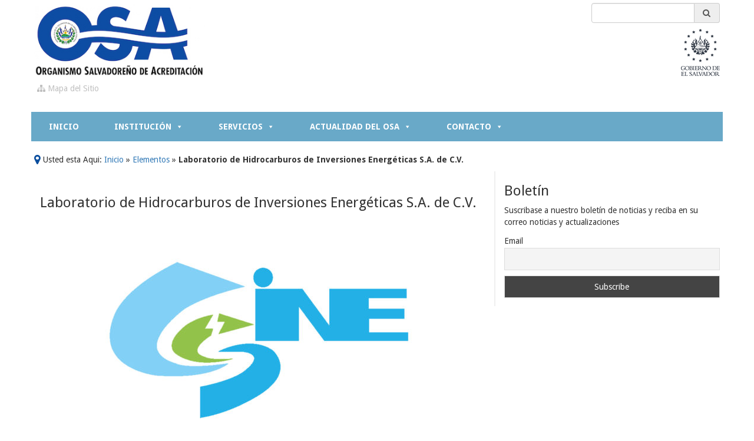

--- FILE ---
content_type: text/html; charset=UTF-8
request_url: https://www.osa.gob.sv/descarga/laboratorio-de-hidrocarburos-de-inversiones-energeticas-s-a-de-c-v/?fbclid=IwAR0un5Jy9p6PKJtWp_g680OYT2gWdWlZV3dT9lxaDI9JldTLBj9YHpUYqPs
body_size: 15010
content:
<!doctype html>
<html lang="es">
<head>
<meta charset="UTF-8">
<!-- Font Awesome -->
<link rel="stylesheet" href="//maxcdn.bootstrapcdn.com/font-awesome/4.3.0/css/font-awesome.min.css">
<title>Organismo Salvadoreño de Acreditación   | Laboratorio de Hidrocarburos de Inversiones Energéticas S.A. de C.V.</title>

        <script>
            var wpdm_site_url = 'https://www.osa.gob.sv/';
            var wpdm_home_url = 'https://www.osa.gob.sv/';
            var ajax_url = 'https://www.osa.gob.sv/wp-admin/admin-ajax.php';
            var ajaxurl = 'https://www.osa.gob.sv/wp-admin/admin-ajax.php';
            var wpdm_ajax_url = 'https://www.osa.gob.sv/wp-admin/admin-ajax.php';
            var wpdm_ajax_popup = '0';
        </script>


        <meta name='robots' content='max-image-preview:large' />
<link rel="alternate" type="application/rss+xml" title="Organismo Salvadoreño de Acreditación &raquo; Feed" href="https://www.osa.gob.sv/feed/" />
<link rel="alternate" type="application/rss+xml" title="Organismo Salvadoreño de Acreditación &raquo; Feed de los comentarios" href="https://www.osa.gob.sv/comments/feed/" />
<script type="text/javascript">
window._wpemojiSettings = {"baseUrl":"https:\/\/s.w.org\/images\/core\/emoji\/14.0.0\/72x72\/","ext":".png","svgUrl":"https:\/\/s.w.org\/images\/core\/emoji\/14.0.0\/svg\/","svgExt":".svg","source":{"concatemoji":"https:\/\/www.osa.gob.sv\/wp-includes\/js\/wp-emoji-release.min.js?ver=6.1.1"}};
/*! This file is auto-generated */
!function(e,a,t){var n,r,o,i=a.createElement("canvas"),p=i.getContext&&i.getContext("2d");function s(e,t){var a=String.fromCharCode,e=(p.clearRect(0,0,i.width,i.height),p.fillText(a.apply(this,e),0,0),i.toDataURL());return p.clearRect(0,0,i.width,i.height),p.fillText(a.apply(this,t),0,0),e===i.toDataURL()}function c(e){var t=a.createElement("script");t.src=e,t.defer=t.type="text/javascript",a.getElementsByTagName("head")[0].appendChild(t)}for(o=Array("flag","emoji"),t.supports={everything:!0,everythingExceptFlag:!0},r=0;r<o.length;r++)t.supports[o[r]]=function(e){if(p&&p.fillText)switch(p.textBaseline="top",p.font="600 32px Arial",e){case"flag":return s([127987,65039,8205,9895,65039],[127987,65039,8203,9895,65039])?!1:!s([55356,56826,55356,56819],[55356,56826,8203,55356,56819])&&!s([55356,57332,56128,56423,56128,56418,56128,56421,56128,56430,56128,56423,56128,56447],[55356,57332,8203,56128,56423,8203,56128,56418,8203,56128,56421,8203,56128,56430,8203,56128,56423,8203,56128,56447]);case"emoji":return!s([129777,127995,8205,129778,127999],[129777,127995,8203,129778,127999])}return!1}(o[r]),t.supports.everything=t.supports.everything&&t.supports[o[r]],"flag"!==o[r]&&(t.supports.everythingExceptFlag=t.supports.everythingExceptFlag&&t.supports[o[r]]);t.supports.everythingExceptFlag=t.supports.everythingExceptFlag&&!t.supports.flag,t.DOMReady=!1,t.readyCallback=function(){t.DOMReady=!0},t.supports.everything||(n=function(){t.readyCallback()},a.addEventListener?(a.addEventListener("DOMContentLoaded",n,!1),e.addEventListener("load",n,!1)):(e.attachEvent("onload",n),a.attachEvent("onreadystatechange",function(){"complete"===a.readyState&&t.readyCallback()})),(e=t.source||{}).concatemoji?c(e.concatemoji):e.wpemoji&&e.twemoji&&(c(e.twemoji),c(e.wpemoji)))}(window,document,window._wpemojiSettings);
</script>
<style type="text/css">
img.wp-smiley,
img.emoji {
	display: inline !important;
	border: none !important;
	box-shadow: none !important;
	height: 1em !important;
	width: 1em !important;
	margin: 0 0.07em !important;
	vertical-align: -0.1em !important;
	background: none !important;
	padding: 0 !important;
}
</style>
	<link rel='stylesheet' id='wp-block-library-css' href='https://www.osa.gob.sv/wp-includes/css/dist/block-library/style.min.css?ver=6.1.1' type='text/css' media='all' />
<link rel='stylesheet' id='awsm-ead-public-css' href='https://www.osa.gob.sv/wp-content/plugins/embed-any-document/css/embed-public.min.css?ver=2.7.4' type='text/css' media='all' />
<link rel='stylesheet' id='classic-theme-styles-css' href='https://www.osa.gob.sv/wp-includes/css/classic-themes.min.css?ver=1' type='text/css' media='all' />
<style id='global-styles-inline-css' type='text/css'>
body{--wp--preset--color--black: #000000;--wp--preset--color--cyan-bluish-gray: #abb8c3;--wp--preset--color--white: #ffffff;--wp--preset--color--pale-pink: #f78da7;--wp--preset--color--vivid-red: #cf2e2e;--wp--preset--color--luminous-vivid-orange: #ff6900;--wp--preset--color--luminous-vivid-amber: #fcb900;--wp--preset--color--light-green-cyan: #7bdcb5;--wp--preset--color--vivid-green-cyan: #00d084;--wp--preset--color--pale-cyan-blue: #8ed1fc;--wp--preset--color--vivid-cyan-blue: #0693e3;--wp--preset--color--vivid-purple: #9b51e0;--wp--preset--gradient--vivid-cyan-blue-to-vivid-purple: linear-gradient(135deg,rgba(6,147,227,1) 0%,rgb(155,81,224) 100%);--wp--preset--gradient--light-green-cyan-to-vivid-green-cyan: linear-gradient(135deg,rgb(122,220,180) 0%,rgb(0,208,130) 100%);--wp--preset--gradient--luminous-vivid-amber-to-luminous-vivid-orange: linear-gradient(135deg,rgba(252,185,0,1) 0%,rgba(255,105,0,1) 100%);--wp--preset--gradient--luminous-vivid-orange-to-vivid-red: linear-gradient(135deg,rgba(255,105,0,1) 0%,rgb(207,46,46) 100%);--wp--preset--gradient--very-light-gray-to-cyan-bluish-gray: linear-gradient(135deg,rgb(238,238,238) 0%,rgb(169,184,195) 100%);--wp--preset--gradient--cool-to-warm-spectrum: linear-gradient(135deg,rgb(74,234,220) 0%,rgb(151,120,209) 20%,rgb(207,42,186) 40%,rgb(238,44,130) 60%,rgb(251,105,98) 80%,rgb(254,248,76) 100%);--wp--preset--gradient--blush-light-purple: linear-gradient(135deg,rgb(255,206,236) 0%,rgb(152,150,240) 100%);--wp--preset--gradient--blush-bordeaux: linear-gradient(135deg,rgb(254,205,165) 0%,rgb(254,45,45) 50%,rgb(107,0,62) 100%);--wp--preset--gradient--luminous-dusk: linear-gradient(135deg,rgb(255,203,112) 0%,rgb(199,81,192) 50%,rgb(65,88,208) 100%);--wp--preset--gradient--pale-ocean: linear-gradient(135deg,rgb(255,245,203) 0%,rgb(182,227,212) 50%,rgb(51,167,181) 100%);--wp--preset--gradient--electric-grass: linear-gradient(135deg,rgb(202,248,128) 0%,rgb(113,206,126) 100%);--wp--preset--gradient--midnight: linear-gradient(135deg,rgb(2,3,129) 0%,rgb(40,116,252) 100%);--wp--preset--duotone--dark-grayscale: url('#wp-duotone-dark-grayscale');--wp--preset--duotone--grayscale: url('#wp-duotone-grayscale');--wp--preset--duotone--purple-yellow: url('#wp-duotone-purple-yellow');--wp--preset--duotone--blue-red: url('#wp-duotone-blue-red');--wp--preset--duotone--midnight: url('#wp-duotone-midnight');--wp--preset--duotone--magenta-yellow: url('#wp-duotone-magenta-yellow');--wp--preset--duotone--purple-green: url('#wp-duotone-purple-green');--wp--preset--duotone--blue-orange: url('#wp-duotone-blue-orange');--wp--preset--font-size--small: 13px;--wp--preset--font-size--medium: 20px;--wp--preset--font-size--large: 36px;--wp--preset--font-size--x-large: 42px;--wp--preset--spacing--20: 0.44rem;--wp--preset--spacing--30: 0.67rem;--wp--preset--spacing--40: 1rem;--wp--preset--spacing--50: 1.5rem;--wp--preset--spacing--60: 2.25rem;--wp--preset--spacing--70: 3.38rem;--wp--preset--spacing--80: 5.06rem;}:where(.is-layout-flex){gap: 0.5em;}body .is-layout-flow > .alignleft{float: left;margin-inline-start: 0;margin-inline-end: 2em;}body .is-layout-flow > .alignright{float: right;margin-inline-start: 2em;margin-inline-end: 0;}body .is-layout-flow > .aligncenter{margin-left: auto !important;margin-right: auto !important;}body .is-layout-constrained > .alignleft{float: left;margin-inline-start: 0;margin-inline-end: 2em;}body .is-layout-constrained > .alignright{float: right;margin-inline-start: 2em;margin-inline-end: 0;}body .is-layout-constrained > .aligncenter{margin-left: auto !important;margin-right: auto !important;}body .is-layout-constrained > :where(:not(.alignleft):not(.alignright):not(.alignfull)){max-width: var(--wp--style--global--content-size);margin-left: auto !important;margin-right: auto !important;}body .is-layout-constrained > .alignwide{max-width: var(--wp--style--global--wide-size);}body .is-layout-flex{display: flex;}body .is-layout-flex{flex-wrap: wrap;align-items: center;}body .is-layout-flex > *{margin: 0;}:where(.wp-block-columns.is-layout-flex){gap: 2em;}.has-black-color{color: var(--wp--preset--color--black) !important;}.has-cyan-bluish-gray-color{color: var(--wp--preset--color--cyan-bluish-gray) !important;}.has-white-color{color: var(--wp--preset--color--white) !important;}.has-pale-pink-color{color: var(--wp--preset--color--pale-pink) !important;}.has-vivid-red-color{color: var(--wp--preset--color--vivid-red) !important;}.has-luminous-vivid-orange-color{color: var(--wp--preset--color--luminous-vivid-orange) !important;}.has-luminous-vivid-amber-color{color: var(--wp--preset--color--luminous-vivid-amber) !important;}.has-light-green-cyan-color{color: var(--wp--preset--color--light-green-cyan) !important;}.has-vivid-green-cyan-color{color: var(--wp--preset--color--vivid-green-cyan) !important;}.has-pale-cyan-blue-color{color: var(--wp--preset--color--pale-cyan-blue) !important;}.has-vivid-cyan-blue-color{color: var(--wp--preset--color--vivid-cyan-blue) !important;}.has-vivid-purple-color{color: var(--wp--preset--color--vivid-purple) !important;}.has-black-background-color{background-color: var(--wp--preset--color--black) !important;}.has-cyan-bluish-gray-background-color{background-color: var(--wp--preset--color--cyan-bluish-gray) !important;}.has-white-background-color{background-color: var(--wp--preset--color--white) !important;}.has-pale-pink-background-color{background-color: var(--wp--preset--color--pale-pink) !important;}.has-vivid-red-background-color{background-color: var(--wp--preset--color--vivid-red) !important;}.has-luminous-vivid-orange-background-color{background-color: var(--wp--preset--color--luminous-vivid-orange) !important;}.has-luminous-vivid-amber-background-color{background-color: var(--wp--preset--color--luminous-vivid-amber) !important;}.has-light-green-cyan-background-color{background-color: var(--wp--preset--color--light-green-cyan) !important;}.has-vivid-green-cyan-background-color{background-color: var(--wp--preset--color--vivid-green-cyan) !important;}.has-pale-cyan-blue-background-color{background-color: var(--wp--preset--color--pale-cyan-blue) !important;}.has-vivid-cyan-blue-background-color{background-color: var(--wp--preset--color--vivid-cyan-blue) !important;}.has-vivid-purple-background-color{background-color: var(--wp--preset--color--vivid-purple) !important;}.has-black-border-color{border-color: var(--wp--preset--color--black) !important;}.has-cyan-bluish-gray-border-color{border-color: var(--wp--preset--color--cyan-bluish-gray) !important;}.has-white-border-color{border-color: var(--wp--preset--color--white) !important;}.has-pale-pink-border-color{border-color: var(--wp--preset--color--pale-pink) !important;}.has-vivid-red-border-color{border-color: var(--wp--preset--color--vivid-red) !important;}.has-luminous-vivid-orange-border-color{border-color: var(--wp--preset--color--luminous-vivid-orange) !important;}.has-luminous-vivid-amber-border-color{border-color: var(--wp--preset--color--luminous-vivid-amber) !important;}.has-light-green-cyan-border-color{border-color: var(--wp--preset--color--light-green-cyan) !important;}.has-vivid-green-cyan-border-color{border-color: var(--wp--preset--color--vivid-green-cyan) !important;}.has-pale-cyan-blue-border-color{border-color: var(--wp--preset--color--pale-cyan-blue) !important;}.has-vivid-cyan-blue-border-color{border-color: var(--wp--preset--color--vivid-cyan-blue) !important;}.has-vivid-purple-border-color{border-color: var(--wp--preset--color--vivid-purple) !important;}.has-vivid-cyan-blue-to-vivid-purple-gradient-background{background: var(--wp--preset--gradient--vivid-cyan-blue-to-vivid-purple) !important;}.has-light-green-cyan-to-vivid-green-cyan-gradient-background{background: var(--wp--preset--gradient--light-green-cyan-to-vivid-green-cyan) !important;}.has-luminous-vivid-amber-to-luminous-vivid-orange-gradient-background{background: var(--wp--preset--gradient--luminous-vivid-amber-to-luminous-vivid-orange) !important;}.has-luminous-vivid-orange-to-vivid-red-gradient-background{background: var(--wp--preset--gradient--luminous-vivid-orange-to-vivid-red) !important;}.has-very-light-gray-to-cyan-bluish-gray-gradient-background{background: var(--wp--preset--gradient--very-light-gray-to-cyan-bluish-gray) !important;}.has-cool-to-warm-spectrum-gradient-background{background: var(--wp--preset--gradient--cool-to-warm-spectrum) !important;}.has-blush-light-purple-gradient-background{background: var(--wp--preset--gradient--blush-light-purple) !important;}.has-blush-bordeaux-gradient-background{background: var(--wp--preset--gradient--blush-bordeaux) !important;}.has-luminous-dusk-gradient-background{background: var(--wp--preset--gradient--luminous-dusk) !important;}.has-pale-ocean-gradient-background{background: var(--wp--preset--gradient--pale-ocean) !important;}.has-electric-grass-gradient-background{background: var(--wp--preset--gradient--electric-grass) !important;}.has-midnight-gradient-background{background: var(--wp--preset--gradient--midnight) !important;}.has-small-font-size{font-size: var(--wp--preset--font-size--small) !important;}.has-medium-font-size{font-size: var(--wp--preset--font-size--medium) !important;}.has-large-font-size{font-size: var(--wp--preset--font-size--large) !important;}.has-x-large-font-size{font-size: var(--wp--preset--font-size--x-large) !important;}
.wp-block-navigation a:where(:not(.wp-element-button)){color: inherit;}
:where(.wp-block-columns.is-layout-flex){gap: 2em;}
.wp-block-pullquote{font-size: 1.5em;line-height: 1.6;}
</style>
<link rel='stylesheet' id='contact-form-7-bootstrap-style-css' href='https://www.osa.gob.sv/wp-content/plugins/bootstrap-for-contact-form-7/assets/dist/css/style.min.css?ver=6.1.1' type='text/css' media='all' />
<link rel='stylesheet' id='nivo-lightbox-css' href='https://www.osa.gob.sv/wp-content/plugins/download-manager/assets/css/nivo-lightbox.css?ver=6.1.1' type='text/css' media='all' />
<link rel='stylesheet' id='nivo-lightbox-theme-css' href='https://www.osa.gob.sv/wp-content/plugins/download-manager/assets/css/themes/default/default.css?ver=6.1.1' type='text/css' media='all' />
<link rel='stylesheet' id='wpdm-front-css' href='https://www.osa.gob.sv/wp-content/plugins/download-manager/assets/css/front.css?ver=6.1.1' type='text/css' media='all' />
<link rel='stylesheet' id='wpdm-button-templates-css' href='https://www.osa.gob.sv/wp-content/plugins/wpdm-button-templates/buttons.css?ver=6.1.1' type='text/css' media='all' />
<link rel='stylesheet' id='dashicons-css' href='https://www.osa.gob.sv/wp-includes/css/dashicons.min.css?ver=6.1.1' type='text/css' media='all' />
<link rel='stylesheet' id='theme_style-css' href='https://www.osa.gob.sv/wp-content/themes/osa/style.css?ver=1.0' type='text/css' media='all' />
<link rel='stylesheet' id='pw-pl-fontawesome-style-css' href='https://www.osa.gob.sv/wp-content/plugins/grisvisualcomposer/css/fontawesome/font-awesome.css' type='text/css' media='all' />
<link rel='stylesheet' id='pw-pl-framework-style-css' href='https://www.osa.gob.sv/wp-content/plugins/grisvisualcomposer/css/framework/bootstrap.css' type='text/css' media='all' />
<link rel='stylesheet' id='pw-pl-layouts-style-css' href='https://www.osa.gob.sv/wp-content/plugins/grisvisualcomposer/css/layouts/layouts.css' type='text/css' media='all' />
<link rel='stylesheet' id='pw-pl-grid-responsive-style-css' href='https://www.osa.gob.sv/wp-content/plugins/grisvisualcomposer/css/responsive.css' type='text/css' media='all' />
<link rel='stylesheet' id='pw-pl-lightbox-style-css' href='https://www.osa.gob.sv/wp-content/plugins/grisvisualcomposer/css/lightbox/lightbox.css' type='text/css' media='all' />
<link rel='stylesheet' id='pw-pl-mixitup-style-css' href='https://www.osa.gob.sv/wp-content/plugins/grisvisualcomposer/css/mixitup/mixed.css' type='text/css' media='all' />
<link rel='stylesheet' id='newsletter-css' href='https://www.osa.gob.sv/wp-content/plugins/newsletter/style.css?ver=8.5.2' type='text/css' media='all' />
<script type='text/javascript' src='https://www.osa.gob.sv/wp-includes/js/jquery/jquery.min.js?ver=3.6.1' id='jquery-core-js'></script>
<script type='text/javascript' src='https://www.osa.gob.sv/wp-includes/js/jquery/jquery-migrate.min.js?ver=3.3.2' id='jquery-migrate-js'></script>
<script type='text/javascript' src='https://www.osa.gob.sv/wp-content/plugins/download-manager/assets/js/nivo-lightbox.min.js?ver=6.1.1' id='nivo-lightbox-js'></script>
<script type='text/javascript' id='frontjs-js-extra'>
/* <![CDATA[ */
var wpdm_url = {"home":"https:\/\/www.osa.gob.sv\/","site":"https:\/\/www.osa.gob.sv\/","ajax":"https:\/\/www.osa.gob.sv\/wp-admin\/admin-ajax.php"};
var wpdm_asset = {"spinner":"<i class=\"fas fa-sun fa-spin\"><\/i>"};
/* ]]> */
</script>
<script type='text/javascript' src='https://www.osa.gob.sv/wp-content/plugins/download-manager/assets/js/front.js?ver=6.1.1' id='frontjs-js'></script>
<script type='text/javascript' src='https://www.osa.gob.sv/wp-content/themes/osa/bootstrap/js/bootstrap.js?ver=6.1.1' id='add-bootstrap-js'></script>
<script type='text/javascript' src='https://www.osa.gob.sv/wp-content/themes/osa/js/scripts.js?ver=6.1.1' id='add-modification-js'></script>
<script type='text/javascript' src='https://www.osa.gob.sv/wp-content/plugins/grisvisualcomposer/js/masonry/masonry.js?ver=6.1.1' id='pw-pl-masonry-script-js'></script>
<script type='text/javascript' src='https://www.osa.gob.sv/wp-content/plugins/grisvisualcomposer/js/lightbox/lightbox-2.6.min.js?ver=6.1.1' id='pw-pl-lightbox-script-js'></script>
<script type='text/javascript' src='https://www.osa.gob.sv/wp-content/plugins/grisvisualcomposer/js/mixitup/jquery.mixitup.js?ver=6.1.1' id='pw-pl-mixitup-script-js'></script>
<script type='text/javascript' src='https://www.osa.gob.sv/wp-content/plugins/grisvisualcomposer/js/custom.js?ver=6.1.1' id='pw-pl-custom-script-js'></script>
<script></script><link rel="https://api.w.org/" href="https://www.osa.gob.sv/wp-json/" /><link rel="EditURI" type="application/rsd+xml" title="RSD" href="https://www.osa.gob.sv/xmlrpc.php?rsd" />
<link rel="wlwmanifest" type="application/wlwmanifest+xml" href="https://www.osa.gob.sv/wp-includes/wlwmanifest.xml" />
<meta name="generator" content="WordPress 6.1.1" />
<link rel="canonical" href="https://www.osa.gob.sv/descarga/laboratorio-de-hidrocarburos-de-inversiones-energeticas-s-a-de-c-v/" />
<link rel='shortlink' href='https://www.osa.gob.sv/?p=1866' />
<link rel="alternate" type="application/json+oembed" href="https://www.osa.gob.sv/wp-json/oembed/1.0/embed?url=https%3A%2F%2Fwww.osa.gob.sv%2Fdescarga%2Flaboratorio-de-hidrocarburos-de-inversiones-energeticas-s-a-de-c-v%2F" />
<link rel="alternate" type="text/xml+oembed" href="https://www.osa.gob.sv/wp-json/oembed/1.0/embed?url=https%3A%2F%2Fwww.osa.gob.sv%2Fdescarga%2Flaboratorio-de-hidrocarburos-de-inversiones-energeticas-s-a-de-c-v%2F&#038;format=xml" />
		<script type="text/javascript">
			var _statcounter = _statcounter || [];
			_statcounter.push({"tags": {"author": "lbenitez"}});
		</script>
				<style type="text/css">
			div.wpcf7 .ajax-loader {
				background-image: url('https://www.osa.gob.sv/wp-content/plugins/contact-form-7/images/ajax-loader.gif');
			}
		</style>
		<meta name="generator" content="Powered by WPBakery Page Builder - drag and drop page builder for WordPress."/>
<noscript><style> .wpb_animate_when_almost_visible { opacity: 1; }</style></noscript><meta name="generator" content="WordPress Download Manager 5.0.3" />
<style type="text/css">/** Friday 10th March 2023 23:25:51 UTC (core) **//** THIS FILE IS AUTOMATICALLY GENERATED - DO NOT MAKE MANUAL EDITS! **//** Custom CSS should be added to Mega Menu > Menu Themes > Custom Styling **/.mega-menu-last-modified-1678490751 { content: 'Friday 10th March 2023 23:25:51 UTC'; }#mega-menu-wrap-menuprincipal #mega-menu-menuprincipal ul, #mega-menu-wrap-menuprincipal #mega-menu-menuprincipal li, #mega-menu-wrap-menuprincipal #mega-menu-menuprincipal p, #mega-menu-wrap-menuprincipal #mega-menu-menuprincipal img:not(.mega-menu-logo), #mega-menu-wrap-menuprincipal #mega-menu-menuprincipal div, #mega-menu-wrap-menuprincipal #mega-menu-menuprincipal a {color: #666;font-family: inherit;font-size: 14px;background: none;border: 0;border-radius: 0;margin: 0;opacity: 1;padding: 0;position: relative;right: auto;top: auto;bottom: auto;left: auto;text-align: left;text-transform: none;vertical-align: baseline;box-shadow: none;list-style-type: none;line-height: 1.7;box-sizing: border-box;float: none;overflow: visible;display: block;min-height: 0;-webkit-transition: none;-moz-transition: none;-o-transition: none;transition: none;text-decoration: none;width: auto;clip: auto;height: auto;outline: none;visibility: inherit;pointer-events: auto;}#mega-menu-wrap-menuprincipal #mega-menu-menuprincipal ul:before, #mega-menu-wrap-menuprincipal #mega-menu-menuprincipal li:before, #mega-menu-wrap-menuprincipal #mega-menu-menuprincipal p:before, #mega-menu-wrap-menuprincipal #mega-menu-menuprincipal img:not(.mega-menu-logo):before, #mega-menu-wrap-menuprincipal #mega-menu-menuprincipal div:before, #mega-menu-wrap-menuprincipal #mega-menu-menuprincipal a:before, #mega-menu-wrap-menuprincipal #mega-menu-menuprincipal ul:after, #mega-menu-wrap-menuprincipal #mega-menu-menuprincipal li:after, #mega-menu-wrap-menuprincipal #mega-menu-menuprincipal p:after, #mega-menu-wrap-menuprincipal #mega-menu-menuprincipal img:not(.mega-menu-logo):after, #mega-menu-wrap-menuprincipal #mega-menu-menuprincipal div:after, #mega-menu-wrap-menuprincipal #mega-menu-menuprincipal a:after {display: none;}#mega-menu-wrap-menuprincipal #mega-menu-menuprincipal table, #mega-menu-wrap-menuprincipal #mega-menu-menuprincipal td, #mega-menu-wrap-menuprincipal #mega-menu-menuprincipal tr, #mega-menu-wrap-menuprincipal #mega-menu-menuprincipal th {border: 0;margin: 0;padding: 0;background: none;}#mega-menu-wrap-menuprincipal, #mega-menu-wrap-menuprincipal #mega-menu-menuprincipal, #mega-menu-wrap-menuprincipal #mega-menu-menuprincipal ul.mega-sub-menu, #mega-menu-wrap-menuprincipal #mega-menu-menuprincipal li.mega-menu-item, #mega-menu-wrap-menuprincipal #mega-menu-menuprincipal li.mega-menu-row, #mega-menu-wrap-menuprincipal #mega-menu-menuprincipal li.mega-menu-column, #mega-menu-wrap-menuprincipal #mega-menu-menuprincipal a.mega-menu-link, #mega-menu-wrap-menuprincipal #mega-menu-menuprincipal span.mega-menu-badge {transition: none;border-radius: 0;box-shadow: none;background: none;border: 0;bottom: auto;box-sizing: border-box;clip: auto;color: #666;display: block;float: none;font-family: inherit;font-size: 14px;height: auto;left: auto;line-height: 1.7;list-style-type: none;margin: 0;min-height: auto;max-height: none;min-width: auto;max-width: none;opacity: 1;outline: none;overflow: visible;padding: 0;position: relative;pointer-events: auto;right: auto;text-align: left;text-decoration: none;text-indent: 0;text-transform: none;transform: none;top: auto;vertical-align: baseline;visibility: inherit;width: auto;word-wrap: break-word;white-space: normal;}#mega-menu-wrap-menuprincipal:before, #mega-menu-wrap-menuprincipal #mega-menu-menuprincipal:before, #mega-menu-wrap-menuprincipal #mega-menu-menuprincipal ul.mega-sub-menu:before, #mega-menu-wrap-menuprincipal #mega-menu-menuprincipal li.mega-menu-item:before, #mega-menu-wrap-menuprincipal #mega-menu-menuprincipal li.mega-menu-row:before, #mega-menu-wrap-menuprincipal #mega-menu-menuprincipal li.mega-menu-column:before, #mega-menu-wrap-menuprincipal #mega-menu-menuprincipal a.mega-menu-link:before, #mega-menu-wrap-menuprincipal #mega-menu-menuprincipal span.mega-menu-badge:before, #mega-menu-wrap-menuprincipal:after, #mega-menu-wrap-menuprincipal #mega-menu-menuprincipal:after, #mega-menu-wrap-menuprincipal #mega-menu-menuprincipal ul.mega-sub-menu:after, #mega-menu-wrap-menuprincipal #mega-menu-menuprincipal li.mega-menu-item:after, #mega-menu-wrap-menuprincipal #mega-menu-menuprincipal li.mega-menu-row:after, #mega-menu-wrap-menuprincipal #mega-menu-menuprincipal li.mega-menu-column:after, #mega-menu-wrap-menuprincipal #mega-menu-menuprincipal a.mega-menu-link:after, #mega-menu-wrap-menuprincipal #mega-menu-menuprincipal span.mega-menu-badge:after {display: none;}#mega-menu-wrap-menuprincipal {border-radius: 0;}@media only screen and (min-width: 601px) {#mega-menu-wrap-menuprincipal {background: #69a9c8;}}#mega-menu-wrap-menuprincipal.mega-keyboard-navigation .mega-menu-toggle:focus, #mega-menu-wrap-menuprincipal.mega-keyboard-navigation .mega-toggle-block:focus, #mega-menu-wrap-menuprincipal.mega-keyboard-navigation .mega-toggle-block a:focus, #mega-menu-wrap-menuprincipal.mega-keyboard-navigation .mega-toggle-block .mega-search input[type=text]:focus, #mega-menu-wrap-menuprincipal.mega-keyboard-navigation .mega-toggle-block button.mega-toggle-animated:focus, #mega-menu-wrap-menuprincipal.mega-keyboard-navigation #mega-menu-menuprincipal a:focus, #mega-menu-wrap-menuprincipal.mega-keyboard-navigation #mega-menu-menuprincipal span:focus, #mega-menu-wrap-menuprincipal.mega-keyboard-navigation #mega-menu-menuprincipal input:focus, #mega-menu-wrap-menuprincipal.mega-keyboard-navigation #mega-menu-menuprincipal li.mega-menu-item a.mega-menu-link:focus {outline: 3px solid #109cde;outline-offset: -3px;}#mega-menu-wrap-menuprincipal.mega-keyboard-navigation .mega-toggle-block button.mega-toggle-animated:focus {outline-offset: 2px;}#mega-menu-wrap-menuprincipal.mega-keyboard-navigation > li.mega-menu-item > a.mega-menu-link:focus {background: #075cb3;color: #fff;font-weight: bold;text-decoration: none;border-color: #fff;}@media only screen and (max-width: 600px) {#mega-menu-wrap-menuprincipal.mega-keyboard-navigation > li.mega-menu-item > a.mega-menu-link:focus {color: #fff;background: #075cb3;}}#mega-menu-wrap-menuprincipal #mega-menu-menuprincipal {visibility: visible;text-align: left;padding: 0px 0px 0px 0px;}#mega-menu-wrap-menuprincipal #mega-menu-menuprincipal a.mega-menu-link {cursor: pointer;display: inline;transition: background 200ms linear, color 200ms linear, border 200ms linear;}#mega-menu-wrap-menuprincipal #mega-menu-menuprincipal a.mega-menu-link .mega-description-group {vertical-align: middle;display: inline-block;transition: none;}#mega-menu-wrap-menuprincipal #mega-menu-menuprincipal a.mega-menu-link .mega-description-group .mega-menu-title, #mega-menu-wrap-menuprincipal #mega-menu-menuprincipal a.mega-menu-link .mega-description-group .mega-menu-description {transition: none;line-height: 1.5;display: block;}#mega-menu-wrap-menuprincipal #mega-menu-menuprincipal a.mega-menu-link .mega-description-group .mega-menu-description {font-style: italic;font-size: 0.8em;text-transform: none;font-weight: normal;}#mega-menu-wrap-menuprincipal #mega-menu-menuprincipal li.mega-menu-megamenu li.mega-menu-item.mega-icon-left.mega-has-description.mega-has-icon > a.mega-menu-link {display: flex;align-items: center;}#mega-menu-wrap-menuprincipal #mega-menu-menuprincipal li.mega-menu-megamenu li.mega-menu-item.mega-icon-left.mega-has-description.mega-has-icon > a.mega-menu-link:before {flex: 0 0 auto;align-self: flex-start;}#mega-menu-wrap-menuprincipal #mega-menu-menuprincipal li.mega-menu-tabbed.mega-menu-megamenu > ul.mega-sub-menu > li.mega-menu-item.mega-icon-left.mega-has-description.mega-has-icon > a.mega-menu-link {display: block;}#mega-menu-wrap-menuprincipal #mega-menu-menuprincipal li.mega-menu-item.mega-icon-top > a.mega-menu-link {display: table-cell;vertical-align: middle;line-height: initial;}#mega-menu-wrap-menuprincipal #mega-menu-menuprincipal li.mega-menu-item.mega-icon-top > a.mega-menu-link:before {display: block;margin: 0 0 6px 0;text-align: center;}#mega-menu-wrap-menuprincipal #mega-menu-menuprincipal li.mega-menu-item.mega-icon-top > a.mega-menu-link > span.mega-title-below {display: inline-block;transition: none;}@media only screen and (max-width: 600px) {#mega-menu-wrap-menuprincipal #mega-menu-menuprincipal > li.mega-menu-item.mega-icon-top > a.mega-menu-link {display: block;line-height: 40px;}#mega-menu-wrap-menuprincipal #mega-menu-menuprincipal > li.mega-menu-item.mega-icon-top > a.mega-menu-link:before {display: inline-block;margin: 0 6px 0 0;text-align: left;}}#mega-menu-wrap-menuprincipal #mega-menu-menuprincipal li.mega-menu-item.mega-icon-right > a.mega-menu-link:before {float: right;margin: 0 0 0 6px;}#mega-menu-wrap-menuprincipal #mega-menu-menuprincipal > li.mega-animating > ul.mega-sub-menu {pointer-events: none;}#mega-menu-wrap-menuprincipal #mega-menu-menuprincipal li.mega-disable-link > a.mega-menu-link, #mega-menu-wrap-menuprincipal #mega-menu-menuprincipal li.mega-menu-megamenu li.mega-disable-link > a.mega-menu-link {cursor: inherit;}#mega-menu-wrap-menuprincipal #mega-menu-menuprincipal li.mega-menu-item-has-children.mega-disable-link > a.mega-menu-link, #mega-menu-wrap-menuprincipal #mega-menu-menuprincipal li.mega-menu-megamenu > li.mega-menu-item-has-children.mega-disable-link > a.mega-menu-link {cursor: pointer;}#mega-menu-wrap-menuprincipal #mega-menu-menuprincipal p {margin-bottom: 10px;}#mega-menu-wrap-menuprincipal #mega-menu-menuprincipal input, #mega-menu-wrap-menuprincipal #mega-menu-menuprincipal img {max-width: 100%;}#mega-menu-wrap-menuprincipal #mega-menu-menuprincipal li.mega-menu-item > ul.mega-sub-menu {display: block;visibility: hidden;opacity: 1;pointer-events: auto;}@media only screen and (max-width: 600px) {#mega-menu-wrap-menuprincipal #mega-menu-menuprincipal li.mega-menu-item > ul.mega-sub-menu {display: none;visibility: visible;opacity: 1;}#mega-menu-wrap-menuprincipal #mega-menu-menuprincipal li.mega-menu-item.mega-toggle-on > ul.mega-sub-menu, #mega-menu-wrap-menuprincipal #mega-menu-menuprincipal li.mega-menu-megamenu.mega-menu-item.mega-toggle-on ul.mega-sub-menu {display: block;}#mega-menu-wrap-menuprincipal #mega-menu-menuprincipal li.mega-menu-megamenu.mega-menu-item.mega-toggle-on li.mega-hide-sub-menu-on-mobile > ul.mega-sub-menu, #mega-menu-wrap-menuprincipal #mega-menu-menuprincipal li.mega-hide-sub-menu-on-mobile > ul.mega-sub-menu {display: none;}}@media only screen and (min-width: 601px) {#mega-menu-wrap-menuprincipal #mega-menu-menuprincipal[data-effect="fade"] li.mega-menu-item > ul.mega-sub-menu {opacity: 0;transition: opacity 200ms ease-in, visibility 200ms ease-in;}#mega-menu-wrap-menuprincipal #mega-menu-menuprincipal[data-effect="fade"].mega-no-js li.mega-menu-item:hover > ul.mega-sub-menu, #mega-menu-wrap-menuprincipal #mega-menu-menuprincipal[data-effect="fade"].mega-no-js li.mega-menu-item:focus > ul.mega-sub-menu, #mega-menu-wrap-menuprincipal #mega-menu-menuprincipal[data-effect="fade"] li.mega-menu-item.mega-toggle-on > ul.mega-sub-menu, #mega-menu-wrap-menuprincipal #mega-menu-menuprincipal[data-effect="fade"] li.mega-menu-item.mega-menu-megamenu.mega-toggle-on ul.mega-sub-menu {opacity: 1;}#mega-menu-wrap-menuprincipal #mega-menu-menuprincipal[data-effect="fade_up"] li.mega-menu-item.mega-menu-megamenu > ul.mega-sub-menu, #mega-menu-wrap-menuprincipal #mega-menu-menuprincipal[data-effect="fade_up"] li.mega-menu-item.mega-menu-flyout ul.mega-sub-menu {opacity: 0;transform: translate(0, 10px);transition: opacity 200ms ease-in, transform 200ms ease-in, visibility 200ms ease-in;}#mega-menu-wrap-menuprincipal #mega-menu-menuprincipal[data-effect="fade_up"].mega-no-js li.mega-menu-item:hover > ul.mega-sub-menu, #mega-menu-wrap-menuprincipal #mega-menu-menuprincipal[data-effect="fade_up"].mega-no-js li.mega-menu-item:focus > ul.mega-sub-menu, #mega-menu-wrap-menuprincipal #mega-menu-menuprincipal[data-effect="fade_up"] li.mega-menu-item.mega-toggle-on > ul.mega-sub-menu, #mega-menu-wrap-menuprincipal #mega-menu-menuprincipal[data-effect="fade_up"] li.mega-menu-item.mega-menu-megamenu.mega-toggle-on ul.mega-sub-menu {opacity: 1;transform: translate(0, 0);}#mega-menu-wrap-menuprincipal #mega-menu-menuprincipal[data-effect="slide_up"] li.mega-menu-item.mega-menu-megamenu > ul.mega-sub-menu, #mega-menu-wrap-menuprincipal #mega-menu-menuprincipal[data-effect="slide_up"] li.mega-menu-item.mega-menu-flyout ul.mega-sub-menu {transform: translate(0, 10px);transition: transform 200ms ease-in, visibility 200ms ease-in;}#mega-menu-wrap-menuprincipal #mega-menu-menuprincipal[data-effect="slide_up"].mega-no-js li.mega-menu-item:hover > ul.mega-sub-menu, #mega-menu-wrap-menuprincipal #mega-menu-menuprincipal[data-effect="slide_up"].mega-no-js li.mega-menu-item:focus > ul.mega-sub-menu, #mega-menu-wrap-menuprincipal #mega-menu-menuprincipal[data-effect="slide_up"] li.mega-menu-item.mega-toggle-on > ul.mega-sub-menu, #mega-menu-wrap-menuprincipal #mega-menu-menuprincipal[data-effect="slide_up"] li.mega-menu-item.mega-menu-megamenu.mega-toggle-on ul.mega-sub-menu {transform: translate(0, 0);}}#mega-menu-wrap-menuprincipal #mega-menu-menuprincipal li.mega-menu-item.mega-menu-megamenu ul.mega-sub-menu li.mega-collapse-children > ul.mega-sub-menu {display: none;}#mega-menu-wrap-menuprincipal #mega-menu-menuprincipal li.mega-menu-item.mega-menu-megamenu ul.mega-sub-menu li.mega-collapse-children.mega-toggle-on > ul.mega-sub-menu {display: block;}#mega-menu-wrap-menuprincipal #mega-menu-menuprincipal.mega-no-js li.mega-menu-item:hover > ul.mega-sub-menu, #mega-menu-wrap-menuprincipal #mega-menu-menuprincipal.mega-no-js li.mega-menu-item:focus > ul.mega-sub-menu, #mega-menu-wrap-menuprincipal #mega-menu-menuprincipal li.mega-menu-item.mega-toggle-on > ul.mega-sub-menu {visibility: visible;}#mega-menu-wrap-menuprincipal #mega-menu-menuprincipal li.mega-menu-item.mega-menu-megamenu ul.mega-sub-menu ul.mega-sub-menu {visibility: inherit;opacity: 1;display: block;}#mega-menu-wrap-menuprincipal #mega-menu-menuprincipal li.mega-menu-item.mega-menu-megamenu ul.mega-sub-menu li.mega-1-columns > ul.mega-sub-menu > li.mega-menu-item {float: left;width: 100%;}#mega-menu-wrap-menuprincipal #mega-menu-menuprincipal li.mega-menu-item.mega-menu-megamenu ul.mega-sub-menu li.mega-2-columns > ul.mega-sub-menu > li.mega-menu-item {float: left;width: 50%;}#mega-menu-wrap-menuprincipal #mega-menu-menuprincipal li.mega-menu-item.mega-menu-megamenu ul.mega-sub-menu li.mega-3-columns > ul.mega-sub-menu > li.mega-menu-item {float: left;width: 33.33333%;}#mega-menu-wrap-menuprincipal #mega-menu-menuprincipal li.mega-menu-item.mega-menu-megamenu ul.mega-sub-menu li.mega-4-columns > ul.mega-sub-menu > li.mega-menu-item {float: left;width: 25%;}#mega-menu-wrap-menuprincipal #mega-menu-menuprincipal li.mega-menu-item.mega-menu-megamenu ul.mega-sub-menu li.mega-5-columns > ul.mega-sub-menu > li.mega-menu-item {float: left;width: 20%;}#mega-menu-wrap-menuprincipal #mega-menu-menuprincipal li.mega-menu-item.mega-menu-megamenu ul.mega-sub-menu li.mega-6-columns > ul.mega-sub-menu > li.mega-menu-item {float: left;width: 16.66667%;}#mega-menu-wrap-menuprincipal #mega-menu-menuprincipal li.mega-menu-item a[class^='dashicons']:before {font-family: dashicons;}#mega-menu-wrap-menuprincipal #mega-menu-menuprincipal li.mega-menu-item a.mega-menu-link:before {display: inline-block;font: inherit;font-family: dashicons;position: static;margin: 0 6px 0 0px;vertical-align: top;-webkit-font-smoothing: antialiased;-moz-osx-font-smoothing: grayscale;color: inherit;background: transparent;height: auto;width: auto;top: auto;}#mega-menu-wrap-menuprincipal #mega-menu-menuprincipal li.mega-menu-item.mega-hide-text a.mega-menu-link:before {margin: 0;}#mega-menu-wrap-menuprincipal #mega-menu-menuprincipal li.mega-menu-item.mega-hide-text li.mega-menu-item a.mega-menu-link:before {margin: 0 6px 0 0;}#mega-menu-wrap-menuprincipal #mega-menu-menuprincipal li.mega-align-bottom-left.mega-toggle-on > a.mega-menu-link {border-radius: 0;}#mega-menu-wrap-menuprincipal #mega-menu-menuprincipal li.mega-align-bottom-right > ul.mega-sub-menu {right: 0;}#mega-menu-wrap-menuprincipal #mega-menu-menuprincipal li.mega-align-bottom-right.mega-toggle-on > a.mega-menu-link {border-radius: 0;}#mega-menu-wrap-menuprincipal #mega-menu-menuprincipal > li.mega-menu-megamenu.mega-menu-item {position: static;}#mega-menu-wrap-menuprincipal #mega-menu-menuprincipal > li.mega-menu-item {margin: 0 0 0 0;display: inline-block;height: auto;vertical-align: middle;}#mega-menu-wrap-menuprincipal #mega-menu-menuprincipal > li.mega-menu-item.mega-item-align-right {float: right;}@media only screen and (min-width: 601px) {#mega-menu-wrap-menuprincipal #mega-menu-menuprincipal > li.mega-menu-item.mega-item-align-right {margin: 0 0 0 0;}}@media only screen and (min-width: 601px) {#mega-menu-wrap-menuprincipal #mega-menu-menuprincipal > li.mega-menu-item.mega-item-align-float-left {float: left;}}@media only screen and (min-width: 601px) {#mega-menu-wrap-menuprincipal #mega-menu-menuprincipal > li.mega-menu-item > a.mega-menu-link:hover {background: #075cb3;color: #fff;font-weight: bold;text-decoration: none;border-color: #fff;}}#mega-menu-wrap-menuprincipal #mega-menu-menuprincipal > li.mega-menu-item.mega-toggle-on > a.mega-menu-link {background: #075cb3;color: #fff;font-weight: bold;text-decoration: none;border-color: #fff;}@media only screen and (max-width: 600px) {#mega-menu-wrap-menuprincipal #mega-menu-menuprincipal > li.mega-menu-item.mega-toggle-on > a.mega-menu-link {color: #fff;background: #075cb3;}}#mega-menu-wrap-menuprincipal #mega-menu-menuprincipal > li.mega-menu-item > a.mega-menu-link {line-height: 50px;height: 50px;padding: 0px 30px 0px 30px;vertical-align: baseline;width: auto;display: block;color: #fff;text-transform: uppercase;text-decoration: none;text-align: left;background: rgba(0, 0, 0, 0);border: 0;border-radius: 0;font-family: inherit;font-size: 14px;font-weight: bold;outline: none;}@media only screen and (min-width: 601px) {#mega-menu-wrap-menuprincipal #mega-menu-menuprincipal > li.mega-menu-item.mega-multi-line > a.mega-menu-link {line-height: inherit;display: table-cell;vertical-align: middle;}}@media only screen and (max-width: 600px) {#mega-menu-wrap-menuprincipal #mega-menu-menuprincipal > li.mega-menu-item.mega-multi-line > a.mega-menu-link br {display: none;}}@media only screen and (max-width: 600px) {#mega-menu-wrap-menuprincipal #mega-menu-menuprincipal > li.mega-menu-item {display: list-item;margin: 0;clear: both;border: 0;}#mega-menu-wrap-menuprincipal #mega-menu-menuprincipal > li.mega-menu-item.mega-item-align-right {float: none;}#mega-menu-wrap-menuprincipal #mega-menu-menuprincipal > li.mega-menu-item > a.mega-menu-link {border-radius: 0;border: 0;margin: 0;line-height: 40px;height: 40px;padding: 0 10px;background: transparent;text-align: left;color: #fff;font-size: 14px;}}#mega-menu-wrap-menuprincipal #mega-menu-menuprincipal li.mega-menu-megamenu > ul.mega-sub-menu > li.mega-menu-row {width: 100%;float: left;}#mega-menu-wrap-menuprincipal #mega-menu-menuprincipal li.mega-menu-megamenu > ul.mega-sub-menu > li.mega-menu-row .mega-menu-column {float: left;min-height: 1px;}@media only screen and (min-width: 601px) {#mega-menu-wrap-menuprincipal #mega-menu-menuprincipal li.mega-menu-megamenu > ul.mega-sub-menu > li.mega-menu-row > ul.mega-sub-menu > li.mega-menu-columns-1-of-1 {width: 100%;}#mega-menu-wrap-menuprincipal #mega-menu-menuprincipal li.mega-menu-megamenu > ul.mega-sub-menu > li.mega-menu-row > ul.mega-sub-menu > li.mega-menu-columns-1-of-2 {width: 50%;}#mega-menu-wrap-menuprincipal #mega-menu-menuprincipal li.mega-menu-megamenu > ul.mega-sub-menu > li.mega-menu-row > ul.mega-sub-menu > li.mega-menu-columns-2-of-2 {width: 100%;}#mega-menu-wrap-menuprincipal #mega-menu-menuprincipal li.mega-menu-megamenu > ul.mega-sub-menu > li.mega-menu-row > ul.mega-sub-menu > li.mega-menu-columns-1-of-3 {width: 33.33333%;}#mega-menu-wrap-menuprincipal #mega-menu-menuprincipal li.mega-menu-megamenu > ul.mega-sub-menu > li.mega-menu-row > ul.mega-sub-menu > li.mega-menu-columns-2-of-3 {width: 66.66667%;}#mega-menu-wrap-menuprincipal #mega-menu-menuprincipal li.mega-menu-megamenu > ul.mega-sub-menu > li.mega-menu-row > ul.mega-sub-menu > li.mega-menu-columns-3-of-3 {width: 100%;}#mega-menu-wrap-menuprincipal #mega-menu-menuprincipal li.mega-menu-megamenu > ul.mega-sub-menu > li.mega-menu-row > ul.mega-sub-menu > li.mega-menu-columns-1-of-4 {width: 25%;}#mega-menu-wrap-menuprincipal #mega-menu-menuprincipal li.mega-menu-megamenu > ul.mega-sub-menu > li.mega-menu-row > ul.mega-sub-menu > li.mega-menu-columns-2-of-4 {width: 50%;}#mega-menu-wrap-menuprincipal #mega-menu-menuprincipal li.mega-menu-megamenu > ul.mega-sub-menu > li.mega-menu-row > ul.mega-sub-menu > li.mega-menu-columns-3-of-4 {width: 75%;}#mega-menu-wrap-menuprincipal #mega-menu-menuprincipal li.mega-menu-megamenu > ul.mega-sub-menu > li.mega-menu-row > ul.mega-sub-menu > li.mega-menu-columns-4-of-4 {width: 100%;}#mega-menu-wrap-menuprincipal #mega-menu-menuprincipal li.mega-menu-megamenu > ul.mega-sub-menu > li.mega-menu-row > ul.mega-sub-menu > li.mega-menu-columns-1-of-5 {width: 20%;}#mega-menu-wrap-menuprincipal #mega-menu-menuprincipal li.mega-menu-megamenu > ul.mega-sub-menu > li.mega-menu-row > ul.mega-sub-menu > li.mega-menu-columns-2-of-5 {width: 40%;}#mega-menu-wrap-menuprincipal #mega-menu-menuprincipal li.mega-menu-megamenu > ul.mega-sub-menu > li.mega-menu-row > ul.mega-sub-menu > li.mega-menu-columns-3-of-5 {width: 60%;}#mega-menu-wrap-menuprincipal #mega-menu-menuprincipal li.mega-menu-megamenu > ul.mega-sub-menu > li.mega-menu-row > ul.mega-sub-menu > li.mega-menu-columns-4-of-5 {width: 80%;}#mega-menu-wrap-menuprincipal #mega-menu-menuprincipal li.mega-menu-megamenu > ul.mega-sub-menu > li.mega-menu-row > ul.mega-sub-menu > li.mega-menu-columns-5-of-5 {width: 100%;}#mega-menu-wrap-menuprincipal #mega-menu-menuprincipal li.mega-menu-megamenu > ul.mega-sub-menu > li.mega-menu-row > ul.mega-sub-menu > li.mega-menu-columns-1-of-6 {width: 16.66667%;}#mega-menu-wrap-menuprincipal #mega-menu-menuprincipal li.mega-menu-megamenu > ul.mega-sub-menu > li.mega-menu-row > ul.mega-sub-menu > li.mega-menu-columns-2-of-6 {width: 33.33333%;}#mega-menu-wrap-menuprincipal #mega-menu-menuprincipal li.mega-menu-megamenu > ul.mega-sub-menu > li.mega-menu-row > ul.mega-sub-menu > li.mega-menu-columns-3-of-6 {width: 50%;}#mega-menu-wrap-menuprincipal #mega-menu-menuprincipal li.mega-menu-megamenu > ul.mega-sub-menu > li.mega-menu-row > ul.mega-sub-menu > li.mega-menu-columns-4-of-6 {width: 66.66667%;}#mega-menu-wrap-menuprincipal #mega-menu-menuprincipal li.mega-menu-megamenu > ul.mega-sub-menu > li.mega-menu-row > ul.mega-sub-menu > li.mega-menu-columns-5-of-6 {width: 83.33333%;}#mega-menu-wrap-menuprincipal #mega-menu-menuprincipal li.mega-menu-megamenu > ul.mega-sub-menu > li.mega-menu-row > ul.mega-sub-menu > li.mega-menu-columns-6-of-6 {width: 100%;}#mega-menu-wrap-menuprincipal #mega-menu-menuprincipal li.mega-menu-megamenu > ul.mega-sub-menu > li.mega-menu-row > ul.mega-sub-menu > li.mega-menu-columns-1-of-7 {width: 14.28571%;}#mega-menu-wrap-menuprincipal #mega-menu-menuprincipal li.mega-menu-megamenu > ul.mega-sub-menu > li.mega-menu-row > ul.mega-sub-menu > li.mega-menu-columns-2-of-7 {width: 28.57143%;}#mega-menu-wrap-menuprincipal #mega-menu-menuprincipal li.mega-menu-megamenu > ul.mega-sub-menu > li.mega-menu-row > ul.mega-sub-menu > li.mega-menu-columns-3-of-7 {width: 42.85714%;}#mega-menu-wrap-menuprincipal #mega-menu-menuprincipal li.mega-menu-megamenu > ul.mega-sub-menu > li.mega-menu-row > ul.mega-sub-menu > li.mega-menu-columns-4-of-7 {width: 57.14286%;}#mega-menu-wrap-menuprincipal #mega-menu-menuprincipal li.mega-menu-megamenu > ul.mega-sub-menu > li.mega-menu-row > ul.mega-sub-menu > li.mega-menu-columns-5-of-7 {width: 71.42857%;}#mega-menu-wrap-menuprincipal #mega-menu-menuprincipal li.mega-menu-megamenu > ul.mega-sub-menu > li.mega-menu-row > ul.mega-sub-menu > li.mega-menu-columns-6-of-7 {width: 85.71429%;}#mega-menu-wrap-menuprincipal #mega-menu-menuprincipal li.mega-menu-megamenu > ul.mega-sub-menu > li.mega-menu-row > ul.mega-sub-menu > li.mega-menu-columns-7-of-7 {width: 100%;}#mega-menu-wrap-menuprincipal #mega-menu-menuprincipal li.mega-menu-megamenu > ul.mega-sub-menu > li.mega-menu-row > ul.mega-sub-menu > li.mega-menu-columns-1-of-8 {width: 12.5%;}#mega-menu-wrap-menuprincipal #mega-menu-menuprincipal li.mega-menu-megamenu > ul.mega-sub-menu > li.mega-menu-row > ul.mega-sub-menu > li.mega-menu-columns-2-of-8 {width: 25%;}#mega-menu-wrap-menuprincipal #mega-menu-menuprincipal li.mega-menu-megamenu > ul.mega-sub-menu > li.mega-menu-row > ul.mega-sub-menu > li.mega-menu-columns-3-of-8 {width: 37.5%;}#mega-menu-wrap-menuprincipal #mega-menu-menuprincipal li.mega-menu-megamenu > ul.mega-sub-menu > li.mega-menu-row > ul.mega-sub-menu > li.mega-menu-columns-4-of-8 {width: 50%;}#mega-menu-wrap-menuprincipal #mega-menu-menuprincipal li.mega-menu-megamenu > ul.mega-sub-menu > li.mega-menu-row > ul.mega-sub-menu > li.mega-menu-columns-5-of-8 {width: 62.5%;}#mega-menu-wrap-menuprincipal #mega-menu-menuprincipal li.mega-menu-megamenu > ul.mega-sub-menu > li.mega-menu-row > ul.mega-sub-menu > li.mega-menu-columns-6-of-8 {width: 75%;}#mega-menu-wrap-menuprincipal #mega-menu-menuprincipal li.mega-menu-megamenu > ul.mega-sub-menu > li.mega-menu-row > ul.mega-sub-menu > li.mega-menu-columns-7-of-8 {width: 87.5%;}#mega-menu-wrap-menuprincipal #mega-menu-menuprincipal li.mega-menu-megamenu > ul.mega-sub-menu > li.mega-menu-row > ul.mega-sub-menu > li.mega-menu-columns-8-of-8 {width: 100%;}#mega-menu-wrap-menuprincipal #mega-menu-menuprincipal li.mega-menu-megamenu > ul.mega-sub-menu > li.mega-menu-row > ul.mega-sub-menu > li.mega-menu-columns-1-of-9 {width: 11.11111%;}#mega-menu-wrap-menuprincipal #mega-menu-menuprincipal li.mega-menu-megamenu > ul.mega-sub-menu > li.mega-menu-row > ul.mega-sub-menu > li.mega-menu-columns-2-of-9 {width: 22.22222%;}#mega-menu-wrap-menuprincipal #mega-menu-menuprincipal li.mega-menu-megamenu > ul.mega-sub-menu > li.mega-menu-row > ul.mega-sub-menu > li.mega-menu-columns-3-of-9 {width: 33.33333%;}#mega-menu-wrap-menuprincipal #mega-menu-menuprincipal li.mega-menu-megamenu > ul.mega-sub-menu > li.mega-menu-row > ul.mega-sub-menu > li.mega-menu-columns-4-of-9 {width: 44.44444%;}#mega-menu-wrap-menuprincipal #mega-menu-menuprincipal li.mega-menu-megamenu > ul.mega-sub-menu > li.mega-menu-row > ul.mega-sub-menu > li.mega-menu-columns-5-of-9 {width: 55.55556%;}#mega-menu-wrap-menuprincipal #mega-menu-menuprincipal li.mega-menu-megamenu > ul.mega-sub-menu > li.mega-menu-row > ul.mega-sub-menu > li.mega-menu-columns-6-of-9 {width: 66.66667%;}#mega-menu-wrap-menuprincipal #mega-menu-menuprincipal li.mega-menu-megamenu > ul.mega-sub-menu > li.mega-menu-row > ul.mega-sub-menu > li.mega-menu-columns-7-of-9 {width: 77.77778%;}#mega-menu-wrap-menuprincipal #mega-menu-menuprincipal li.mega-menu-megamenu > ul.mega-sub-menu > li.mega-menu-row > ul.mega-sub-menu > li.mega-menu-columns-8-of-9 {width: 88.88889%;}#mega-menu-wrap-menuprincipal #mega-menu-menuprincipal li.mega-menu-megamenu > ul.mega-sub-menu > li.mega-menu-row > ul.mega-sub-menu > li.mega-menu-columns-9-of-9 {width: 100%;}#mega-menu-wrap-menuprincipal #mega-menu-menuprincipal li.mega-menu-megamenu > ul.mega-sub-menu > li.mega-menu-row > ul.mega-sub-menu > li.mega-menu-columns-1-of-10 {width: 10%;}#mega-menu-wrap-menuprincipal #mega-menu-menuprincipal li.mega-menu-megamenu > ul.mega-sub-menu > li.mega-menu-row > ul.mega-sub-menu > li.mega-menu-columns-2-of-10 {width: 20%;}#mega-menu-wrap-menuprincipal #mega-menu-menuprincipal li.mega-menu-megamenu > ul.mega-sub-menu > li.mega-menu-row > ul.mega-sub-menu > li.mega-menu-columns-3-of-10 {width: 30%;}#mega-menu-wrap-menuprincipal #mega-menu-menuprincipal li.mega-menu-megamenu > ul.mega-sub-menu > li.mega-menu-row > ul.mega-sub-menu > li.mega-menu-columns-4-of-10 {width: 40%;}#mega-menu-wrap-menuprincipal #mega-menu-menuprincipal li.mega-menu-megamenu > ul.mega-sub-menu > li.mega-menu-row > ul.mega-sub-menu > li.mega-menu-columns-5-of-10 {width: 50%;}#mega-menu-wrap-menuprincipal #mega-menu-menuprincipal li.mega-menu-megamenu > ul.mega-sub-menu > li.mega-menu-row > ul.mega-sub-menu > li.mega-menu-columns-6-of-10 {width: 60%;}#mega-menu-wrap-menuprincipal #mega-menu-menuprincipal li.mega-menu-megamenu > ul.mega-sub-menu > li.mega-menu-row > ul.mega-sub-menu > li.mega-menu-columns-7-of-10 {width: 70%;}#mega-menu-wrap-menuprincipal #mega-menu-menuprincipal li.mega-menu-megamenu > ul.mega-sub-menu > li.mega-menu-row > ul.mega-sub-menu > li.mega-menu-columns-8-of-10 {width: 80%;}#mega-menu-wrap-menuprincipal #mega-menu-menuprincipal li.mega-menu-megamenu > ul.mega-sub-menu > li.mega-menu-row > ul.mega-sub-menu > li.mega-menu-columns-9-of-10 {width: 90%;}#mega-menu-wrap-menuprincipal #mega-menu-menuprincipal li.mega-menu-megamenu > ul.mega-sub-menu > li.mega-menu-row > ul.mega-sub-menu > li.mega-menu-columns-10-of-10 {width: 100%;}#mega-menu-wrap-menuprincipal #mega-menu-menuprincipal li.mega-menu-megamenu > ul.mega-sub-menu > li.mega-menu-row > ul.mega-sub-menu > li.mega-menu-columns-1-of-11 {width: 9.09091%;}#mega-menu-wrap-menuprincipal #mega-menu-menuprincipal li.mega-menu-megamenu > ul.mega-sub-menu > li.mega-menu-row > ul.mega-sub-menu > li.mega-menu-columns-2-of-11 {width: 18.18182%;}#mega-menu-wrap-menuprincipal #mega-menu-menuprincipal li.mega-menu-megamenu > ul.mega-sub-menu > li.mega-menu-row > ul.mega-sub-menu > li.mega-menu-columns-3-of-11 {width: 27.27273%;}#mega-menu-wrap-menuprincipal #mega-menu-menuprincipal li.mega-menu-megamenu > ul.mega-sub-menu > li.mega-menu-row > ul.mega-sub-menu > li.mega-menu-columns-4-of-11 {width: 36.36364%;}#mega-menu-wrap-menuprincipal #mega-menu-menuprincipal li.mega-menu-megamenu > ul.mega-sub-menu > li.mega-menu-row > ul.mega-sub-menu > li.mega-menu-columns-5-of-11 {width: 45.45455%;}#mega-menu-wrap-menuprincipal #mega-menu-menuprincipal li.mega-menu-megamenu > ul.mega-sub-menu > li.mega-menu-row > ul.mega-sub-menu > li.mega-menu-columns-6-of-11 {width: 54.54545%;}#mega-menu-wrap-menuprincipal #mega-menu-menuprincipal li.mega-menu-megamenu > ul.mega-sub-menu > li.mega-menu-row > ul.mega-sub-menu > li.mega-menu-columns-7-of-11 {width: 63.63636%;}#mega-menu-wrap-menuprincipal #mega-menu-menuprincipal li.mega-menu-megamenu > ul.mega-sub-menu > li.mega-menu-row > ul.mega-sub-menu > li.mega-menu-columns-8-of-11 {width: 72.72727%;}#mega-menu-wrap-menuprincipal #mega-menu-menuprincipal li.mega-menu-megamenu > ul.mega-sub-menu > li.mega-menu-row > ul.mega-sub-menu > li.mega-menu-columns-9-of-11 {width: 81.81818%;}#mega-menu-wrap-menuprincipal #mega-menu-menuprincipal li.mega-menu-megamenu > ul.mega-sub-menu > li.mega-menu-row > ul.mega-sub-menu > li.mega-menu-columns-10-of-11 {width: 90.90909%;}#mega-menu-wrap-menuprincipal #mega-menu-menuprincipal li.mega-menu-megamenu > ul.mega-sub-menu > li.mega-menu-row > ul.mega-sub-menu > li.mega-menu-columns-11-of-11 {width: 100%;}#mega-menu-wrap-menuprincipal #mega-menu-menuprincipal li.mega-menu-megamenu > ul.mega-sub-menu > li.mega-menu-row > ul.mega-sub-menu > li.mega-menu-columns-1-of-12 {width: 8.33333%;}#mega-menu-wrap-menuprincipal #mega-menu-menuprincipal li.mega-menu-megamenu > ul.mega-sub-menu > li.mega-menu-row > ul.mega-sub-menu > li.mega-menu-columns-2-of-12 {width: 16.66667%;}#mega-menu-wrap-menuprincipal #mega-menu-menuprincipal li.mega-menu-megamenu > ul.mega-sub-menu > li.mega-menu-row > ul.mega-sub-menu > li.mega-menu-columns-3-of-12 {width: 25%;}#mega-menu-wrap-menuprincipal #mega-menu-menuprincipal li.mega-menu-megamenu > ul.mega-sub-menu > li.mega-menu-row > ul.mega-sub-menu > li.mega-menu-columns-4-of-12 {width: 33.33333%;}#mega-menu-wrap-menuprincipal #mega-menu-menuprincipal li.mega-menu-megamenu > ul.mega-sub-menu > li.mega-menu-row > ul.mega-sub-menu > li.mega-menu-columns-5-of-12 {width: 41.66667%;}#mega-menu-wrap-menuprincipal #mega-menu-menuprincipal li.mega-menu-megamenu > ul.mega-sub-menu > li.mega-menu-row > ul.mega-sub-menu > li.mega-menu-columns-6-of-12 {width: 50%;}#mega-menu-wrap-menuprincipal #mega-menu-menuprincipal li.mega-menu-megamenu > ul.mega-sub-menu > li.mega-menu-row > ul.mega-sub-menu > li.mega-menu-columns-7-of-12 {width: 58.33333%;}#mega-menu-wrap-menuprincipal #mega-menu-menuprincipal li.mega-menu-megamenu > ul.mega-sub-menu > li.mega-menu-row > ul.mega-sub-menu > li.mega-menu-columns-8-of-12 {width: 66.66667%;}#mega-menu-wrap-menuprincipal #mega-menu-menuprincipal li.mega-menu-megamenu > ul.mega-sub-menu > li.mega-menu-row > ul.mega-sub-menu > li.mega-menu-columns-9-of-12 {width: 75%;}#mega-menu-wrap-menuprincipal #mega-menu-menuprincipal li.mega-menu-megamenu > ul.mega-sub-menu > li.mega-menu-row > ul.mega-sub-menu > li.mega-menu-columns-10-of-12 {width: 83.33333%;}#mega-menu-wrap-menuprincipal #mega-menu-menuprincipal li.mega-menu-megamenu > ul.mega-sub-menu > li.mega-menu-row > ul.mega-sub-menu > li.mega-menu-columns-11-of-12 {width: 91.66667%;}#mega-menu-wrap-menuprincipal #mega-menu-menuprincipal li.mega-menu-megamenu > ul.mega-sub-menu > li.mega-menu-row > ul.mega-sub-menu > li.mega-menu-columns-12-of-12 {width: 100%;}}@media only screen and (max-width: 600px) {#mega-menu-wrap-menuprincipal #mega-menu-menuprincipal li.mega-menu-megamenu > ul.mega-sub-menu > li.mega-menu-row > ul.mega-sub-menu > li.mega-menu-column {width: 100%;clear: both;}}#mega-menu-wrap-menuprincipal #mega-menu-menuprincipal li.mega-menu-megamenu > ul.mega-sub-menu > li.mega-menu-row .mega-menu-column > ul.mega-sub-menu > li.mega-menu-item {padding: 15px 15px 15px 15px;width: 100%;}#mega-menu-wrap-menuprincipal #mega-menu-menuprincipal > li.mega-menu-megamenu > ul.mega-sub-menu {z-index: 999;border-radius: 0;background: #f1f1f1;border: 0;padding: 0px 0px 0px 0px;position: absolute;width: 100%;max-width: none;left: 0;}@media only screen and (max-width: 600px) {#mega-menu-wrap-menuprincipal #mega-menu-menuprincipal > li.mega-menu-megamenu > ul.mega-sub-menu {float: left;position: static;width: 100%;}}@media only screen and (min-width: 601px) {#mega-menu-wrap-menuprincipal #mega-menu-menuprincipal > li.mega-menu-megamenu > ul.mega-sub-menu li.mega-menu-columns-1-of-1 {width: 100%;}#mega-menu-wrap-menuprincipal #mega-menu-menuprincipal > li.mega-menu-megamenu > ul.mega-sub-menu li.mega-menu-columns-1-of-2 {width: 50%;}#mega-menu-wrap-menuprincipal #mega-menu-menuprincipal > li.mega-menu-megamenu > ul.mega-sub-menu li.mega-menu-columns-2-of-2 {width: 100%;}#mega-menu-wrap-menuprincipal #mega-menu-menuprincipal > li.mega-menu-megamenu > ul.mega-sub-menu li.mega-menu-columns-1-of-3 {width: 33.33333%;}#mega-menu-wrap-menuprincipal #mega-menu-menuprincipal > li.mega-menu-megamenu > ul.mega-sub-menu li.mega-menu-columns-2-of-3 {width: 66.66667%;}#mega-menu-wrap-menuprincipal #mega-menu-menuprincipal > li.mega-menu-megamenu > ul.mega-sub-menu li.mega-menu-columns-3-of-3 {width: 100%;}#mega-menu-wrap-menuprincipal #mega-menu-menuprincipal > li.mega-menu-megamenu > ul.mega-sub-menu li.mega-menu-columns-1-of-4 {width: 25%;}#mega-menu-wrap-menuprincipal #mega-menu-menuprincipal > li.mega-menu-megamenu > ul.mega-sub-menu li.mega-menu-columns-2-of-4 {width: 50%;}#mega-menu-wrap-menuprincipal #mega-menu-menuprincipal > li.mega-menu-megamenu > ul.mega-sub-menu li.mega-menu-columns-3-of-4 {width: 75%;}#mega-menu-wrap-menuprincipal #mega-menu-menuprincipal > li.mega-menu-megamenu > ul.mega-sub-menu li.mega-menu-columns-4-of-4 {width: 100%;}#mega-menu-wrap-menuprincipal #mega-menu-menuprincipal > li.mega-menu-megamenu > ul.mega-sub-menu li.mega-menu-columns-1-of-5 {width: 20%;}#mega-menu-wrap-menuprincipal #mega-menu-menuprincipal > li.mega-menu-megamenu > ul.mega-sub-menu li.mega-menu-columns-2-of-5 {width: 40%;}#mega-menu-wrap-menuprincipal #mega-menu-menuprincipal > li.mega-menu-megamenu > ul.mega-sub-menu li.mega-menu-columns-3-of-5 {width: 60%;}#mega-menu-wrap-menuprincipal #mega-menu-menuprincipal > li.mega-menu-megamenu > ul.mega-sub-menu li.mega-menu-columns-4-of-5 {width: 80%;}#mega-menu-wrap-menuprincipal #mega-menu-menuprincipal > li.mega-menu-megamenu > ul.mega-sub-menu li.mega-menu-columns-5-of-5 {width: 100%;}#mega-menu-wrap-menuprincipal #mega-menu-menuprincipal > li.mega-menu-megamenu > ul.mega-sub-menu li.mega-menu-columns-1-of-6 {width: 16.66667%;}#mega-menu-wrap-menuprincipal #mega-menu-menuprincipal > li.mega-menu-megamenu > ul.mega-sub-menu li.mega-menu-columns-2-of-6 {width: 33.33333%;}#mega-menu-wrap-menuprincipal #mega-menu-menuprincipal > li.mega-menu-megamenu > ul.mega-sub-menu li.mega-menu-columns-3-of-6 {width: 50%;}#mega-menu-wrap-menuprincipal #mega-menu-menuprincipal > li.mega-menu-megamenu > ul.mega-sub-menu li.mega-menu-columns-4-of-6 {width: 66.66667%;}#mega-menu-wrap-menuprincipal #mega-menu-menuprincipal > li.mega-menu-megamenu > ul.mega-sub-menu li.mega-menu-columns-5-of-6 {width: 83.33333%;}#mega-menu-wrap-menuprincipal #mega-menu-menuprincipal > li.mega-menu-megamenu > ul.mega-sub-menu li.mega-menu-columns-6-of-6 {width: 100%;}#mega-menu-wrap-menuprincipal #mega-menu-menuprincipal > li.mega-menu-megamenu > ul.mega-sub-menu li.mega-menu-columns-1-of-7 {width: 14.28571%;}#mega-menu-wrap-menuprincipal #mega-menu-menuprincipal > li.mega-menu-megamenu > ul.mega-sub-menu li.mega-menu-columns-2-of-7 {width: 28.57143%;}#mega-menu-wrap-menuprincipal #mega-menu-menuprincipal > li.mega-menu-megamenu > ul.mega-sub-menu li.mega-menu-columns-3-of-7 {width: 42.85714%;}#mega-menu-wrap-menuprincipal #mega-menu-menuprincipal > li.mega-menu-megamenu > ul.mega-sub-menu li.mega-menu-columns-4-of-7 {width: 57.14286%;}#mega-menu-wrap-menuprincipal #mega-menu-menuprincipal > li.mega-menu-megamenu > ul.mega-sub-menu li.mega-menu-columns-5-of-7 {width: 71.42857%;}#mega-menu-wrap-menuprincipal #mega-menu-menuprincipal > li.mega-menu-megamenu > ul.mega-sub-menu li.mega-menu-columns-6-of-7 {width: 85.71429%;}#mega-menu-wrap-menuprincipal #mega-menu-menuprincipal > li.mega-menu-megamenu > ul.mega-sub-menu li.mega-menu-columns-7-of-7 {width: 100%;}#mega-menu-wrap-menuprincipal #mega-menu-menuprincipal > li.mega-menu-megamenu > ul.mega-sub-menu li.mega-menu-columns-1-of-8 {width: 12.5%;}#mega-menu-wrap-menuprincipal #mega-menu-menuprincipal > li.mega-menu-megamenu > ul.mega-sub-menu li.mega-menu-columns-2-of-8 {width: 25%;}#mega-menu-wrap-menuprincipal #mega-menu-menuprincipal > li.mega-menu-megamenu > ul.mega-sub-menu li.mega-menu-columns-3-of-8 {width: 37.5%;}#mega-menu-wrap-menuprincipal #mega-menu-menuprincipal > li.mega-menu-megamenu > ul.mega-sub-menu li.mega-menu-columns-4-of-8 {width: 50%;}#mega-menu-wrap-menuprincipal #mega-menu-menuprincipal > li.mega-menu-megamenu > ul.mega-sub-menu li.mega-menu-columns-5-of-8 {width: 62.5%;}#mega-menu-wrap-menuprincipal #mega-menu-menuprincipal > li.mega-menu-megamenu > ul.mega-sub-menu li.mega-menu-columns-6-of-8 {width: 75%;}#mega-menu-wrap-menuprincipal #mega-menu-menuprincipal > li.mega-menu-megamenu > ul.mega-sub-menu li.mega-menu-columns-7-of-8 {width: 87.5%;}#mega-menu-wrap-menuprincipal #mega-menu-menuprincipal > li.mega-menu-megamenu > ul.mega-sub-menu li.mega-menu-columns-8-of-8 {width: 100%;}#mega-menu-wrap-menuprincipal #mega-menu-menuprincipal > li.mega-menu-megamenu > ul.mega-sub-menu li.mega-menu-columns-1-of-9 {width: 11.11111%;}#mega-menu-wrap-menuprincipal #mega-menu-menuprincipal > li.mega-menu-megamenu > ul.mega-sub-menu li.mega-menu-columns-2-of-9 {width: 22.22222%;}#mega-menu-wrap-menuprincipal #mega-menu-menuprincipal > li.mega-menu-megamenu > ul.mega-sub-menu li.mega-menu-columns-3-of-9 {width: 33.33333%;}#mega-menu-wrap-menuprincipal #mega-menu-menuprincipal > li.mega-menu-megamenu > ul.mega-sub-menu li.mega-menu-columns-4-of-9 {width: 44.44444%;}#mega-menu-wrap-menuprincipal #mega-menu-menuprincipal > li.mega-menu-megamenu > ul.mega-sub-menu li.mega-menu-columns-5-of-9 {width: 55.55556%;}#mega-menu-wrap-menuprincipal #mega-menu-menuprincipal > li.mega-menu-megamenu > ul.mega-sub-menu li.mega-menu-columns-6-of-9 {width: 66.66667%;}#mega-menu-wrap-menuprincipal #mega-menu-menuprincipal > li.mega-menu-megamenu > ul.mega-sub-menu li.mega-menu-columns-7-of-9 {width: 77.77778%;}#mega-menu-wrap-menuprincipal #mega-menu-menuprincipal > li.mega-menu-megamenu > ul.mega-sub-menu li.mega-menu-columns-8-of-9 {width: 88.88889%;}#mega-menu-wrap-menuprincipal #mega-menu-menuprincipal > li.mega-menu-megamenu > ul.mega-sub-menu li.mega-menu-columns-9-of-9 {width: 100%;}#mega-menu-wrap-menuprincipal #mega-menu-menuprincipal > li.mega-menu-megamenu > ul.mega-sub-menu li.mega-menu-columns-1-of-10 {width: 10%;}#mega-menu-wrap-menuprincipal #mega-menu-menuprincipal > li.mega-menu-megamenu > ul.mega-sub-menu li.mega-menu-columns-2-of-10 {width: 20%;}#mega-menu-wrap-menuprincipal #mega-menu-menuprincipal > li.mega-menu-megamenu > ul.mega-sub-menu li.mega-menu-columns-3-of-10 {width: 30%;}#mega-menu-wrap-menuprincipal #mega-menu-menuprincipal > li.mega-menu-megamenu > ul.mega-sub-menu li.mega-menu-columns-4-of-10 {width: 40%;}#mega-menu-wrap-menuprincipal #mega-menu-menuprincipal > li.mega-menu-megamenu > ul.mega-sub-menu li.mega-menu-columns-5-of-10 {width: 50%;}#mega-menu-wrap-menuprincipal #mega-menu-menuprincipal > li.mega-menu-megamenu > ul.mega-sub-menu li.mega-menu-columns-6-of-10 {width: 60%;}#mega-menu-wrap-menuprincipal #mega-menu-menuprincipal > li.mega-menu-megamenu > ul.mega-sub-menu li.mega-menu-columns-7-of-10 {width: 70%;}#mega-menu-wrap-menuprincipal #mega-menu-menuprincipal > li.mega-menu-megamenu > ul.mega-sub-menu li.mega-menu-columns-8-of-10 {width: 80%;}#mega-menu-wrap-menuprincipal #mega-menu-menuprincipal > li.mega-menu-megamenu > ul.mega-sub-menu li.mega-menu-columns-9-of-10 {width: 90%;}#mega-menu-wrap-menuprincipal #mega-menu-menuprincipal > li.mega-menu-megamenu > ul.mega-sub-menu li.mega-menu-columns-10-of-10 {width: 100%;}#mega-menu-wrap-menuprincipal #mega-menu-menuprincipal > li.mega-menu-megamenu > ul.mega-sub-menu li.mega-menu-columns-1-of-11 {width: 9.09091%;}#mega-menu-wrap-menuprincipal #mega-menu-menuprincipal > li.mega-menu-megamenu > ul.mega-sub-menu li.mega-menu-columns-2-of-11 {width: 18.18182%;}#mega-menu-wrap-menuprincipal #mega-menu-menuprincipal > li.mega-menu-megamenu > ul.mega-sub-menu li.mega-menu-columns-3-of-11 {width: 27.27273%;}#mega-menu-wrap-menuprincipal #mega-menu-menuprincipal > li.mega-menu-megamenu > ul.mega-sub-menu li.mega-menu-columns-4-of-11 {width: 36.36364%;}#mega-menu-wrap-menuprincipal #mega-menu-menuprincipal > li.mega-menu-megamenu > ul.mega-sub-menu li.mega-menu-columns-5-of-11 {width: 45.45455%;}#mega-menu-wrap-menuprincipal #mega-menu-menuprincipal > li.mega-menu-megamenu > ul.mega-sub-menu li.mega-menu-columns-6-of-11 {width: 54.54545%;}#mega-menu-wrap-menuprincipal #mega-menu-menuprincipal > li.mega-menu-megamenu > ul.mega-sub-menu li.mega-menu-columns-7-of-11 {width: 63.63636%;}#mega-menu-wrap-menuprincipal #mega-menu-menuprincipal > li.mega-menu-megamenu > ul.mega-sub-menu li.mega-menu-columns-8-of-11 {width: 72.72727%;}#mega-menu-wrap-menuprincipal #mega-menu-menuprincipal > li.mega-menu-megamenu > ul.mega-sub-menu li.mega-menu-columns-9-of-11 {width: 81.81818%;}#mega-menu-wrap-menuprincipal #mega-menu-menuprincipal > li.mega-menu-megamenu > ul.mega-sub-menu li.mega-menu-columns-10-of-11 {width: 90.90909%;}#mega-menu-wrap-menuprincipal #mega-menu-menuprincipal > li.mega-menu-megamenu > ul.mega-sub-menu li.mega-menu-columns-11-of-11 {width: 100%;}#mega-menu-wrap-menuprincipal #mega-menu-menuprincipal > li.mega-menu-megamenu > ul.mega-sub-menu li.mega-menu-columns-1-of-12 {width: 8.33333%;}#mega-menu-wrap-menuprincipal #mega-menu-menuprincipal > li.mega-menu-megamenu > ul.mega-sub-menu li.mega-menu-columns-2-of-12 {width: 16.66667%;}#mega-menu-wrap-menuprincipal #mega-menu-menuprincipal > li.mega-menu-megamenu > ul.mega-sub-menu li.mega-menu-columns-3-of-12 {width: 25%;}#mega-menu-wrap-menuprincipal #mega-menu-menuprincipal > li.mega-menu-megamenu > ul.mega-sub-menu li.mega-menu-columns-4-of-12 {width: 33.33333%;}#mega-menu-wrap-menuprincipal #mega-menu-menuprincipal > li.mega-menu-megamenu > ul.mega-sub-menu li.mega-menu-columns-5-of-12 {width: 41.66667%;}#mega-menu-wrap-menuprincipal #mega-menu-menuprincipal > li.mega-menu-megamenu > ul.mega-sub-menu li.mega-menu-columns-6-of-12 {width: 50%;}#mega-menu-wrap-menuprincipal #mega-menu-menuprincipal > li.mega-menu-megamenu > ul.mega-sub-menu li.mega-menu-columns-7-of-12 {width: 58.33333%;}#mega-menu-wrap-menuprincipal #mega-menu-menuprincipal > li.mega-menu-megamenu > ul.mega-sub-menu li.mega-menu-columns-8-of-12 {width: 66.66667%;}#mega-menu-wrap-menuprincipal #mega-menu-menuprincipal > li.mega-menu-megamenu > ul.mega-sub-menu li.mega-menu-columns-9-of-12 {width: 75%;}#mega-menu-wrap-menuprincipal #mega-menu-menuprincipal > li.mega-menu-megamenu > ul.mega-sub-menu li.mega-menu-columns-10-of-12 {width: 83.33333%;}#mega-menu-wrap-menuprincipal #mega-menu-menuprincipal > li.mega-menu-megamenu > ul.mega-sub-menu li.mega-menu-columns-11-of-12 {width: 91.66667%;}#mega-menu-wrap-menuprincipal #mega-menu-menuprincipal > li.mega-menu-megamenu > ul.mega-sub-menu li.mega-menu-columns-12-of-12 {width: 100%;}}#mega-menu-wrap-menuprincipal #mega-menu-menuprincipal > li.mega-menu-megamenu > ul.mega-sub-menu .mega-description-group .mega-menu-description {margin: 5px 0;}#mega-menu-wrap-menuprincipal #mega-menu-menuprincipal > li.mega-menu-megamenu > ul.mega-sub-menu > li.mega-menu-item ul.mega-sub-menu {clear: both;}#mega-menu-wrap-menuprincipal #mega-menu-menuprincipal > li.mega-menu-megamenu > ul.mega-sub-menu > li.mega-menu-item ul.mega-sub-menu li.mega-menu-item ul.mega-sub-menu {margin-left: 10px;}#mega-menu-wrap-menuprincipal #mega-menu-menuprincipal > li.mega-menu-megamenu > ul.mega-sub-menu li.mega-menu-column > ul.mega-sub-menu ul.mega-sub-menu ul.mega-sub-menu {margin-left: 10px;}#mega-menu-wrap-menuprincipal #mega-menu-menuprincipal > li.mega-menu-megamenu > ul.mega-sub-menu > li.mega-menu-item, #mega-menu-wrap-menuprincipal #mega-menu-menuprincipal > li.mega-menu-megamenu > ul.mega-sub-menu li.mega-menu-column > ul.mega-sub-menu > li.mega-menu-item {color: #666;font-family: inherit;font-size: 14px;display: block;float: left;clear: none;padding: 15px 15px 15px 15px;vertical-align: top;}#mega-menu-wrap-menuprincipal #mega-menu-menuprincipal > li.mega-menu-megamenu > ul.mega-sub-menu > li.mega-menu-item.mega-menu-clear, #mega-menu-wrap-menuprincipal #mega-menu-menuprincipal > li.mega-menu-megamenu > ul.mega-sub-menu li.mega-menu-column > ul.mega-sub-menu > li.mega-menu-item.mega-menu-clear {clear: left;}#mega-menu-wrap-menuprincipal #mega-menu-menuprincipal > li.mega-menu-megamenu > ul.mega-sub-menu > li.mega-menu-item h4.mega-block-title, #mega-menu-wrap-menuprincipal #mega-menu-menuprincipal > li.mega-menu-megamenu > ul.mega-sub-menu li.mega-menu-column > ul.mega-sub-menu > li.mega-menu-item h4.mega-block-title {color: #555;font-family: inherit;font-size: 16px;text-transform: uppercase;text-decoration: none;font-weight: bold;text-align: left;margin: 0px 0px 0px 0px;padding: 0px 0px 5px 0px;vertical-align: top;display: block;visibility: inherit;border: 0;}#mega-menu-wrap-menuprincipal #mega-menu-menuprincipal > li.mega-menu-megamenu > ul.mega-sub-menu > li.mega-menu-item h4.mega-block-title:hover, #mega-menu-wrap-menuprincipal #mega-menu-menuprincipal > li.mega-menu-megamenu > ul.mega-sub-menu li.mega-menu-column > ul.mega-sub-menu > li.mega-menu-item h4.mega-block-title:hover {border-color: rgba(0, 0, 0, 0);}#mega-menu-wrap-menuprincipal #mega-menu-menuprincipal > li.mega-menu-megamenu > ul.mega-sub-menu > li.mega-menu-item > a.mega-menu-link, #mega-menu-wrap-menuprincipal #mega-menu-menuprincipal > li.mega-menu-megamenu > ul.mega-sub-menu li.mega-menu-column > ul.mega-sub-menu > li.mega-menu-item > a.mega-menu-link {/* Mega Menu > Menu Themes > Mega Menus > Second Level Menu Items */color: #555;font-family: inherit;font-size: 16px;text-transform: uppercase;text-decoration: none;font-weight: bold;text-align: left;margin: 0px 0px 0px 0px;padding: 0px 0px 0px 0px;vertical-align: top;display: block;border: 0;}#mega-menu-wrap-menuprincipal #mega-menu-menuprincipal > li.mega-menu-megamenu > ul.mega-sub-menu > li.mega-menu-item > a.mega-menu-link:hover, #mega-menu-wrap-menuprincipal #mega-menu-menuprincipal > li.mega-menu-megamenu > ul.mega-sub-menu li.mega-menu-column > ul.mega-sub-menu > li.mega-menu-item > a.mega-menu-link:hover {border-color: rgba(0, 0, 0, 0);}#mega-menu-wrap-menuprincipal #mega-menu-menuprincipal > li.mega-menu-megamenu > ul.mega-sub-menu > li.mega-menu-item > a.mega-menu-link:hover, #mega-menu-wrap-menuprincipal #mega-menu-menuprincipal > li.mega-menu-megamenu > ul.mega-sub-menu li.mega-menu-column > ul.mega-sub-menu > li.mega-menu-item > a.mega-menu-link:hover, #mega-menu-wrap-menuprincipal #mega-menu-menuprincipal > li.mega-menu-megamenu > ul.mega-sub-menu > li.mega-menu-item > a.mega-menu-link:focus, #mega-menu-wrap-menuprincipal #mega-menu-menuprincipal > li.mega-menu-megamenu > ul.mega-sub-menu li.mega-menu-column > ul.mega-sub-menu > li.mega-menu-item > a.mega-menu-link:focus {/* Mega Menu > Menu Themes > Mega Menus > Second Level Menu Items (Hover) */color: #172cc6;font-weight: bold;text-decoration: none;background: rgba(0, 0, 0, 0);}#mega-menu-wrap-menuprincipal #mega-menu-menuprincipal > li.mega-menu-megamenu > ul.mega-sub-menu > li.mega-menu-item > a.mega-menu-link:hover > span.mega-title-below, #mega-menu-wrap-menuprincipal #mega-menu-menuprincipal > li.mega-menu-megamenu > ul.mega-sub-menu li.mega-menu-column > ul.mega-sub-menu > li.mega-menu-item > a.mega-menu-link:hover > span.mega-title-below, #mega-menu-wrap-menuprincipal #mega-menu-menuprincipal > li.mega-menu-megamenu > ul.mega-sub-menu > li.mega-menu-item > a.mega-menu-link:focus > span.mega-title-below, #mega-menu-wrap-menuprincipal #mega-menu-menuprincipal > li.mega-menu-megamenu > ul.mega-sub-menu li.mega-menu-column > ul.mega-sub-menu > li.mega-menu-item > a.mega-menu-link:focus > span.mega-title-below {text-decoration: none;}#mega-menu-wrap-menuprincipal #mega-menu-menuprincipal > li.mega-menu-megamenu > ul.mega-sub-menu > li.mega-menu-item li.mega-menu-item > a.mega-menu-link, #mega-menu-wrap-menuprincipal #mega-menu-menuprincipal > li.mega-menu-megamenu > ul.mega-sub-menu li.mega-menu-column > ul.mega-sub-menu > li.mega-menu-item li.mega-menu-item > a.mega-menu-link {/* Mega Menu > Menu Themes > Mega Menus > Third Level Menu Items */color: #666;font-family: inherit;font-size: 14px;text-transform: none;text-decoration: none;font-weight: normal;text-align: left;margin: 0px 0px 0px 0px;padding: 0px 0px 0px 0px;vertical-align: top;display: block;border: 0;}#mega-menu-wrap-menuprincipal #mega-menu-menuprincipal > li.mega-menu-megamenu > ul.mega-sub-menu > li.mega-menu-item li.mega-menu-item > a.mega-menu-link:hover, #mega-menu-wrap-menuprincipal #mega-menu-menuprincipal > li.mega-menu-megamenu > ul.mega-sub-menu li.mega-menu-column > ul.mega-sub-menu > li.mega-menu-item li.mega-menu-item > a.mega-menu-link:hover {border-color: rgba(0, 0, 0, 0);}#mega-menu-wrap-menuprincipal #mega-menu-menuprincipal > li.mega-menu-megamenu > ul.mega-sub-menu > li.mega-menu-item li.mega-menu-item.mega-icon-left.mega-has-description.mega-has-icon > a.mega-menu-link, #mega-menu-wrap-menuprincipal #mega-menu-menuprincipal > li.mega-menu-megamenu > ul.mega-sub-menu li.mega-menu-column > ul.mega-sub-menu > li.mega-menu-item li.mega-menu-item.mega-icon-left.mega-has-description.mega-has-icon > a.mega-menu-link {display: flex;}#mega-menu-wrap-menuprincipal #mega-menu-menuprincipal > li.mega-menu-megamenu > ul.mega-sub-menu > li.mega-menu-item li.mega-menu-item > a.mega-menu-link:hover, #mega-menu-wrap-menuprincipal #mega-menu-menuprincipal > li.mega-menu-megamenu > ul.mega-sub-menu li.mega-menu-column > ul.mega-sub-menu > li.mega-menu-item li.mega-menu-item > a.mega-menu-link:hover, #mega-menu-wrap-menuprincipal #mega-menu-menuprincipal > li.mega-menu-megamenu > ul.mega-sub-menu > li.mega-menu-item li.mega-menu-item > a.mega-menu-link:focus, #mega-menu-wrap-menuprincipal #mega-menu-menuprincipal > li.mega-menu-megamenu > ul.mega-sub-menu li.mega-menu-column > ul.mega-sub-menu > li.mega-menu-item li.mega-menu-item > a.mega-menu-link:focus {/* Mega Menu > Menu Themes > Mega Menus > Third Level Menu Items (Hover) */color: #666;font-weight: normal;text-decoration: none;background: rgba(0, 0, 0, 0);}@media only screen and (max-width: 600px) {#mega-menu-wrap-menuprincipal #mega-menu-menuprincipal > li.mega-menu-megamenu > ul.mega-sub-menu {border: 0;padding: 10px;border-radius: 0;}#mega-menu-wrap-menuprincipal #mega-menu-menuprincipal > li.mega-menu-megamenu > ul.mega-sub-menu > li.mega-menu-item {width: 100%;clear: both;}}#mega-menu-wrap-menuprincipal #mega-menu-menuprincipal > li.mega-menu-megamenu.mega-no-headers > ul.mega-sub-menu > li.mega-menu-item > a.mega-menu-link, #mega-menu-wrap-menuprincipal #mega-menu-menuprincipal > li.mega-menu-megamenu.mega-no-headers > ul.mega-sub-menu li.mega-menu-column > ul.mega-sub-menu > li.mega-menu-item > a.mega-menu-link {color: #666;font-family: inherit;font-size: 14px;text-transform: none;text-decoration: none;font-weight: normal;margin: 0;border: 0;padding: 0px 0px 0px 0px;vertical-align: top;display: block;}#mega-menu-wrap-menuprincipal #mega-menu-menuprincipal > li.mega-menu-megamenu.mega-no-headers > ul.mega-sub-menu > li.mega-menu-item > a.mega-menu-link:hover, #mega-menu-wrap-menuprincipal #mega-menu-menuprincipal > li.mega-menu-megamenu.mega-no-headers > ul.mega-sub-menu > li.mega-menu-item > a.mega-menu-link:focus, #mega-menu-wrap-menuprincipal #mega-menu-menuprincipal > li.mega-menu-megamenu.mega-no-headers > ul.mega-sub-menu li.mega-menu-column > ul.mega-sub-menu > li.mega-menu-item > a.mega-menu-link:hover, #mega-menu-wrap-menuprincipal #mega-menu-menuprincipal > li.mega-menu-megamenu.mega-no-headers > ul.mega-sub-menu li.mega-menu-column > ul.mega-sub-menu > li.mega-menu-item > a.mega-menu-link:focus {color: #666;font-weight: normal;text-decoration: none;background: rgba(0, 0, 0, 0);}#mega-menu-wrap-menuprincipal #mega-menu-menuprincipal > li.mega-menu-flyout ul.mega-sub-menu {z-index: 999;position: absolute;width: 150px;max-width: none;padding: 0px 0px 0px 0px;border: 0;background: #f1f1f1;border-radius: 0;}@media only screen and (max-width: 600px) {#mega-menu-wrap-menuprincipal #mega-menu-menuprincipal > li.mega-menu-flyout ul.mega-sub-menu {float: left;position: static;width: 100%;padding: 0;border: 0;border-radius: 0;}}@media only screen and (max-width: 600px) {#mega-menu-wrap-menuprincipal #mega-menu-menuprincipal > li.mega-menu-flyout ul.mega-sub-menu li.mega-menu-item {clear: both;}}#mega-menu-wrap-menuprincipal #mega-menu-menuprincipal > li.mega-menu-flyout ul.mega-sub-menu li.mega-menu-item a.mega-menu-link {display: block;background: #f1f1f1;color: #666;font-family: inherit;font-size: 14px;font-weight: normal;padding: 0px 10px 0px 10px;line-height: 35px;text-decoration: none;text-transform: none;vertical-align: baseline;}#mega-menu-wrap-menuprincipal #mega-menu-menuprincipal > li.mega-menu-flyout ul.mega-sub-menu li.mega-menu-item:first-child > a.mega-menu-link {border-top-left-radius: 0px;border-top-right-radius: 0px;}@media only screen and (max-width: 600px) {#mega-menu-wrap-menuprincipal #mega-menu-menuprincipal > li.mega-menu-flyout ul.mega-sub-menu li.mega-menu-item:first-child > a.mega-menu-link {border-top-left-radius: 0;border-top-right-radius: 0;}}#mega-menu-wrap-menuprincipal #mega-menu-menuprincipal > li.mega-menu-flyout ul.mega-sub-menu li.mega-menu-item:last-child > a.mega-menu-link {border-bottom-right-radius: 0px;border-bottom-left-radius: 0px;}@media only screen and (max-width: 600px) {#mega-menu-wrap-menuprincipal #mega-menu-menuprincipal > li.mega-menu-flyout ul.mega-sub-menu li.mega-menu-item:last-child > a.mega-menu-link {border-bottom-right-radius: 0;border-bottom-left-radius: 0;}}#mega-menu-wrap-menuprincipal #mega-menu-menuprincipal > li.mega-menu-flyout ul.mega-sub-menu li.mega-menu-item a.mega-menu-link:hover, #mega-menu-wrap-menuprincipal #mega-menu-menuprincipal > li.mega-menu-flyout ul.mega-sub-menu li.mega-menu-item a.mega-menu-link:focus {background: #ddd;font-weight: normal;text-decoration: none;color: #666;}#mega-menu-wrap-menuprincipal #mega-menu-menuprincipal > li.mega-menu-flyout ul.mega-sub-menu li.mega-menu-item ul.mega-sub-menu {position: absolute;left: 100%;top: 0;}@media only screen and (max-width: 600px) {#mega-menu-wrap-menuprincipal #mega-menu-menuprincipal > li.mega-menu-flyout ul.mega-sub-menu li.mega-menu-item ul.mega-sub-menu {position: static;left: 0;width: 100%;}#mega-menu-wrap-menuprincipal #mega-menu-menuprincipal > li.mega-menu-flyout ul.mega-sub-menu li.mega-menu-item ul.mega-sub-menu a.mega-menu-link {padding-left: 20px;}#mega-menu-wrap-menuprincipal #mega-menu-menuprincipal > li.mega-menu-flyout ul.mega-sub-menu li.mega-menu-item ul.mega-sub-menu ul.mega-sub-menu a.mega-menu-link {padding-left: 30px;}}#mega-menu-wrap-menuprincipal #mega-menu-menuprincipal li.mega-menu-item-has-children > a.mega-menu-link > span.mega-indicator:after {content: '\f140';font-family: dashicons;font-weight: normal;display: inline-block;margin: 0;vertical-align: top;-webkit-font-smoothing: antialiased;-moz-osx-font-smoothing: grayscale;transform: rotate(0);color: inherit;position: relative;background: transparent;height: auto;width: auto;right: auto;line-height: inherit;}#mega-menu-wrap-menuprincipal #mega-menu-menuprincipal li.mega-menu-item-has-children > a.mega-menu-link > span.mega-indicator {display: inline-block;height: auto;width: auto;background: transparent;position: relative;pointer-events: auto;left: auto;min-width: auto;line-height: inherit;color: inherit;font-size: inherit;padding: 0;margin: 0 0 0 6px;}#mega-menu-wrap-menuprincipal #mega-menu-menuprincipal li.mega-menu-item-has-children li.mega-menu-item-has-children > a.mega-menu-link > span.mega-indicator {float: right;}#mega-menu-wrap-menuprincipal #mega-menu-menuprincipal li.mega-menu-item-has-children.mega-collapse-children.mega-toggle-on > a.mega-menu-link > span.mega-indicator:after {content: '\f142';}@media only screen and (max-width: 600px) {#mega-menu-wrap-menuprincipal #mega-menu-menuprincipal li.mega-menu-item-has-children > a.mega-menu-link > span.mega-indicator {float: right;}#mega-menu-wrap-menuprincipal #mega-menu-menuprincipal li.mega-menu-item-has-children.mega-toggle-on > a.mega-menu-link > span.mega-indicator:after {content: '\f142';}#mega-menu-wrap-menuprincipal #mega-menu-menuprincipal li.mega-menu-item-has-children.mega-hide-sub-menu-on-mobile > a.mega-menu-link > span.mega-indicator {display: none;}}#mega-menu-wrap-menuprincipal #mega-menu-menuprincipal li.mega-menu-megamenu:not(.mega-menu-tabbed) li.mega-menu-item-has-children:not(.mega-collapse-children) > a.mega-menu-link > span.mega-indicator, #mega-menu-wrap-menuprincipal #mega-menu-menuprincipal li.mega-menu-item-has-children.mega-hide-arrow > a.mega-menu-link > span.mega-indicator {display: none;}@media only screen and (min-width: 601px) {#mega-menu-wrap-menuprincipal #mega-menu-menuprincipal li.mega-menu-flyout li.mega-menu-item a.mega-menu-link > span.mega-indicator:after {content: '\f139';}#mega-menu-wrap-menuprincipal #mega-menu-menuprincipal li.mega-menu-flyout.mega-align-bottom-right li.mega-menu-item a.mega-menu-link {text-align: right;}#mega-menu-wrap-menuprincipal #mega-menu-menuprincipal li.mega-menu-flyout.mega-align-bottom-right li.mega-menu-item a.mega-menu-link > span.mega-indicator {float: left;}#mega-menu-wrap-menuprincipal #mega-menu-menuprincipal li.mega-menu-flyout.mega-align-bottom-right li.mega-menu-item a.mega-menu-link > span.mega-indicator:after {content: '\f141';margin: 0 6px 0 0;}#mega-menu-wrap-menuprincipal #mega-menu-menuprincipal li.mega-menu-flyout.mega-align-bottom-right li.mega-menu-item a.mega-menu-link:before {float: right;margin: 0 0 0 6px;}#mega-menu-wrap-menuprincipal #mega-menu-menuprincipal li.mega-menu-flyout.mega-align-bottom-right ul.mega-sub-menu li.mega-menu-item ul.mega-sub-menu {left: -100%;top: 0;}}@media only screen and (min-width: 601px) {#mega-menu-wrap-menuprincipal #mega-menu-menuprincipal.mega-menu-accordion > li.mega-menu-item-has-children > a.mega-menu-link > span.mega-indicator {float: right;}}#mega-menu-wrap-menuprincipal #mega-menu-menuprincipal li[class^='mega-lang-item'] > a.mega-menu-link > img {display: inline;}#mega-menu-wrap-menuprincipal #mega-menu-menuprincipal a.mega-menu-link > img.wpml-ls-flag, #mega-menu-wrap-menuprincipal #mega-menu-menuprincipal a.mega-menu-link > img.iclflag {display: inline;margin-right: 8px;}@media only screen and (max-width: 600px) {#mega-menu-wrap-menuprincipal #mega-menu-menuprincipal li.mega-hide-on-mobile, #mega-menu-wrap-menuprincipal #mega-menu-menuprincipal > li.mega-menu-megamenu > ul.mega-sub-menu > li.mega-hide-on-mobile, #mega-menu-wrap-menuprincipal #mega-menu-menuprincipal > li.mega-menu-megamenu > ul.mega-sub-menu li.mega-menu-column > ul.mega-sub-menu > li.mega-menu-item.mega-hide-on-mobile {display: none;}}@media only screen and (min-width: 601px) {#mega-menu-wrap-menuprincipal #mega-menu-menuprincipal li.mega-hide-on-desktop, #mega-menu-wrap-menuprincipal #mega-menu-menuprincipal > li.mega-menu-megamenu > ul.mega-sub-menu > li.mega-hide-on-desktop, #mega-menu-wrap-menuprincipal #mega-menu-menuprincipal > li.mega-menu-megamenu > ul.mega-sub-menu li.mega-menu-column > ul.mega-sub-menu > li.mega-menu-item.mega-hide-on-desktop {display: none;}}@media only screen and (max-width: 600px) {#mega-menu-wrap-menuprincipal:after {content: "";display: table;clear: both;}}#mega-menu-wrap-menuprincipal .mega-menu-toggle {display: none;z-index: 1;cursor: pointer;background: #69a9c8;border-radius: 2px 2px 2px 2px;line-height: 40px;height: 40px;text-align: left;user-select: none;-webkit-tap-highlight-color: transparent;outline: none;white-space: nowrap;}#mega-menu-wrap-menuprincipal .mega-menu-toggle img {max-width: 100%;padding: 0;}@media only screen and (max-width: 600px) {#mega-menu-wrap-menuprincipal .mega-menu-toggle {display: -webkit-box;display: -ms-flexbox;display: -webkit-flex;display: flex;}}#mega-menu-wrap-menuprincipal .mega-menu-toggle .mega-toggle-blocks-left, #mega-menu-wrap-menuprincipal .mega-menu-toggle .mega-toggle-blocks-center, #mega-menu-wrap-menuprincipal .mega-menu-toggle .mega-toggle-blocks-right {display: -webkit-box;display: -ms-flexbox;display: -webkit-flex;display: flex;-ms-flex-preferred-size: 33.33%;-webkit-flex-basis: 33.33%;flex-basis: 33.33%;}#mega-menu-wrap-menuprincipal .mega-menu-toggle .mega-toggle-blocks-left {-webkit-box-flex: 1;-ms-flex: 1;-webkit-flex: 1;flex: 1;-webkit-box-pack: start;-ms-flex-pack: start;-webkit-justify-content: flex-start;justify-content: flex-start;}#mega-menu-wrap-menuprincipal .mega-menu-toggle .mega-toggle-blocks-left .mega-toggle-block {margin-left: 6px;}#mega-menu-wrap-menuprincipal .mega-menu-toggle .mega-toggle-blocks-left .mega-toggle-block:only-child {margin-right: 6px;}#mega-menu-wrap-menuprincipal .mega-menu-toggle .mega-toggle-blocks-center {-webkit-box-pack: center;-ms-flex-pack: center;-webkit-justify-content: center;justify-content: center;}#mega-menu-wrap-menuprincipal .mega-menu-toggle .mega-toggle-blocks-center .mega-toggle-block {margin-left: 3px;margin-right: 3px;}#mega-menu-wrap-menuprincipal .mega-menu-toggle .mega-toggle-blocks-right {-webkit-box-flex: 1;-ms-flex: 1;-webkit-flex: 1;flex: 1;-webkit-box-pack: end;-ms-flex-pack: end;-webkit-justify-content: flex-end;justify-content: flex-end;}#mega-menu-wrap-menuprincipal .mega-menu-toggle .mega-toggle-blocks-right .mega-toggle-block {margin-right: 6px;}#mega-menu-wrap-menuprincipal .mega-menu-toggle .mega-toggle-blocks-right .mega-toggle-block:only-child {margin-left: 6px;}#mega-menu-wrap-menuprincipal .mega-menu-toggle .mega-toggle-block {display: -webkit-box;display: -ms-flexbox;display: -webkit-flex;display: flex;height: 100%;outline: 0;-webkit-align-self: center;-ms-flex-item-align: center;align-self: center;-ms-flex-negative: 0;-webkit-flex-shrink: 0;flex-shrink: 0;}@media only screen and (max-width: 600px) {#mega-menu-wrap-menuprincipal .mega-menu-toggle + #mega-menu-menuprincipal {background: #69a9c8;padding: 0px 0px 0px 0px;display: none;}#mega-menu-wrap-menuprincipal .mega-menu-toggle.mega-menu-open + #mega-menu-menuprincipal {display: block;}}#mega-menu-wrap-menuprincipal .mega-menu-toggle .mega-toggle-block-0 {/*! * Hamburgers * @description Tasty CSS-animated hamburgers * @author Jonathan Suh @jonsuh * @site https://jonsuh.com/hamburgers * @link https://github.com/jonsuh/hamburgers */cursor: pointer;}#mega-menu-wrap-menuprincipal .mega-menu-toggle .mega-toggle-block-0 .mega-toggle-animated {padding: 0;display: -webkit-box;display: -ms-flexbox;display: -webkit-flex;display: flex;cursor: pointer;transition-property: opacity, filter;transition-duration: 0.15s;transition-timing-function: linear;font: inherit;color: inherit;text-transform: none;background-color: transparent;border: 0;margin: 0;overflow: visible;transform: scale(0.8);align-self: center;outline: 0;background: none;}#mega-menu-wrap-menuprincipal .mega-menu-toggle .mega-toggle-block-0 .mega-toggle-animated-box {width: 40px;height: 24px;display: inline-block;position: relative;outline: 0;}#mega-menu-wrap-menuprincipal .mega-menu-toggle .mega-toggle-block-0 .mega-toggle-animated-inner {display: block;top: 50%;margin-top: -2px;}#mega-menu-wrap-menuprincipal .mega-menu-toggle .mega-toggle-block-0 .mega-toggle-animated-inner, #mega-menu-wrap-menuprincipal .mega-menu-toggle .mega-toggle-block-0 .mega-toggle-animated-inner::before, #mega-menu-wrap-menuprincipal .mega-menu-toggle .mega-toggle-block-0 .mega-toggle-animated-inner::after {width: 40px;height: 4px;background-color: #ddd;border-radius: 4px;position: absolute;transition-property: transform;transition-duration: 0.15s;transition-timing-function: ease;}#mega-menu-wrap-menuprincipal .mega-menu-toggle .mega-toggle-block-0 .mega-toggle-animated-inner::before, #mega-menu-wrap-menuprincipal .mega-menu-toggle .mega-toggle-block-0 .mega-toggle-animated-inner::after {content: "";display: block;}#mega-menu-wrap-menuprincipal .mega-menu-toggle .mega-toggle-block-0 .mega-toggle-animated-inner::before {top: -10px;}#mega-menu-wrap-menuprincipal .mega-menu-toggle .mega-toggle-block-0 .mega-toggle-animated-inner::after {bottom: -10px;}#mega-menu-wrap-menuprincipal .mega-menu-toggle .mega-toggle-block-0 .mega-toggle-animated-slider .mega-toggle-animated-inner {top: 2px;}#mega-menu-wrap-menuprincipal .mega-menu-toggle .mega-toggle-block-0 .mega-toggle-animated-slider .mega-toggle-animated-inner::before {top: 10px;transition-property: transform, opacity;transition-timing-function: ease;transition-duration: 0.15s;}#mega-menu-wrap-menuprincipal .mega-menu-toggle .mega-toggle-block-0 .mega-toggle-animated-slider .mega-toggle-animated-inner::after {top: 20px;}#mega-menu-wrap-menuprincipal .mega-menu-toggle.mega-menu-open .mega-toggle-block-0 .mega-toggle-animated-slider .mega-toggle-animated-inner {transform: translate3d(0, 10px, 0) rotate(45deg);}#mega-menu-wrap-menuprincipal .mega-menu-toggle.mega-menu-open .mega-toggle-block-0 .mega-toggle-animated-slider .mega-toggle-animated-inner::before {transform: rotate(-45deg) translate3d(-5.71429px, -6px, 0);opacity: 0;}#mega-menu-wrap-menuprincipal .mega-menu-toggle.mega-menu-open .mega-toggle-block-0 .mega-toggle-animated-slider .mega-toggle-animated-inner::after {transform: translate3d(0, -20px, 0) rotate(-90deg);}#mega-menu-wrap-menuprincipal {clear: both;}.wp-block {}</style>
                    <link href="https://fonts.googleapis.com/css?family=Rubik" rel="stylesheet">
        <style>
            .w3eden .fetfont,
            .w3eden .btn,
            .w3eden .btn.wpdm-front h3.title,
            .w3eden .wpdm-social-lock-box .IN-widget a span:last-child,
            .w3eden #xfilelist .panel-heading,
            .w3eden .wpdm-frontend-tabs a,
            .w3eden .alert:before,
            .w3eden .panel .panel-heading,
            .w3eden .discount-msg,
            .w3eden .panel.dashboard-panel h3,
            .w3eden #wpdm-dashboard-sidebar .list-group-item,
            .w3eden #package-description .wp-switch-editor,
            .w3eden .w3eden.author-dashbboard .nav.nav-tabs li a,
            .w3eden .wpdm_cart thead th,
            .w3eden #csp .list-group-item,
            .w3eden .modal-title {
                font-family: Rubik, -apple-system, BlinkMacSystemFont, "Segoe UI", Roboto, Helvetica, Arial, sans-serif, "Apple Color Emoji", "Segoe UI Emoji", "Segoe UI Symbol";
                text-transform: uppercase;
                font-weight: 700;
            }
            .w3eden #csp .list-group-item{
                text-transform: unset;
            }

            /* WPDM Link/Page Template Styles */        </style>
                        <style>

            :root{
                --color-primary: #4a8eff;
                --color-primary-rgb: 74, 142, 255;
                --color-primary-hover: #4a8eff;
                --color-primary-active: #4a8eff;
                --color-secondary: #4a8eff;
                --color-secondary-rgb: 74, 142, 255;
                --color-secondary-hover: #4a8eff;
                --color-secondary-active: #4a8eff;
                --color-success: #18ce0f;
                --color-success-rgb: 24, 206, 15;
                --color-success-hover: #4a8eff;
                --color-success-active: #4a8eff;
                --color-info: #2CA8FF;
                --color-info-rgb: 44, 168, 255;
                --color-info-hover: #2CA8FF;
                --color-info-active: #2CA8FF;
                --color-warning: #f29e0f;
                --color-warning-rgb: 242, 158, 15;
                --color-warning-hover: orange;
                --color-warning-active: orange;
                --color-danger: #ff5062;
                --color-danger-rgb: 255, 80, 98;
                --color-danger-hover: #ff5062;
                --color-danger-active: #ff5062;
                --color-green: #30b570;
                --color-blue: #0073ff;
                --color-purple: #8557D3;
                --color-red: #ff5062;
                --color-muted: rgba(69, 89, 122, 0.6);
                --wpdm-font: "Rubik", -apple-system, BlinkMacSystemFont, "Segoe UI", Roboto, Helvetica, Arial, sans-serif, "Apple Color Emoji", "Segoe UI Emoji", "Segoe UI Symbol";
            }
            .wpdm-download-link.btn.btn-primary{
                border-radius: 4px;
            }


        </style>
        </head>

<body data-rsssl=1>
<div id="main" class="col-lg-11 center-block">
<!—-Top—->
	<div class="row">
		<div class="col-lg-6"><a href="https://www.osa.gob.sv/"><img src="https://www.osa.gob.sv/wp-content/themes/osa/img/logo.jpg" title="Organismo Salvadoreño de Acreditación" alt="Logo OSA" class="img-responsive" width="290px" height="125px" /></a>
<div><div class="menu-top-menu-container"><ul id="menu-top-menu" class="menu"><li id="menu-item-1345" class="menu-item menu-item-type-post_type menu-item-object-page menu-item-1345"><a href="https://www.osa.gob.sv/mapa-del-sitio/">Mapa del Sitio</a></li>
</ul></div></div>	
	</div>
		<div class="col-lg-6" align="right">
			<div><form class="form-inline" action="https://www.osa.gob.sv/" method="get">
  <div class="form-group">
    <div class="input-group">
      <input type="text" name="s" id="search" value="" class="form-control" />
      <div class="input-group-addon"><i class="fa fa-search fa-fw"></i></div>
    </div>
  </div>
</form></div>
			<div id="logo-gobierno"><img src="https://www.osa.gob.sv/wp-content/themes/osa/img/gobiernoelsalvador.png" title="Gobierno de El Salvador" alt="Logo Gobierno de El Salvador" class="img-responsive" /></div>
			
		</div>
	</div>
<!—-/Top —->

<!—-Menu—->
<div id="main-menu">
	<div id="mega-menu-wrap-menuprincipal" class="mega-menu-wrap"><div class="mega-menu-toggle"><div class="mega-toggle-blocks-left"></div><div class="mega-toggle-blocks-center"></div><div class="mega-toggle-blocks-right"><div class='mega-toggle-block mega-menu-toggle-animated-block mega-toggle-block-0' id='mega-toggle-block-0'><button aria-label="Toggle Menu" class="mega-toggle-animated mega-toggle-animated-slider" type="button" aria-expanded="false">
                  <span class="mega-toggle-animated-box">
                    <span class="mega-toggle-animated-inner"></span>
                  </span>
                </button></div></div></div><ul id="mega-menu-menuprincipal" class="mega-menu max-mega-menu mega-menu-horizontal mega-no-js" data-event="hover_intent" data-effect="slide" data-effect-speed="200" data-effect-mobile="disabled" data-effect-speed-mobile="0" data-mobile-force-width="false" data-second-click="go" data-document-click="collapse" data-vertical-behaviour="standard" data-breakpoint="600" data-unbind="true" data-mobile-state="collapse_all" data-hover-intent-timeout="300" data-hover-intent-interval="100"><li class='mega-menu-item mega-menu-item-type-post_type mega-menu-item-object-page mega-menu-item-home mega-align-bottom-left mega-menu-flyout mega-menu-item-28' id='mega-menu-item-28'><a class="mega-menu-link" href="https://www.osa.gob.sv/" tabindex="0">Inicio</a></li><li class='mega-menu-item mega-menu-item-type-post_type mega-menu-item-object-page mega-menu-item-has-children mega-menu-megamenu mega-align-bottom-left mega-menu-megamenu mega-disable-link mega-menu-item-29' id='mega-menu-item-29'><a class="mega-menu-link" tabindex="0" aria-haspopup="true" aria-expanded="false" role="button">Institución<span class="mega-indicator"></span></a>
<ul class="mega-sub-menu">
<li class='mega-menu-item mega-menu-item-type-post_type mega-menu-item-object-page mega-menu-columns-2-of-6 mega-menu-item-51' id='mega-menu-item-51'><a class="mega-menu-link" href="https://www.osa.gob.sv/estructura/">Estructura</a></li><li class='mega-menu-item mega-menu-item-type-post_type mega-menu-item-object-page mega-menu-columns-2-of-6 mega-menu-item-56' id='mega-menu-item-56'><a class="mega-menu-link" href="https://www.osa.gob.sv/marco-institucional/">Marco Institucional</a></li><li class='mega-menu-item mega-menu-item-type-post_type mega-menu-item-object-page mega-menu-columns-2-of-6 mega-menu-item-55' id='mega-menu-item-55'><a class="mega-menu-link" href="https://www.osa.gob.sv/politicas/cultura-organizacional/">Cultura Organizacional</a></li><li class='mega-menu-item mega-menu-item-type-post_type mega-menu-item-object-page mega-menu-columns-2-of-6 mega-menu-clear mega-menu-item-54' id='mega-menu-item-54'><a class="mega-menu-link" href="https://www.osa.gob.sv/imparcialidad/">Imparcialidad</a></li><li class='mega-menu-item mega-menu-item-type-post_type mega-menu-item-object-page mega-menu-columns-2-of-6 mega-menu-item-53' id='mega-menu-item-53'><a class="mega-menu-link" href="https://www.osa.gob.sv/sistema-de-gestion/">Sistema de Gestión</a></li><li class='mega-menu-item mega-menu-item-type-post_type mega-menu-item-object-page mega-menu-columns-2-of-6 mega-menu-item-52' id='mega-menu-item-52'><a class="mega-menu-link" href="https://www.osa.gob.sv/reconocimiento-internacional/">Reconocimiento Internacional</a></li><li class='mega-menu-item mega-menu-item-type-post_type mega-menu-item-object-page mega-menu-columns-1-of-6 mega-menu-clear mega-menu-item-5797' id='mega-menu-item-5797'><a class="mega-menu-link" href="https://www.osa.gob.sv/politicas/">Políticas</a></li></ul>
</li><li class='mega-menu-item mega-menu-item-type-post_type mega-menu-item-object-page mega-menu-item-has-children mega-menu-megamenu mega-align-bottom-left mega-menu-megamenu mega-menu-item-30' id='mega-menu-item-30'><a class="mega-menu-link" href="https://www.osa.gob.sv/servicios/" aria-haspopup="true" aria-expanded="false" tabindex="0">Servicios<span class="mega-indicator"></span></a>
<ul class="mega-sub-menu">
<li class='mega-menu-item mega-menu-item-type-post_type mega-menu-item-object-page mega-menu-columns-1-of-2 mega-menu-item-362' id='mega-menu-item-362'><a class="mega-menu-link" href="https://www.osa.gob.sv/servicios/acreditacion/">Acreditación</a></li><li class='mega-menu-item mega-menu-item-type-post_type mega-menu-item-object-page mega-menu-columns-1-of-2 mega-menu-item-361' id='mega-menu-item-361'><a class="mega-menu-link" href="https://www.osa.gob.sv/servicios/capacitaciones/">Capacitaciones</a></li><li class='mega-menu-item mega-menu-item-type-post_type mega-menu-item-object-page mega-menu-columns-1-of-2 mega-menu-clear mega-menu-item-1206' id='mega-menu-item-1206'><a class="mega-menu-link" href="https://www.osa.gob.sv/osaline/">OSALINE</a></li><li class='mega-menu-item mega-menu-item-type-post_type mega-menu-item-object-page mega-menu-columns-1-of-2 mega-menu-item-1546' id='mega-menu-item-1546'><a class="mega-menu-link" href="https://www.osa.gob.sv/servicios/tarifas/">Tarifas</a></li></ul>
</li><li class='mega-menu-item mega-menu-item-type-post_type mega-menu-item-object-page mega-menu-item-has-children mega-menu-megamenu mega-align-bottom-left mega-menu-megamenu mega-disable-link mega-menu-item-389' id='mega-menu-item-389'><a class="mega-menu-link" tabindex="0" aria-haspopup="true" aria-expanded="false" role="button">Actualidad del OSA<span class="mega-indicator"></span></a>
<ul class="mega-sub-menu">
<li class='mega-menu-item mega-menu-item-type-taxonomy mega-menu-item-object-category mega-menu-columns-1-of-2 mega-menu-item-1158' id='mega-menu-item-1158'><a class="mega-menu-link" href="https://www.osa.gob.sv/category/noticias/">Noticias</a></li><li class='mega-menu-item mega-menu-item-type-taxonomy mega-menu-item-object-category mega-menu-columns-1-of-2 mega-menu-item-1159' id='mega-menu-item-1159'><a class="mega-menu-link" href="https://www.osa.gob.sv/category/acreditacion-en-accion/">Acreditación en Acción</a></li><li class='mega-menu-item mega-menu-item-type-post_type mega-menu-item-object-page mega-menu-columns-1-of-2 mega-menu-clear mega-menu-item-1163' id='mega-menu-item-1163'><a class="mega-menu-link" href="https://www.osa.gob.sv/memorias-de-labores/">Memorias de Labores</a></li><li class='mega-menu-item mega-menu-item-type-post_type mega-menu-item-object-page mega-menu-columns-1-of-2 mega-menu-item-6130' id='mega-menu-item-6130'><a class="mega-menu-link" href="https://www.osa.gob.sv/revista-acreditacion/">REVISTA ACREDITACIÓN</a></li></ul>
</li><li class='mega-menu-item mega-menu-item-type-post_type mega-menu-item-object-page mega-menu-item-has-children mega-menu-megamenu mega-align-bottom-left mega-menu-megamenu mega-menu-item-32' id='mega-menu-item-32'><a class="mega-menu-link" href="https://www.osa.gob.sv/contacto/" aria-haspopup="true" aria-expanded="false" tabindex="0">Contacto<span class="mega-indicator"></span></a>
<ul class="mega-sub-menu">
<li class='mega-menu-item mega-menu-item-type-post_type mega-menu-item-object-page mega-menu-columns-1-of-3 mega-menu-item-418' id='mega-menu-item-418'><a class="mega-menu-link" href="https://www.osa.gob.sv/contacto/ubicacion/">Ubicación</a></li><li class='mega-menu-item mega-menu-item-type-post_type mega-menu-item-object-page mega-menu-columns-1-of-3 mega-menu-item-8206' id='mega-menu-item-8206'><a class="mega-menu-link" href="https://www.osa.gob.sv/directorio-osa/">Directorio OSA</a></li><li class='mega-menu-item mega-menu-item-type-post_type mega-menu-item-object-page mega-menu-columns-1-of-3 mega-menu-item-1325' id='mega-menu-item-1325'><a class="mega-menu-link" href="https://www.osa.gob.sv/directorio-de-oec-acreditados/">Directorio de OEC Acreditados</a></li></ul>
</li></ul></div></div>
<!—-/Menu—->

<!-- Top -->
<div class="row">
	<div class="col-lg-4">
					</div>
	<div class="col-lg-4">
					</div>
	<div class="col-lg-4">
					</div>
</div>

<p id="breadcrumbs"><i class="fa fa-map-marker fa-lg" style="color:#0B4E9E;"></i> Usted esta Aqui: <a href="https://www.osa.gob.sv/">Inicio</a> &raquo; <a href="https://www.osa.gob.sv/descarga/laboratorio-de-hidrocarburos-de-inversiones-energeticas-s-a-de-c-v/">Elementos</a> &raquo; <strong>Laboratorio de Hidrocarburos de Inversiones Energéticas S.A. de C.V.</strong></p>

	
<div class="row row-eq-height">
		<div class="col-lg-8">
		
			<article class="post">
				<header class="post-title">
				
				</header>
			<div class="post-content" style="padding:10px;">
				   
					<div align="justify" style="margin:10px 0;"><div class='w3eden'><style type="text/css">.more_previews_a{display: block;float: left;margin-right: 6px;}</style>
<div class="row">
<div class="col-md-12">
<h3>Laboratorio de Hidrocarburos de Inversiones Energéticas S.A. de C.V.</h3>
<div align="center"><img class='wpdm-thumb wpdm-thumb-700x400 wpdm-thumb-1866' src='https://www.osa.gob.sv/wp-content/uploads/wpdm-cache/INE-WEB-700x400.jpg' alt='Laboratorio de Hidrocarburos de Inversiones Energéticas S.A. de C.V.' /></div>
</div>

</div>
<hr />
<div class="row">
<div class="col-md-12">
  <div class="row">
     <div class="col-md-2">
          <img class="wpdm_icon" alt="Icono"   src="https://download-manager/assets/file-type-icons/pdf.png" />
     </div>
     <div class="col-md-10">
       <h4>Laboratorio de Hidrocarburos de Inversiones Energéticas S.A. de C.V.</h4>
       <p></p>
       <p>Fecha de Actualización: 12 enero, 2026</p>
       <a href="https://www.osa.gob.sv/descarga/laboratorio-de-hidrocarburos-de-inversiones-energeticas-s-a-de-c-v/?wpdmdl=1866&refresh=6970a8b8babf11768990904" class="btn btn-primary">Descargar</a>
     </div>
<p>&nbsp;</p>
<div class="col-md-12">
    <iframe id='viewer-1866' class='thumbnail' src='https://www.osa.gob.sv/?__wpdm_pdf_viewer=1866|1768237245786' style='width: 100%;height: 700px;margin-bottom: 15px'></iframe></iframe>
    
</div>

  </div>
</div>

</div>
</div></div>
			</div>
			</article>
	</div>
		<div class="col-lg-4" style="border-left:2px solid #efefef; height:100%;">
		<aside id="sidebar">
	<div id="newsletterwidget-2" class="widget widget_newsletterwidget"><h3 class="widget-title">Boletín</h3>Suscribase a nuestro boletín de noticias y reciba en su correo noticias y actualizaciones
<div class="tnp tnp-subscription tnp-widget">
<form method="post" action="https://www.osa.gob.sv/wp-admin/admin-ajax.php?action=tnp&amp;na=s">
<input type="hidden" name="nr" value="widget">
<input type="hidden" name="nlang" value="">
<div class="tnp-field tnp-field-email"><label for="tnp-1">Email</label>
<input class="tnp-email" type="email" name="ne" id="tnp-1" value="" placeholder="" required></div>
<div class="tnp-field tnp-field-button" style="text-align: left"><input class="tnp-submit" type="submit" value="Subscribe" style="">
</div>
</form>
</div>
 </div></aside>	</div>
</div>


<!-- Fin del Main -->
</div>
<div id="footer-panel" class="col-lg-11 center-block">
	<div class="row">
		<div class="col-lg-6">
			
			<div id="text-2" class="widget widget_text">			<div class="textwidget"><h4>Organismo Salvadoreño de Acreditación</h4>
<div><i class="fa fa-home"></i>  Boulevard San Bartolo y Calle Lempa, Costado Norte de INCAF, Edificio CNC, Ilopango El Salvador</div>
<div><i class="fa fa-phone"></i> +503 2590-5300</div>
<div><i class="fa fa-envelope"></i> <a href="/cdn-cgi/l/email-protection" class="__cf_email__" data-cfemail="50393e363f103f23317e373f327e2326">[email&#160;protected]</a></div>
<div><i class="fa fa-globe"></i> www.osa.gob.sv</div>
</div>
		</div>			
		</div>
		<div class="col-lg-3">
							
					</div>
		<div class="col-lg-3" align="center">
			<p>&nbsp;</p>
							
					
		</div>
	</div>
</div>
            <script data-cfasync="false" src="/cdn-cgi/scripts/5c5dd728/cloudflare-static/email-decode.min.js"></script><script>
                jQuery(function($){
                                        $.get('https://www.osa.gob.sv/?__wpdm_view_count=21c08975ae&id=1866');
                                        try {
                        $('a.wpdm-lightbox').nivoLightbox();
                    } catch (e) {

                    }
                });
            </script>

                <div id="fb-root"></div>
            <div class="w3eden">
            <div id="wpdm-popup-link" class="modal fade">
                <div class="modal-dialog" style="width: 750px">
                    <div class="modal-content">
                        <div class="modal-header">
                              <h4 class="modal-title"></h4>
                        </div>
                        <div class="modal-body" id='wpdm-modal-body'>
                            <p><a href="http://www.wpdownloadmanager.com/">WordPress Download Manager - Best Download Management Plugin</a></p>
                        </div>
                        <div class="modal-footer">
                            <button type="button" class="btn btn-danger" data-dismiss="modal">Close</button>
                        </div>
                    </div><!-- /.modal-content -->
                </div><!-- /.modal-dialog -->
            </div><!-- /.modal -->


        </div>
        <script language="JavaScript">
            <!--
            jQuery(function () {
                //jQuery('#wpdm-popup-link').modal('hide');
                jQuery('.wpdm-popup-link').click(function (e) {
                    e.preventDefault();
                    jQuery('#wpdm-popup-link .modal-title').html(jQuery(this).data('title'));
                    jQuery('#wpdm-modal-body').html('<i class="icon"><img align="left" style="margin-top: -1px" src="https://www.osa.gob.sv/wp-content/plugins/download-manager/images/loading-new.gif" /></i>&nbsp;Please Wait...');
                    jQuery('#wpdm-popup-link').modal('show');
                    jQuery('#wpdm-modal-body').load(this.href,{mode:'popup'});
                    return false;
                });
            });
            //-->
        </script>
        <style type="text/css">
            #wpdm-modal-body img {
                max-width: 100% !important;
            }
        </style>
    <script type='text/javascript' src='https://www.osa.gob.sv/wp-includes/js/comment-reply.min.js?ver=6.1.1' id='comment-reply-js'></script>
<script type='text/javascript' src='https://www.osa.gob.sv/wp-content/plugins/embed-any-document/js/pdfobject.min.js?ver=2.7.4' id='awsm-ead-pdf-object-js'></script>
<script type='text/javascript' id='awsm-ead-public-js-extra'>
/* <![CDATA[ */
var eadPublic = [];
/* ]]> */
</script>
<script type='text/javascript' src='https://www.osa.gob.sv/wp-content/plugins/embed-any-document/js/embed-public.min.js?ver=2.7.4' id='awsm-ead-public-js'></script>
<script type='text/javascript' src='https://www.osa.gob.sv/wp-content/plugins/contact-form-7/includes/swv/js/index.js?ver=5.7.4' id='swv-js'></script>
<script type='text/javascript' id='contact-form-7-js-extra'>
/* <![CDATA[ */
var wpcf7 = {"api":{"root":"https:\/\/www.osa.gob.sv\/wp-json\/","namespace":"contact-form-7\/v1"}};
/* ]]> */
</script>
<script type='text/javascript' src='https://www.osa.gob.sv/wp-content/plugins/contact-form-7/includes/js/index.js?ver=5.7.4' id='contact-form-7-js'></script>
<script type='text/javascript' src='https://www.osa.gob.sv/wp-includes/js/jquery/jquery.form.min.js?ver=4.3.0' id='jquery-form-js'></script>
<script type='text/javascript' src='https://www.osa.gob.sv/wp-content/plugins/bootstrap-for-contact-form-7/assets/dist/js/scripts.min.js?ver=1.4.8' id='contact-form-7-bootstrap-js'></script>
<script type='text/javascript' src='https://www.osa.gob.sv/wp-includes/js/jquery/ui/core.min.js?ver=1.13.2' id='jquery-ui-core-js'></script>
<script type='text/javascript' src='https://www.osa.gob.sv/wp-includes/js/jquery/ui/mouse.min.js?ver=1.13.2' id='jquery-ui-mouse-js'></script>
<script type='text/javascript' id='jquery-ui-slider-js-extra'>
/* <![CDATA[ */
var slider_params = {"min":"0","max":"10"};
/* ]]> */
</script>
<script type='text/javascript' src='https://www.osa.gob.sv/wp-includes/js/jquery/ui/slider.min.js?ver=1.13.2' id='jquery-ui-slider-js'></script>
<script type='text/javascript' src='https://www.osa.gob.sv/wp-includes/js/jquery/jquery.ui.touch-punch.js?ver=0.2.2' id='jquery-touch-punch-js'></script>
<script type='text/javascript' src='https://www.osa.gob.sv/wp-includes/js/hoverIntent.min.js?ver=1.10.2' id='hoverIntent-js'></script>
<script type='text/javascript' id='megamenu-js-extra'>
/* <![CDATA[ */
var megamenu = {"timeout":"300","interval":"100"};
/* ]]> */
</script>
<script type='text/javascript' src='https://www.osa.gob.sv/wp-content/plugins/megamenu/js/maxmegamenu.js?ver=3.3.1.2' id='megamenu-js'></script>
<script>const spans = document.querySelectorAll('span.w2dc-label.w2dc-label-primary');

spans.forEach(span => {
    const anchors = span.querySelectorAll('a');

    anchors.forEach(anchor => {
        anchor.removeAttribute('href');
    });
});

const div = document.querySelector('div.w2dc-options-links');

if (div) {
    div.style.display = 'none';
}

const headers = document.querySelectorAll('header.w2dc-listing-header');
console.log(headers);
headers.forEach(header => {
    const anchors = header.querySelectorAll('h2 a');

    anchors.forEach(anchor => {
        anchor.removeAttribute('href');
    });
});</script>
</body>
</html>


--- FILE ---
content_type: text/html; charset=UTF-8
request_url: https://www.osa.gob.sv/?__wpdm_pdf_viewer=1866|1768237245786
body_size: 4729
content:
<!DOCTYPE html>
<!--
Copyright 2012 Mozilla Foundation

Licensed under the Apache License, Version 2.0 (the "License");
you may not use this file except in compliance with the License.
You may obtain a copy of the License at

    http://www.apache.org/licenses/LICENSE-2.0

Unless required by applicable law or agreed to in writing, software
distributed under the License is distributed on an "AS IS" BASIS,
WITHOUT WARRANTIES OR CONDITIONS OF ANY KIND, either express or implied.
See the License for the specific language governing permissions and
limitations under the License.

Adobe CMap resources are covered by their own copyright but the same license:

    Copyright 1990-2015 Adobe Systems Incorporated.

See https://github.com/adobe-type-tools/cmap-resources
-->
<html dir="ltr" mozdisallowselectionprint moznomarginboxes>
  <head>
    <meta charset="utf-8">
    <meta name="viewport" content="width=device-width, initial-scale=1, maximum-scale=1">
    <meta name="google" content="notranslate">
    <meta http-equiv="X-UA-Compatible" content="IE=edge">
    <title>PDF.js viewer</title>
    <link rel="stylesheet" href="https://use.fontawesome.com/releases/v5.5.0/css/all.css">
    <link rel="stylesheet" href="https://www.osa.gob.sv/wp-content/plugins/download-manager/assets/bootstrap/css/bootstrap.css">
    <link rel="stylesheet" href="https://www.osa.gob.sv/wp-content/plugins/download-manager/assets/css/front.css">
<style>
    body{
        font-family: monospace;
    }
    .btn{
        font-weight: bold;
    }
</style>
    <script>
              var pdfjsurl = 'https://www.osa.gob.sv/wp-content/plugins/wpdm-pdf-viewer/assets/js/';
      var DEFAULT_URL = 'https://www.osa.gob.sv/?wpdmdl=1866&ind=1768237245786&open=1';
    </script>
      <script src="https://www.osa.gob.sv/wp-includes/js/jquery/jquery.js"></script>
      <script src="https://www.osa.gob.sv/wp-includes/js/jquery/jquery.form.js"></script>
      <script src="https://www.osa.gob.sv/wp-content/plugins/download-manager/assets/bootstrap/js/bootstrap.min.js"></script>
    <link rel="stylesheet" href="https://www.osa.gob.sv/wp-content/plugins/wpdm-pdf-viewer/assets/css/viewer.css">
    <!-- This snippet is used in production (included from viewer.html) -->
    <link rel="resource" type="application/l10n" href="https://www.osa.gob.sv/wp-content/plugins/wpdm-pdf-viewer/assets/locale/locale.properties">
    <script src="https://www.osa.gob.sv/wp-content/plugins/wpdm-pdf-viewer/assets/js/pdf.js"></script>
    <script src="https://www.osa.gob.sv/wp-content/plugins/wpdm-pdf-viewer/assets/js/viewer.js"></script>
        <style>

            :root{
                --color-primary: #4a8eff;
                --color-primary-rgb: 74, 142, 255;
                --color-primary-hover: #4a8eff;
                --color-primary-active: #4a8eff;
                --color-secondary: #4a8eff;
                --color-secondary-rgb: 74, 142, 255;
                --color-secondary-hover: #4a8eff;
                --color-secondary-active: #4a8eff;
                --color-success: #18ce0f;
                --color-success-rgb: 24, 206, 15;
                --color-success-hover: #4a8eff;
                --color-success-active: #4a8eff;
                --color-info: #2CA8FF;
                --color-info-rgb: 44, 168, 255;
                --color-info-hover: #2CA8FF;
                --color-info-active: #2CA8FF;
                --color-warning: #f29e0f;
                --color-warning-rgb: 242, 158, 15;
                --color-warning-hover: orange;
                --color-warning-active: orange;
                --color-danger: #ff5062;
                --color-danger-rgb: 255, 80, 98;
                --color-danger-hover: #ff5062;
                --color-danger-active: #ff5062;
                --color-green: #30b570;
                --color-blue: #0073ff;
                --color-purple: #8557D3;
                --color-red: #ff5062;
                --color-muted: rgba(69, 89, 122, 0.6);
                --wpdm-font: "Rubik", -apple-system, BlinkMacSystemFont, "Segoe UI", Roboto, Helvetica, Arial, sans-serif, "Apple Color Emoji", "Segoe UI Emoji", "Segoe UI Symbol";
            }
            .wpdm-download-link.btn.btn-primary{
                border-radius: 4px;
            }


        </style>
          </head>
    <body tabindex="1" class="loadingInProgress">
    <div id="outerContainer">

      <div id="sidebarContainer">
        <div id="toolbarSidebar">
          <div class="splitToolbarButton toggled">
            <button id="viewThumbnail" class="toolbarButton toggled" title="Show Thumbnails" tabindex="2" data-l10n-id="thumbs">
               <span data-l10n-id="thumbs_label">Thumbnails</span>
            </button>
            <button id="viewOutline" class="toolbarButton" title="Show Document Outline (double-click to expand/collapse all items)" tabindex="3" data-l10n-id="document_outline">
               <span data-l10n-id="document_outline_label">Document Outline</span>
            </button>
            <button id="viewAttachments" class="toolbarButton" title="Show Attachments" tabindex="4" data-l10n-id="attachments">
               <span data-l10n-id="attachments_label">Attachments</span>
            </button>
          </div>
        </div>
        <div id="sidebarContent">
          <div id="thumbnailView">
          </div>
          <div id="outlineView" class="hidden">
          </div>
          <div id="attachmentsView" class="hidden">
          </div>
        </div>
      </div>  <!-- sidebarContainer -->

      <div id="mainContainer">
        <div class="findbar hidden doorHanger" id="findbar">
          <div id="findbarInputContainer">
            <input id="findInput" class="toolbarField" title="Find" placeholder="Find in document…" tabindex="91" data-l10n-id="find_input">
            <div class="splitToolbarButton">
              <button id="findPrevious" class="toolbarButton findPrevious" title="Find the previous occurrence of the phrase" tabindex="92" data-l10n-id="find_previous">
                  <i class="fas fa-angle-left"></i>
              </button>
              <div class="splitToolbarButtonSeparator"></div>
              <button id="findNext" class="toolbarButton findNext" title="Find the next occurrence of the phrase" tabindex="93" data-l10n-id="find_next">
                  <i class="fas fa-angle-right"></i>
              </button>
            </div>
          </div>

          <div id="findbarOptionsContainer">
            <input type="checkbox" id="findHighlightAll" class="toolbarField" tabindex="94">
            <label for="findHighlightAll" class="toolbarLabel" data-l10n-id="find_highlight">Highlight all</label>
            <input type="checkbox" id="findMatchCase" class="toolbarField" tabindex="95">
            <label for="findMatchCase" class="toolbarLabel" data-l10n-id="find_match_case_label">Match case</label>
            <span id="findResultsCount" class="toolbarLabel hidden"></span>
          </div>

          <div id="findbarMessageContainer">
            <span id="findMsg" class="toolbarLabel"></span>
          </div>
        </div>  <!-- findbar -->

        <div id="secondaryToolbar" class="secondaryToolbar hidden doorHangerRight w3eden">
          <div id="secondaryToolbarButtonContainer">
            <button id="secondaryPresentationMode" class="secondaryToolbarButton presentationMode" title="Switch to Presentation Mode" tabindex="51" data-l10n-id="presentation_mode">
              <span data-l10n-id="presentation_mode_label">Presentation Mode</span>
            </button>

            <button style="display: none !important;" id="secondaryOpenFile" class="secondaryToolbarButton openFile visibleLargeView" title="Open File" tabindex="52" data-l10n-id="open_file">
              <span data-l10n-id="open_file_label">Open</span>
            </button>

            <button id="secondaryPrint" class="secondaryToolbarButton print" title="Print" tabindex="53" data-l10n-id="print">
              <span data-l10n-id="print_label">Print</span>
            </button>

            <button id="secondaryDownload" class="secondaryToolbarButton download visibleMediumView" title="Download" tabindex="54" data-l10n-id="download">
              <span data-l10n-id="download_label">Download</span>
            </button>

            <a href="#" id="secondaryViewBookmark" class="secondaryToolbarButton bookmark visibleSmallView" title="Current view (copy or open in new window)" tabindex="55" data-l10n-id="bookmark">
              <span data-l10n-id="bookmark_label">Current View</span>
            </a>

            <div class="horizontalToolbarSeparator visibleLargeView"></div>

            <button id="firstPage" class="secondaryToolbarButton firstPage" title="Go to First Page" tabindex="56" data-l10n-id="first_page">
              <span data-l10n-id="first_page_label">Go to First Page</span>
            </button>
            <button id="lastPage" class="secondaryToolbarButton lastPage" title="Go to Last Page" tabindex="57" data-l10n-id="last_page">
              <span data-l10n-id="last_page_label">Go to Last Page</span>
            </button>

            <div class="horizontalToolbarSeparator"></div>

            <button id="pageRotateCw" class="secondaryToolbarButton rotateCw" title="Rotate Clockwise" tabindex="58" data-l10n-id="page_rotate_cw">
              <span data-l10n-id="page_rotate_cw_label">Rotate Clockwise</span>
            </button>
            <button id="pageRotateCcw" class="secondaryToolbarButton rotateCcw" title="Rotate Counterclockwise" tabindex="59" data-l10n-id="page_rotate_ccw">
              <span data-l10n-id="page_rotate_ccw_label">Rotate Counterclockwise</span>
            </button>

            <div class="horizontalToolbarSeparator"></div>

            <button id="cursorSelectTool" class="secondaryToolbarButton selectTool toggled" title="Enable Text Selection Tool" tabindex="60" data-l10n-id="cursor_text_select_tool">
              <span data-l10n-id="cursor_text_select_tool_label">Text Selection Tool</span>
            </button>
            <button id="cursorHandTool" class="secondaryToolbarButton handTool" title="Enable Hand Tool" tabindex="61" data-l10n-id="cursor_hand_tool">
              <span data-l10n-id="cursor_hand_tool_label">Hand Tool</span>
            </button>

            <div class="horizontalToolbarSeparator"></div>

            <button id="documentProperties" class="secondaryToolbarButton documentProperties" title="Document Properties…" tabindex="62" data-l10n-id="document_properties">
              <span data-l10n-id="document_properties_label">Document Properties…</span>
            </button>
          </div>
        </div>  <!-- secondaryToolbar -->

        <div class="toolbar w3eden">
          <div id="toolbarContainer">
            <div id="toolbarViewer">
              <div id="toolbarViewerLeft">
                <button id="sidebarToggle" class="toolbarButton btn btn-xs btn-default" title="Toggle Sidebar" tabindex="11" data-l10n-id="toggle_sidebar">
                    <i class="fas fa-bars"></i>
                </button>
                <div class="toolbarButtonSpacer"></div>
                <button id="viewFind" class="toolbarButton btn btn-xs btn-info" title="Find in Document" tabindex="12" data-l10n-id="findbar">
                    <i class="fas fa-search"></i>
                </button>
                <div class="splitToolbarButton hiddenSmallView btn-group">
                  <button class="toolbarButton pageUp btn btn-xs btn-primary" title="Previous Page" id="previous" tabindex="13" data-l10n-id="previous">
                      <i class="fas fa-arrow-left"></i>
                  </button>
                  <button class="toolbarButton pageDown btn btn-xs btn-primary" title="Next Page" id="next" tabindex="14" data-l10n-id="next">
                      <i class="fas fa-arrow-right"></i>
                  </button>
                </div>
                <div class="input-group input-group-sm" style="width: 50px;margin-top: 3px;margin-left: 3px">
                  <input id="pageNumber" class="toolbarField pageNumber from-control input-sm" title="Page" value="1" size="4" min="1" tabindex="15" data-l10n-id="page" max="1" style="height: 25px" type="number">
                  <span id="numPages" class="toolbarLabel input-group-addon" style="height: 25px;padding: 0 10px;"></span>
                </div>
              </div>
              <div id="toolbarViewerRight">
                <button id="presentationMode" class="toolbarButton presentationMode btn btn-xs btn-success" title="Switch to Presentation Mode" tabindex="31" data-l10n-id="presentation_mode">
                    <i class="fas fa-arrows-alt"></i>
                </button>

                <button id="openFile" class="toolbarButton openFile hiddenLargeView" title="Open File" tabindex="32" data-l10n-id="open_file">
                  <span data-l10n-id="open_file_label">Open</span>
                </button>

                <button id="print" class="toolbarButton print" title="Print" tabindex="33" data-l10n-id="print">
                  <span data-l10n-id="print_label">Print</span>
                </button>

                <button id="download" class="toolbarButton download hiddenMediumView" title="Download" tabindex="34" data-l10n-id="download">
                  <span data-l10n-id="download_label">Download</span>
                </button>
                <a href="#" id="viewBookmark" class="toolbarButton bookmark hiddenSmallView" title="Current view (copy or open in new window)" tabindex="35" data-l10n-id="bookmark">
                  <span data-l10n-id="bookmark_label">Current View</span>
                </a>

                <button id="secondaryToolbarToggle" class="toolbarButton" title="Tools" tabindex="36" data-l10n-id="tools">
                  <span data-l10n-id="tools_label">Tools</span>
                </button>
              </div>
              <div id="toolbarViewerMiddle">
                <div class="splitToolbarButton btn-group">
                  <button id="zoomOut" class="btn btn-xs btn-info" title="Zoom Out" tabindex="21" data-l10n-id="zoom_out">
                    <i class="fas fa-minus"></i>
                  </button>
                  <button id="zoomIn" class="btn btn-xs btn-info" title="Zoom In" tabindex="22" data-l10n-id="zoom_in">
                    <i class="fas fa-plus"></i>
                   </button>
                </div>
                <div class="btn-group splitToolbarButton">
                  <button type="button" class="btn btn-inverse btn-xs dropdown-toggle" data-toggle="dropdown" aria-haspopup="true" aria-expanded="false" style="border-radius: 2px !important;width: 150px;">
                    <span class="caret pull-right" style="margin-top: 5px"></span><span id="scaleSelected" class="pull-left">Automatic Zoom</span>
                  </button>
                  <ul class="dropdown-menu" id="scaleSelectx" title="Zoom" tabindex="23" data-l10n-id="zoom">
                    <li><a id="pageAutoOption" title="" value="auto" selected="selected" data-l10n-id="page_scale_auto">Automatic Zoom</a></li>
                    <li><a id="pageActualOption" title="" value="page-actual" data-l10n-id="page_scale_actual">Actual Size</a></li>
                    <li><a id="pageFitOption" title="" value="page-fit" data-l10n-id="page_scale_fit">Page Fit</a></li>
                    <li><a id="pageWidthOption" title="" value="page-width" data-l10n-id="page_scale_width">Page Width</a></li>
                    <li><a id="customScaleOption" title="" value="custom" disabled="disabled" hidden="true"></a></li>
                    <li><a title="" value="0.5" data-l10n-id="page_scale_percent" data-l10n-args='{ "scale": 50 }'>50%</a></li>
                    <li><a title="" value="0.75" data-l10n-id="page_scale_percent" data-l10n-args='{ "scale": 75 }'>75%</a></li>
                    <li><a title="" value="1" data-l10n-id="page_scale_percent" data-l10n-args='{ "scale": 100 }'>100%</a></li>
                    <li><a title="" value="1.25" data-l10n-id="page_scale_percent" data-l10n-args='{ "scale": 125 }'>125%</a></li>
                    <li><a title="" value="1.5" data-l10n-id="page_scale_percent" data-l10n-args='{ "scale": 150 }'>150%</a></li>
                    <li><a title="" value="2" data-l10n-id="page_scale_percent" data-l10n-args='{ "scale": 200 }'>200%</a></li>
                    <li><a title="" value="3" data-l10n-id="page_scale_percent" data-l10n-args='{ "scale": 300 }'>300%</a></li>
                    <li><a title="" value="4" data-l10n-id="page_scale_percent" data-l10n-args='{ "scale": 400 }'>400%</a></li>
                  </ul>

                </div>
                <input id="scaleSelect" type="hidden" value="1">

              </div>
            </div>
            <div id="loadingBar" style="min-width: 100%;border: 0 !important;">
              <div class="progress">
                <div class="glimmer">
                </div>
              </div>
            </div>
          </div>
        </div>

        <menu type="context" id="viewerContextMenu">
          <menuitem id="contextFirstPage" label="First Page"
                    data-l10n-id="first_page"></menuitem>
          <menuitem id="contextLastPage" label="Last Page"
                    data-l10n-id="last_page"></menuitem>
          <menuitem id="contextPageRotateCw" label="Rotate Clockwise"
                    data-l10n-id="page_rotate_cw"></menuitem>
          <menuitem id="contextPageRotateCcw" label="Rotate Counter-Clockwise"
                    data-l10n-id="page_rotate_ccw"></menuitem>
        </menu>

        <div id="viewerContainer" tabindex="0" style="border: 1px solid #dddddd !important;">
          <div id="viewer" class="pdfViewer"></div>
        </div>

        <div id="errorWrapper" hidden='true'>
          <div id="errorMessageLeft">
            <span id="errorMessage"></span>
            <button id="errorShowMore" data-l10n-id="error_more_info">
              More Information
            </button>
            <button id="errorShowLess" data-l10n-id="error_less_info" hidden='true'>
              Less Information
            </button>
          </div>
          <div id="errorMessageRight">
            <button id="errorClose" data-l10n-id="error_close">
              Close
            </button>
          </div>
          <div class="clearBoth"></div>
          <textarea id="errorMoreInfo" hidden='true' readonly="readonly"></textarea>
        </div>
      </div> <!-- mainContainer -->

      <div id="overlayContainer" class="hidden">
        <div id="passwordOverlay" class="container hidden">
          <div class="dialog">
            <div class="row">
              <p id="passwordText" data-l10n-id="password_label">Enter the password to open this PDF file:</p>
            </div>
            <div class="row">
              <input type="password" id="password" class="toolbarField">
            </div>
            <div class="buttonRow">
              <button id="passwordCancel" class="overlayButton"><span data-l10n-id="password_cancel">Cancel</span></button>
              <button id="passwordSubmit" class="overlayButton"><span data-l10n-id="password_ok">OK</span></button>
            </div>
          </div>
        </div>
        <div id="documentPropertiesOverlay" class="container hidden">
          <div class="dialog">
            <div class="row">
              <span data-l10n-id="document_properties_file_name">File name:</span> <p id="fileNameField">-</p>
            </div>
            <div class="row">
              <span data-l10n-id="document_properties_file_size">File size:</span> <p id="fileSizeField">-</p>
            </div>
            <div class="separator"></div>
            <div class="row">
              <span data-l10n-id="document_properties_title">Title:</span> <p id="titleField">-</p>
            </div>
            <div class="row">
              <span data-l10n-id="document_properties_author">Author:</span> <p id="authorField">-</p>
            </div>
            <div class="row">
              <span data-l10n-id="document_properties_subject">Subject:</span> <p id="subjectField">-</p>
            </div>
            <div class="row">
              <span data-l10n-id="document_properties_keywords">Keywords:</span> <p id="keywordsField">-</p>
            </div>
            <div class="row">
              <span data-l10n-id="document_properties_creation_date">Creation Date:</span> <p id="creationDateField">-</p>
            </div>
            <div class="row">
              <span data-l10n-id="document_properties_modification_date">Modification Date:</span> <p id="modificationDateField">-</p>
            </div>
            <div class="row">
              <span data-l10n-id="document_properties_creator">Creator:</span> <p id="creatorField">-</p>
            </div>
            <div class="separator"></div>
            <div class="row">
              <span data-l10n-id="document_properties_producer">PDF Producer:</span> <p id="producerField">-</p>
            </div>
            <div class="row">
              <span data-l10n-id="document_properties_version">PDF Version:</span> <p id="versionField">-</p>
            </div>
            <div class="row">
              <span data-l10n-id="document_properties_page_count">Page Count:</span> <p id="pageCountField">-</p>
            </div>
            <div class="buttonRow">
              <button id="documentPropertiesClose" class="overlayButton"><span data-l10n-id="document_properties_close">Close</span></button>
            </div>
          </div>
        </div>
        <div id="printServiceOverlay" class="container hidden">
          <div class="dialog">
            <div class="row">
              <span data-l10n-id="print_progress_message">Preparing document for printing…</span>
            </div>
            <div class="row">
              <progress value="0" max="100"></progress>
              <span data-l10n-id="print_progress_percent" data-l10n-args='{ "progress": 0 }' class="relative-progress">0%</span>
            </div>
            <div class="buttonRow">
              <button id="printCancel" class="overlayButton"><span data-l10n-id="print_progress_close">Cancel</span></button>
            </div>
          </div>
        </div>
      </div>  <!-- overlayContainer -->

    </div> <!-- outerContainer -->
    <div id="printContainer"></div>
<script>
  jQuery(function ($) {
    $('#scaleSelectx a').on('click', function () {
      $('#scaleSelected').html($(this).html());
    });

  });



</script>
  </body>
  </html>


--- FILE ---
content_type: text/html; charset=UTF-8
request_url: https://www.osa.gob.sv/?__wpdm_view_count=21c08975ae&id=1866
body_size: -170
content:
2720

--- FILE ---
content_type: text/css
request_url: https://www.osa.gob.sv/wp-content/themes/osa/style.css?ver=1.0
body_size: 816
content:
/*
Theme Name: OSA
Theme URL: http://www.osa.gob.sv
Author: Erick Larios
Author URI: http://www.ericklarios.info
Description: Tema para el Organismo Salvadoreño de Acreditación
Version: 1.0
License: Creative Commons
License URI: http://creativecommons.org/licenses/by-nc-sa/4.0/
Tags: two-colums, responsive layout
Text Domain: osa
*/	

/*@import url('css/normalize.css');*/
@import url('bootstrap/css/bootstrap.css');
/*@import url('owl/owl.carousel.css');
@import url('owl/owl.theme.css');
@import url('owl/owl.transitions.css');*/
@import url(https://fonts.googleapis.com/css?family=Droid+Sans:400,700);

*{font-family: 'Droid Sans', sans-serif;}

html {
  position: relative;
  min-height: 100%;
  font-family: 'Droid Sans', sans-serif;
}

/*body {background-color: #0B4D9E; 
}*/


#main{ background-color: #fff; padding: 5px;}

/*Menu*/
#main-menu { margin: 20px -5px;}

/*Menus Laterales*/
ul.menu { margin: 0; padding: 0;}
ul.menu li {border-bottom: 1px dotted silver; list-style: none;padding: 10px 5px;}
ul.menu li a:link, ul.menu li a:visited { color: silver; text-decoration: none;}
ul.menu li:hover a:hover { display: block; background-color: #0D4F9B;color: white;padding: 10px 5px; margin: -10px -5px;}

/*Top Widgets*/
.top-widget { background-color: #F7F7F7;}
.top-widget span { color: #7F7F7F;}
.top-widget div.content {}
.top-widget div.arrow i{ position: relative; margin-top: 50px;}


/*Estadisticas*/
div.estadisticas {border:1px solid #E8E8E8; padding:5px;}
div.estadisticas h5 {background-color: #4743F0; color: #fff; padding: 3px 5px;-webkit-border-radius: 5px;
-moz-border-radius: 5px;
border-radius: 5px; margin-top:0px; }

#logo-gobierno{ margin-top: 10px;}

#footer-panel { background-color: #000; color: #fff;  height: 150px;  padding: 10px;}

/* Modificaciones Bootstrap */
.center-block {float: none !important}

.center-images img {
    display: block;
    margin-left: auto;
    margin-right: auto }
    

.marco-columna {height: 470px;}
.columna-valores {height:475px;}


article.w2dc-row.w2dc-listing:last-child { border-bottom: none;}
.w2dc-listings-block article.w2dc-listing {border-top: none; padding-bottom: 20px;}

/*
 * Row with equal height columns
 * --------------------------------------------------
 */
.row-eq-height {
  display: -webkit-box;
  display: -webkit-flex;
  display: -ms-flexbox;
  display:         flex;
}



div.w2dc-categories-root {font-weight: bold; border-bottom: 1px solid #0D4CA4;}
div.w2dc-categories-root a:link, div.w2dc-categories-root a:visited { color: #0D4CA4; text-decoration: none; text-transform: uppercase; font-size: 120%;}


ul#menu-top-menu.menu li { border: none;}
ul#menu-top-menu.menu li a:hover { background-color: transparent; color: #0D4EA4;}

--- FILE ---
content_type: text/css
request_url: https://www.osa.gob.sv/wp-content/plugins/download-manager/assets/bootstrap/css/bootstrap.css
body_size: 22305
content:
/*!
 * Bootstrap v4.3.1 (https://getbootstrap.com/)
 * Copyright 2011-2019 The Bootstrap Authors
 * Copyright 2011-2019 Twitter, Inc.
 * Licensed under MIT (https://github.com/twbs/bootstrap/blob/master/LICENSE)
 */
.w3eden :root {
  --blue: #007bff;
  --indigo: #6610f2;
  --purple: #6f42c1;
  --pink: #e83e8c;
  --red: #dc3545;
  --orange: #fd7e14;
  --yellow: #ffc107;
  --green: #28a745;
  --teal: #20c997;
  --cyan: #17a2b8;
  --white: #fff;
  --gray: #6c757d;
  --gray-dark: #343a40;
  --primary: #007bff;
  --secondary: #6c757d;
  --success: #28a745;
  --info: #17a2b8;
  --warning: #ffc107;
  --danger: #dc3545;
  --light: #f8f9fa;
  --dark: #343a40;
  --breakpoint-xs: 0;
  --breakpoint-sm: 576px;
  --breakpoint-md: 768px;
  --breakpoint-lg: 992px;
  --breakpoint-xl: 1200px;
  --font-family-sans-serif: -apple-system, BlinkMacSystemFont, "Segoe UI", Roboto, "Helvetica Neue", Arial, "Noto Sans", sans-serif, "Apple Color Emoji", "Segoe UI Emoji", "Segoe UI Symbol", "Noto Color Emoji";
  --font-family-monospace: SFMono-Regular, Menlo, Monaco, Consolas, "Liberation Mono", "Courier New", monospace;
}
.w3eden *,
.w3eden *::before,
.w3eden *::after {
  box-sizing: border-box;
}
.w3eden html {
  font-family: sans-serif;
  line-height: 1.15;
  -webkit-text-size-adjust: 100%;
  -webkit-tap-highlight-color: rgba(0, 0, 0, 0);
}
.w3eden article,
.w3eden aside,
.w3eden figcaption,
.w3eden figure,
.w3eden footer,
.w3eden header,
.w3eden hgroup,
.w3eden main,
.w3eden nav,
.w3eden section {
  display: block;
}
.w3eden body {
  margin: 0;
  font-family: -apple-system, BlinkMacSystemFont, "Segoe UI", Roboto, "Helvetica Neue", Arial, "Noto Sans", sans-serif, "Apple Color Emoji", "Segoe UI Emoji", "Segoe UI Symbol", "Noto Color Emoji";
  font-size: 1rem;
  font-weight: 400;
  line-height: 1.5;
  color: #212529;
  text-align: left;
  background-color: #fff;
}
.w3eden [tabindex="-1"]:focus {
  outline: 0 !important;
}
.w3eden hr {
  box-sizing: content-box;
  height: 0;
  overflow: visible;
}
.w3eden h1,
.w3eden h2,
.w3eden h3,
.w3eden h4,
.w3eden h5,
.w3eden h6 {
  margin-top: 0;
  margin-bottom: 0.5rem;
}
.w3eden p {
  margin-top: 0;
  margin-bottom: 1rem;
}
.w3eden abbr[title],
.w3eden abbr[data-original-title] {
  text-decoration: underline;
  -webkit-text-decoration: underline dotted;
  text-decoration: underline dotted;
  cursor: help;
  border-bottom: 0;
  -webkit-text-decoration-skip-ink: none;
  text-decoration-skip-ink: none;
}
.w3eden address {
  margin-bottom: 1rem;
  font-style: normal;
  line-height: inherit;
}
.w3eden ol,
.w3eden ul,
.w3eden dl {
  margin-top: 0;
  margin-bottom: 1rem;
}
.w3eden ol ol,
.w3eden ul ul,
.w3eden ol ul,
.w3eden ul ol {
  margin-bottom: 0;
}
.w3eden dt {
  font-weight: 700;
}
.w3eden dd {
  margin-bottom: 0.5rem;
  margin-left: 0;
}
.w3eden blockquote {
  margin: 0 0 1rem;
}
.w3eden b,
.w3eden strong {
  font-weight: bolder;
}
.w3eden small {
  font-size: 80%;
}
.w3eden sub,
.w3eden sup {
  position: relative;
  font-size: 75%;
  line-height: 0;
  vertical-align: baseline;
}
.w3eden sub {
  bottom: -0.25em;
}
.w3eden sup {
  top: -0.5em;
}
.w3eden a {
  color: #007bff;
  text-decoration: none;
  background-color: transparent;
}
.w3eden a:hover {
  color: #0056b3;
  text-decoration: underline;
}
.w3eden a:not([href]):not([tabindex]) {
  color: inherit;
  text-decoration: none;
}
.w3eden a:not([href]):not([tabindex]):hover,
.w3eden a:not([href]):not([tabindex]):focus {
  color: inherit;
  text-decoration: none;
}
.w3eden a:not([href]):not([tabindex]):focus {
  outline: 0;
}
.w3eden pre,
.w3eden code,
.w3eden kbd,
.w3eden samp {
  font-family: SFMono-Regular, Menlo, Monaco, Consolas, "Liberation Mono", "Courier New", monospace;
  font-size: 1em;
}
.w3eden pre {
  margin-top: 0;
  margin-bottom: 1rem;
  overflow: auto;
}
.w3eden figure {
  margin: 0 0 1rem;
}
.w3eden img {
  vertical-align: middle;
  border-style: none;
}
.w3eden svg {
  overflow: hidden;
  vertical-align: middle;
}
.w3eden table {
  border-collapse: collapse;
}
.w3eden caption {
  padding-top: 0.75rem;
  padding-bottom: 0.75rem;
  color: #6c757d;
  text-align: left;
  caption-side: bottom;
}
.w3eden th {
  text-align: inherit;
}
.w3eden label {
  display: inline-block;
  margin-bottom: 0.5rem;
}
.w3eden button {
  border-radius: 0;
}
.w3eden button:focus {
  outline: 1px dotted;
  outline: 5px auto -webkit-focus-ring-color;
}
.w3eden input,
.w3eden button,
.w3eden select,
.w3eden optgroup,
.w3eden textarea {
  margin: 0;
  font-family: inherit;
  font-size: inherit;
  line-height: inherit;
}
.w3eden button,
.w3eden input {
  overflow: visible;
}
.w3eden button,
.w3eden select {
  text-transform: none;
}
.w3eden select {
  word-wrap: normal;
}
.w3eden button,
.w3eden [type="button"],
.w3eden [type="reset"],
.w3eden [type="submit"] {
  -webkit-appearance: button;
}
.w3eden button:not(:disabled),
.w3eden [type="button"]:not(:disabled),
.w3eden [type="reset"]:not(:disabled),
.w3eden [type="submit"]:not(:disabled) {
  cursor: pointer;
}
.w3eden button::-moz-focus-inner,
.w3eden [type="button"]::-moz-focus-inner,
.w3eden [type="reset"]::-moz-focus-inner,
.w3eden [type="submit"]::-moz-focus-inner {
  padding: 0;
  border-style: none;
}
.w3eden input[type="radio"],
.w3eden input[type="checkbox"] {
  box-sizing: border-box;
  padding: 0;
}
.w3eden input[type="date"],
.w3eden input[type="time"],
.w3eden input[type="datetime-local"],
.w3eden input[type="month"] {
  -webkit-appearance: listbox;
}
.w3eden textarea {
  overflow: auto;
  resize: vertical;
}
.w3eden fieldset {
  min-width: 0;
  padding: 0;
  margin: 0;
  border: 0;
}
.w3eden legend {
  display: block;
  width: 100%;
  max-width: 100%;
  padding: 0;
  margin-bottom: 0.5rem;
  font-size: 1.5rem;
  line-height: inherit;
  color: inherit;
  white-space: normal;
}
.w3eden progress {
  vertical-align: baseline;
}
.w3eden [type="number"]::-webkit-inner-spin-button,
.w3eden [type="number"]::-webkit-outer-spin-button {
  height: auto;
}
.w3eden [type="search"] {
  outline-offset: -2px;
  -webkit-appearance: none;
}
.w3eden [type="search"]::-webkit-search-decoration {
  -webkit-appearance: none;
}
.w3eden ::-webkit-file-upload-button {
  font: inherit;
  -webkit-appearance: button;
}
.w3eden output {
  display: inline-block;
}
.w3eden summary {
  display: list-item;
  cursor: pointer;
}
.w3eden template {
  display: none;
}
.w3eden [hidden] {
  display: none !important;
}
.w3eden h1,
.w3eden h2,
.w3eden h3,
.w3eden h4,
.w3eden h5,
.w3eden h6,
.w3eden .h1,
.w3eden .h2,
.w3eden .h3,
.w3eden .h4,
.w3eden .h5,
.w3eden .h6 {
  margin-bottom: 0.5rem;
  font-weight: 500;
  line-height: 1.2;
}
.w3eden h1,
.w3eden .h1 {
  font-size: 2.5rem;
}
.w3eden h2,
.w3eden .h2 {
  font-size: 2rem;
}
.w3eden h3,
.w3eden .h3 {
  font-size: 1.75rem;
}
.w3eden h4,
.w3eden .h4 {
  font-size: 1.5rem;
}
.w3eden h5,
.w3eden .h5 {
  font-size: 1.25rem;
}
.w3eden h6,
.w3eden .h6 {
  font-size: 1rem;
}
.w3eden .lead {
  font-size: 1.25rem;
  font-weight: 300;
}
.w3eden .display-1 {
  font-size: 6rem;
  font-weight: 300;
  line-height: 1.2;
}
.w3eden .display-2 {
  font-size: 5.5rem;
  font-weight: 300;
  line-height: 1.2;
}
.w3eden .display-3 {
  font-size: 4.5rem;
  font-weight: 300;
  line-height: 1.2;
}
.w3eden .display-4 {
  font-size: 3.5rem;
  font-weight: 300;
  line-height: 1.2;
}
.w3eden hr {
  margin-top: 1rem;
  margin-bottom: 1rem;
  border: 0;
  border-top: 1px solid rgba(0, 0, 0, 0.1);
}
.w3eden small,
.w3eden .small {
  font-size: 80%;
  font-weight: 400;
}
.w3eden mark,
.w3eden .mark {
  padding: 0.2em;
  background-color: #fcf8e3;
}
.w3eden .list-unstyled {
  padding-left: 0;
  list-style: none;
}
.w3eden .list-inline {
  padding-left: 0;
  list-style: none;
}
.w3eden .list-inline-item {
  display: inline-block;
}
.w3eden .list-inline-item:not(:last-child) {
  margin-right: 0.5rem;
}
.w3eden .initialism {
  font-size: 90%;
  text-transform: uppercase;
}
.w3eden .blockquote {
  margin-bottom: 1rem;
  font-size: 1.25rem;
}
.w3eden .blockquote-footer {
  display: block;
  font-size: 80%;
  color: #6c757d;
}
.w3eden .blockquote-footer::before {
  content: "\2014\00A0";
}
.w3eden .img-fluid {
  max-width: 100%;
  height: auto;
}
.w3eden .img-thumbnail {
  padding: 0.25rem;
  background-color: #fff;
  border: 1px solid #dee2e6;
  border-radius: 0.25rem;
  max-width: 100%;
  height: auto;
}
.w3eden .figure {
  display: inline-block;
}
.w3eden .figure-img {
  margin-bottom: 0.5rem;
  line-height: 1;
}
.w3eden .figure-caption {
  font-size: 90%;
  color: #6c757d;
}
.w3eden code {
  font-size: 87.5%;
  color: #e83e8c;
  word-break: break-word;
}
.w3eden a > code {
  color: inherit;
}
.w3eden kbd {
  padding: 0.2rem 0.4rem;
  font-size: 87.5%;
  color: #fff;
  background-color: #212529;
  border-radius: 0.2rem;
}
.w3eden kbd kbd {
  padding: 0;
  font-size: 100%;
  font-weight: 700;
}
.w3eden pre {
  display: block;
  font-size: 87.5%;
  color: #212529;
}
.w3eden pre code {
  font-size: inherit;
  color: inherit;
  word-break: normal;
}
.w3eden .pre-scrollable {
  max-height: 340px;
  overflow-y: scroll;
}
.w3eden .container {
  width: 100%;
  padding-right: 15px;
  padding-left: 15px;
  margin-right: auto;
  margin-left: auto;
}
@media (min-width: 576px) {
  .w3eden .container {
    max-width: 540px;
  }
}
@media (min-width: 768px) {
  .w3eden .container {
    max-width: 720px;
  }
}
@media (min-width: 992px) {
  .w3eden .container {
    max-width: 960px;
  }
}
@media (min-width: 1200px) {
  .w3eden .container {
    max-width: 1140px;
  }
}
.w3eden .container-fluid {
  width: 100%;
  padding-right: 15px;
  padding-left: 15px;
  margin-right: auto;
  margin-left: auto;
}
.w3eden .row {
  display: -ms-flexbox;
  display: flex;
  -ms-flex-wrap: wrap;
  flex-wrap: wrap;
  margin-right: -15px;
  margin-left: -15px;
}
.w3eden .no-gutters {
  margin-right: 0;
  margin-left: 0;
}
.w3eden .no-gutters > .col,
.w3eden .no-gutters > [class*="col-"] {
  padding-right: 0;
  padding-left: 0;
}
.w3eden .col-1,
.w3eden .col-2,
.w3eden .col-3,
.w3eden .col-4,
.w3eden .col-5,
.w3eden .col-6,
.w3eden .col-7,
.w3eden .col-8,
.w3eden .col-9,
.w3eden .col-10,
.w3eden .col-11,
.w3eden .col-12,
.w3eden .col,
.w3eden .col-auto,
.w3eden .col-sm-1,
.w3eden .col-sm-2,
.w3eden .col-sm-3,
.w3eden .col-sm-4,
.w3eden .col-sm-5,
.w3eden .col-sm-6,
.w3eden .col-sm-7,
.w3eden .col-sm-8,
.w3eden .col-sm-9,
.w3eden .col-sm-10,
.w3eden .col-sm-11,
.w3eden .col-sm-12,
.w3eden .col-sm,
.w3eden .col-sm-auto,
.w3eden .col-md-1,
.w3eden .col-md-2,
.w3eden .col-md-3,
.w3eden .col-md-4,
.w3eden .col-md-5,
.w3eden .col-md-6,
.w3eden .col-md-7,
.w3eden .col-md-8,
.w3eden .col-md-9,
.w3eden .col-md-10,
.w3eden .col-md-11,
.w3eden .col-md-12,
.w3eden .col-md,
.w3eden .col-md-auto,
.w3eden .col-lg-1,
.w3eden .col-lg-2,
.w3eden .col-lg-3,
.w3eden .col-lg-4,
.w3eden .col-lg-5,
.w3eden .col-lg-6,
.w3eden .col-lg-7,
.w3eden .col-lg-8,
.w3eden .col-lg-9,
.w3eden .col-lg-10,
.w3eden .col-lg-11,
.w3eden .col-lg-12,
.w3eden .col-lg,
.w3eden .col-lg-auto,
.w3eden .col-xl-1,
.w3eden .col-xl-2,
.w3eden .col-xl-3,
.w3eden .col-xl-4,
.w3eden .col-xl-5,
.w3eden .col-xl-6,
.w3eden .col-xl-7,
.w3eden .col-xl-8,
.w3eden .col-xl-9,
.w3eden .col-xl-10,
.w3eden .col-xl-11,
.w3eden .col-xl-12,
.w3eden .col-xl,
.w3eden .col-xl-auto {
  position: relative;
  width: 100%;
  padding-right: 15px;
  padding-left: 15px;
}
@media (min-width: 576px) {
  .w3eden .col-sm {
    -ms-flex-preferred-size: 0;
    flex-basis: 0;
    -ms-flex-positive: 1;
    flex-grow: 1;
    max-width: 100%;
  }
  .w3eden .col-sm-auto {
    -ms-flex: 0 0 auto;
    flex: 0 0 auto;
    width: auto;
    max-width: 100%;
  }
  .w3eden .col-sm-1 {
    -ms-flex: 0 0 8.333333%;
    flex: 0 0 8.333333%;
    max-width: 8.333333%;
  }
  .w3eden .col-sm-2 {
    -ms-flex: 0 0 16.666667%;
    flex: 0 0 16.666667%;
    max-width: 16.666667%;
  }
  .w3eden .col-sm-3 {
    -ms-flex: 0 0 25%;
    flex: 0 0 25%;
    max-width: 25%;
  }
  .w3eden .col-sm-4 {
    -ms-flex: 0 0 33.333333%;
    flex: 0 0 33.333333%;
    max-width: 33.333333%;
  }
  .w3eden .col-sm-5 {
    -ms-flex: 0 0 41.666667%;
    flex: 0 0 41.666667%;
    max-width: 41.666667%;
  }
  .w3eden .col-sm-6 {
    -ms-flex: 0 0 50%;
    flex: 0 0 50%;
    max-width: 50%;
  }
  .w3eden .col-sm-7 {
    -ms-flex: 0 0 58.333333%;
    flex: 0 0 58.333333%;
    max-width: 58.333333%;
  }
  .w3eden .col-sm-8 {
    -ms-flex: 0 0 66.666667%;
    flex: 0 0 66.666667%;
    max-width: 66.666667%;
  }
  .w3eden .col-sm-9 {
    -ms-flex: 0 0 75%;
    flex: 0 0 75%;
    max-width: 75%;
  }
  .w3eden .col-sm-10 {
    -ms-flex: 0 0 83.333333%;
    flex: 0 0 83.333333%;
    max-width: 83.333333%;
  }
  .w3eden .col-sm-11 {
    -ms-flex: 0 0 91.666667%;
    flex: 0 0 91.666667%;
    max-width: 91.666667%;
  }
  .w3eden .col-sm-12 {
    -ms-flex: 0 0 100%;
    flex: 0 0 100%;
    max-width: 100%;
  }
  .w3eden .order-sm-first {
    -ms-flex-order: -1;
    order: -1;
  }
  .w3eden .order-sm-last {
    -ms-flex-order: 13;
    order: 13;
  }
  .w3eden .order-sm-0 {
    -ms-flex-order: 0;
    order: 0;
  }
  .w3eden .order-sm-1 {
    -ms-flex-order: 1;
    order: 1;
  }
  .w3eden .order-sm-2 {
    -ms-flex-order: 2;
    order: 2;
  }
  .w3eden .order-sm-3 {
    -ms-flex-order: 3;
    order: 3;
  }
  .w3eden .order-sm-4 {
    -ms-flex-order: 4;
    order: 4;
  }
  .w3eden .order-sm-5 {
    -ms-flex-order: 5;
    order: 5;
  }
  .w3eden .order-sm-6 {
    -ms-flex-order: 6;
    order: 6;
  }
  .w3eden .order-sm-7 {
    -ms-flex-order: 7;
    order: 7;
  }
  .w3eden .order-sm-8 {
    -ms-flex-order: 8;
    order: 8;
  }
  .w3eden .order-sm-9 {
    -ms-flex-order: 9;
    order: 9;
  }
  .w3eden .order-sm-10 {
    -ms-flex-order: 10;
    order: 10;
  }
  .w3eden .order-sm-11 {
    -ms-flex-order: 11;
    order: 11;
  }
  .w3eden .order-sm-12 {
    -ms-flex-order: 12;
    order: 12;
  }
  .w3eden .offset-sm-0 {
    margin-left: 0;
  }
  .w3eden .offset-sm-1 {
    margin-left: 8.333333%;
  }
  .w3eden .offset-sm-2 {
    margin-left: 16.666667%;
  }
  .w3eden .offset-sm-3 {
    margin-left: 25%;
  }
  .w3eden .offset-sm-4 {
    margin-left: 33.333333%;
  }
  .w3eden .offset-sm-5 {
    margin-left: 41.666667%;
  }
  .w3eden .offset-sm-6 {
    margin-left: 50%;
  }
  .w3eden .offset-sm-7 {
    margin-left: 58.333333%;
  }
  .w3eden .offset-sm-8 {
    margin-left: 66.666667%;
  }
  .w3eden .offset-sm-9 {
    margin-left: 75%;
  }
  .w3eden .offset-sm-10 {
    margin-left: 83.333333%;
  }
  .w3eden .offset-sm-11 {
    margin-left: 91.666667%;
  }
}
@media (min-width: 768px) {
  .w3eden .col-md {
    -ms-flex-preferred-size: 0;
    flex-basis: 0;
    -ms-flex-positive: 1;
    flex-grow: 1;
    max-width: 100%;
  }
  .w3eden .col-md-auto {
    -ms-flex: 0 0 auto;
    flex: 0 0 auto;
    width: auto;
    max-width: 100%;
  }
  .w3eden .col-md-1 {
    -ms-flex: 0 0 8.333333%;
    flex: 0 0 8.333333%;
    max-width: 8.333333%;
  }
  .w3eden .col-md-2 {
    -ms-flex: 0 0 16.666667%;
    flex: 0 0 16.666667%;
    max-width: 16.666667%;
  }
  .w3eden .col-md-3 {
    -ms-flex: 0 0 25%;
    flex: 0 0 25%;
    max-width: 25%;
  }
  .w3eden .col-md-4 {
    -ms-flex: 0 0 33.333333%;
    flex: 0 0 33.333333%;
    max-width: 33.333333%;
  }
  .w3eden .col-md-5 {
    -ms-flex: 0 0 41.666667%;
    flex: 0 0 41.666667%;
    max-width: 41.666667%;
  }
  .w3eden .col-md-6 {
    -ms-flex: 0 0 50%;
    flex: 0 0 50%;
    max-width: 50%;
  }
  .w3eden .col-md-7 {
    -ms-flex: 0 0 58.333333%;
    flex: 0 0 58.333333%;
    max-width: 58.333333%;
  }
  .w3eden .col-md-8 {
    -ms-flex: 0 0 66.666667%;
    flex: 0 0 66.666667%;
    max-width: 66.666667%;
  }
  .w3eden .col-md-9 {
    -ms-flex: 0 0 75%;
    flex: 0 0 75%;
    max-width: 75%;
  }
  .w3eden .col-md-10 {
    -ms-flex: 0 0 83.333333%;
    flex: 0 0 83.333333%;
    max-width: 83.333333%;
  }
  .w3eden .col-md-11 {
    -ms-flex: 0 0 91.666667%;
    flex: 0 0 91.666667%;
    max-width: 91.666667%;
  }
  .w3eden .col-md-12 {
    -ms-flex: 0 0 100%;
    flex: 0 0 100%;
    max-width: 100%;
  }
  .w3eden .order-md-first {
    -ms-flex-order: -1;
    order: -1;
  }
  .w3eden .order-md-last {
    -ms-flex-order: 13;
    order: 13;
  }
  .w3eden .order-md-0 {
    -ms-flex-order: 0;
    order: 0;
  }
  .w3eden .order-md-1 {
    -ms-flex-order: 1;
    order: 1;
  }
  .w3eden .order-md-2 {
    -ms-flex-order: 2;
    order: 2;
  }
  .w3eden .order-md-3 {
    -ms-flex-order: 3;
    order: 3;
  }
  .w3eden .order-md-4 {
    -ms-flex-order: 4;
    order: 4;
  }
  .w3eden .order-md-5 {
    -ms-flex-order: 5;
    order: 5;
  }
  .w3eden .order-md-6 {
    -ms-flex-order: 6;
    order: 6;
  }
  .w3eden .order-md-7 {
    -ms-flex-order: 7;
    order: 7;
  }
  .w3eden .order-md-8 {
    -ms-flex-order: 8;
    order: 8;
  }
  .w3eden .order-md-9 {
    -ms-flex-order: 9;
    order: 9;
  }
  .w3eden .order-md-10 {
    -ms-flex-order: 10;
    order: 10;
  }
  .w3eden .order-md-11 {
    -ms-flex-order: 11;
    order: 11;
  }
  .w3eden .order-md-12 {
    -ms-flex-order: 12;
    order: 12;
  }
  .w3eden .offset-md-0 {
    margin-left: 0;
  }
  .w3eden .offset-md-1 {
    margin-left: 8.333333%;
  }
  .w3eden .offset-md-2 {
    margin-left: 16.666667%;
  }
  .w3eden .offset-md-3 {
    margin-left: 25%;
  }
  .w3eden .offset-md-4 {
    margin-left: 33.333333%;
  }
  .w3eden .offset-md-5 {
    margin-left: 41.666667%;
  }
  .w3eden .offset-md-6 {
    margin-left: 50%;
  }
  .w3eden .offset-md-7 {
    margin-left: 58.333333%;
  }
  .w3eden .offset-md-8 {
    margin-left: 66.666667%;
  }
  .w3eden .offset-md-9 {
    margin-left: 75%;
  }
  .w3eden .offset-md-10 {
    margin-left: 83.333333%;
  }
  .w3eden .offset-md-11 {
    margin-left: 91.666667%;
  }
}
@media (min-width: 992px) {
  .w3eden .col-lg {
    -ms-flex-preferred-size: 0;
    flex-basis: 0;
    -ms-flex-positive: 1;
    flex-grow: 1;
    max-width: 100%;
  }
  .w3eden .col-lg-auto {
    -ms-flex: 0 0 auto;
    flex: 0 0 auto;
    width: auto;
    max-width: 100%;
  }
  .w3eden .col-lg-1 {
    -ms-flex: 0 0 8.333333%;
    flex: 0 0 8.333333%;
    max-width: 8.333333%;
  }
  .w3eden .col-lg-2 {
    -ms-flex: 0 0 16.666667%;
    flex: 0 0 16.666667%;
    max-width: 16.666667%;
  }
  .w3eden .col-lg-3 {
    -ms-flex: 0 0 25%;
    flex: 0 0 25%;
    max-width: 25%;
  }
  .w3eden .col-lg-4 {
    -ms-flex: 0 0 33.333333%;
    flex: 0 0 33.333333%;
    max-width: 33.333333%;
  }
  .w3eden .col-lg-5 {
    -ms-flex: 0 0 41.666667%;
    flex: 0 0 41.666667%;
    max-width: 41.666667%;
  }
  .w3eden .col-lg-6 {
    -ms-flex: 0 0 50%;
    flex: 0 0 50%;
    max-width: 50%;
  }
  .w3eden .col-lg-7 {
    -ms-flex: 0 0 58.333333%;
    flex: 0 0 58.333333%;
    max-width: 58.333333%;
  }
  .w3eden .col-lg-8 {
    -ms-flex: 0 0 66.666667%;
    flex: 0 0 66.666667%;
    max-width: 66.666667%;
  }
  .w3eden .col-lg-9 {
    -ms-flex: 0 0 75%;
    flex: 0 0 75%;
    max-width: 75%;
  }
  .w3eden .col-lg-10 {
    -ms-flex: 0 0 83.333333%;
    flex: 0 0 83.333333%;
    max-width: 83.333333%;
  }
  .w3eden .col-lg-11 {
    -ms-flex: 0 0 91.666667%;
    flex: 0 0 91.666667%;
    max-width: 91.666667%;
  }
  .w3eden .col-lg-12 {
    -ms-flex: 0 0 100%;
    flex: 0 0 100%;
    max-width: 100%;
  }
  .w3eden .order-lg-first {
    -ms-flex-order: -1;
    order: -1;
  }
  .w3eden .order-lg-last {
    -ms-flex-order: 13;
    order: 13;
  }
  .w3eden .order-lg-0 {
    -ms-flex-order: 0;
    order: 0;
  }
  .w3eden .order-lg-1 {
    -ms-flex-order: 1;
    order: 1;
  }
  .w3eden .order-lg-2 {
    -ms-flex-order: 2;
    order: 2;
  }
  .w3eden .order-lg-3 {
    -ms-flex-order: 3;
    order: 3;
  }
  .w3eden .order-lg-4 {
    -ms-flex-order: 4;
    order: 4;
  }
  .w3eden .order-lg-5 {
    -ms-flex-order: 5;
    order: 5;
  }
  .w3eden .order-lg-6 {
    -ms-flex-order: 6;
    order: 6;
  }
  .w3eden .order-lg-7 {
    -ms-flex-order: 7;
    order: 7;
  }
  .w3eden .order-lg-8 {
    -ms-flex-order: 8;
    order: 8;
  }
  .w3eden .order-lg-9 {
    -ms-flex-order: 9;
    order: 9;
  }
  .w3eden .order-lg-10 {
    -ms-flex-order: 10;
    order: 10;
  }
  .w3eden .order-lg-11 {
    -ms-flex-order: 11;
    order: 11;
  }
  .w3eden .order-lg-12 {
    -ms-flex-order: 12;
    order: 12;
  }
  .w3eden .offset-lg-0 {
    margin-left: 0;
  }
  .w3eden .offset-lg-1 {
    margin-left: 8.333333%;
  }
  .w3eden .offset-lg-2 {
    margin-left: 16.666667%;
  }
  .w3eden .offset-lg-3 {
    margin-left: 25%;
  }
  .w3eden .offset-lg-4 {
    margin-left: 33.333333%;
  }
  .w3eden .offset-lg-5 {
    margin-left: 41.666667%;
  }
  .w3eden .offset-lg-6 {
    margin-left: 50%;
  }
  .w3eden .offset-lg-7 {
    margin-left: 58.333333%;
  }
  .w3eden .offset-lg-8 {
    margin-left: 66.666667%;
  }
  .w3eden .offset-lg-9 {
    margin-left: 75%;
  }
  .w3eden .offset-lg-10 {
    margin-left: 83.333333%;
  }
  .w3eden .offset-lg-11 {
    margin-left: 91.666667%;
  }
}
.w3eden .table {
  width: 100%;
  margin-bottom: 1rem;
  color: #212529;
}
.w3eden .table th,
.w3eden .table td {
  padding: 0.75rem;
  vertical-align: top;
  border-top: 1px solid #dee2e6;
}
.w3eden .table thead th {
  vertical-align: bottom;
  border-bottom: 2px solid #dee2e6;
}
.w3eden .table tbody + tbody {
  border-top: 2px solid #dee2e6;
}
.w3eden .table-sm th,
.w3eden .table-sm td {
  padding: 0.3rem;
}
.w3eden .table-bordered {
  border: 1px solid #dee2e6;
}
.w3eden .table-bordered th,
.w3eden .table-bordered td {
  border: 1px solid #dee2e6;
}
.w3eden .table-bordered thead th,
.w3eden .table-bordered thead td {
  border-bottom-width: 2px;
}
@media (max-width: 575.98px) {
  .w3eden .table-responsive-sm {
    display: block;
    width: 100%;
    overflow-x: auto;
    -webkit-overflow-scrolling: touch;
  }
  .w3eden .table-responsive-sm > .table-bordered {
    border: 0;
  }
}
@media (max-width: 767.98px) {
  .w3eden .table-responsive-md {
    display: block;
    width: 100%;
    overflow-x: auto;
    -webkit-overflow-scrolling: touch;
  }
  .w3eden .table-responsive-md > .table-bordered {
    border: 0;
  }
}
@media (max-width: 991.98px) {
  .w3eden .table-responsive-lg {
    display: block;
    width: 100%;
    overflow-x: auto;
    -webkit-overflow-scrolling: touch;
  }
  .w3eden .table-responsive-lg > .table-bordered {
    border: 0;
  }
}
@media (max-width: 1199.98px) {
  .w3eden .table-responsive-xl {
    display: block;
    width: 100%;
    overflow-x: auto;
    -webkit-overflow-scrolling: touch;
  }
  .w3eden .table-responsive-xl > .table-bordered {
    border: 0;
  }
}
.w3eden .table-responsive {
  display: block;
  width: 100%;
  overflow-x: auto;
  -webkit-overflow-scrolling: touch;
}
.w3eden .table-responsive > .table-bordered {
  border: 0;
}
.w3eden .form-control {
  display: block;
  width: 100%;
  height: calc(1.5em + 0.75rem + 2px);
  padding: 0.375rem 0.75rem;
  font-size: 1rem;
  font-weight: 400;
  line-height: 1.5;
  color: #495057;
  background-color: #fff;
  background-clip: padding-box;
  border: 1px solid #ced4da;
  border-radius: 0.25rem;
  transition: border-color 0.15s ease-in-out, box-shadow 0.15s ease-in-out;
}
@media (prefers-reduced-motion: reduce) {
  .w3eden .form-control {
    transition: none;
  }
}
.w3eden .form-control::-ms-expand {
  background-color: transparent;
  border: 0;
}
.w3eden .form-control:focus {
  color: #495057;
  background-color: #fff;
  border-color: #80bdff;
  outline: 0;
  box-shadow: 0 0 0 0.2rem rgba(0, 123, 255, 0.25);
}
.w3eden .form-control::-webkit-input-placeholder {
  color: #6c757d;
  opacity: 1;
}
.w3eden .form-control::-moz-placeholder {
  color: #6c757d;
  opacity: 1;
}
.w3eden .form-control:-ms-input-placeholder {
  color: #6c757d;
  opacity: 1;
}
.w3eden .form-control::-ms-input-placeholder {
  color: #6c757d;
  opacity: 1;
}
.w3eden .form-control::placeholder {
  color: #6c757d;
  opacity: 1;
}
.w3eden .form-control:disabled,
.w3eden .form-control[readonly] {
  background-color: #e9ecef;
  opacity: 1;
}
.w3eden select.form-control:focus::-ms-value {
  color: #495057;
  background-color: #fff;
}
.w3eden .form-control-file,
.w3eden .form-control-range {
  display: block;
  width: 100%;
}
.w3eden .col-form-label {
  padding-top: calc(0.375rem + 1px);
  padding-bottom: calc(0.375rem + 1px);
  margin-bottom: 0;
  font-size: inherit;
  line-height: 1.5;
}
.w3eden .col-form-label-lg {
  padding-top: calc(0.5rem + 1px);
  padding-bottom: calc(0.5rem + 1px);
  font-size: 1.25rem;
  line-height: 1.5;
}
.w3eden .col-form-label-sm {
  padding-top: calc(0.25rem + 1px);
  padding-bottom: calc(0.25rem + 1px);
  font-size: 0.875rem;
  line-height: 1.5;
}
.w3eden .form-control-plaintext {
  display: block;
  width: 100%;
  padding-top: 0.375rem;
  padding-bottom: 0.375rem;
  margin-bottom: 0;
  line-height: 1.5;
  color: #212529;
  background-color: transparent;
  border: solid transparent;
  border-width: 1px 0;
}
.w3eden .form-control-plaintext.form-control-sm,
.w3eden .form-control-plaintext.form-control-lg {
  padding-right: 0;
  padding-left: 0;
}
.w3eden .form-control-sm {
  height: calc(1.5em + 0.5rem + 2px);
  padding: 0.25rem 0.5rem;
  font-size: 0.875rem;
  line-height: 1.5;
  border-radius: 0.2rem;
}
.w3eden .form-control-lg {
  height: calc(1.5em + 1rem + 2px);
  padding: 0.5rem 1rem;
  font-size: 1.25rem;
  line-height: 1.5;
  border-radius: 0.3rem;
}
.w3eden select.form-control[size],
.w3eden select.form-control[multiple] {
  height: auto;
}
.w3eden textarea.form-control {
  height: auto;
}
.w3eden .form-group {
  margin-bottom: 1rem;
}
.w3eden .form-text {
  display: block;
  margin-top: 0.25rem;
}
.w3eden .form-row {
  display: -ms-flexbox;
  display: flex;
  -ms-flex-wrap: wrap;
  flex-wrap: wrap;
  margin-right: -5px;
  margin-left: -5px;
}
.w3eden .form-row > .col,
.w3eden .form-row > [class*="col-"] {
  padding-right: 5px;
  padding-left: 5px;
}
.w3eden .form-check {
  position: relative;
  display: block;
  padding-left: 1.25rem;
}
.w3eden .form-check-input {
  position: absolute;
  margin-top: 0.3rem;
  margin-left: -1.25rem;
}
.w3eden .form-check-input:disabled ~ .form-check-label {
  color: #6c757d;
}
.w3eden .form-check-label {
  margin-bottom: 0;
}
.w3eden .form-check-inline {
  display: -ms-inline-flexbox;
  display: inline-flex;
  -ms-flex-align: center;
  align-items: center;
  padding-left: 0;
  margin-right: 0.75rem;
}
.w3eden .form-check-inline .form-check-input {
  position: static;
  margin-top: 0;
  margin-right: 0.3125rem;
  margin-left: 0;
}
.w3eden .valid-feedback {
  display: none;
  width: 100%;
  margin-top: 0.25rem;
  font-size: 80%;
  color: #28a745;
}
.w3eden .valid-tooltip {
  position: absolute;
  top: 100%;
  z-index: 5;
  display: none;
  max-width: 100%;
  padding: 0.25rem 0.5rem;
  margin-top: 0.1rem;
  font-size: 0.875rem;
  line-height: 1.5;
  color: #fff;
  background-color: rgba(40, 167, 69, 0.9);
  border-radius: 0.25rem;
}
.w3eden .form-inline {
  display: -ms-flexbox;
  display: flex;
  -ms-flex-flow: row wrap;
  flex-flow: row wrap;
  -ms-flex-align: center;
  align-items: center;
}
.w3eden .form-inline .form-check {
  width: 100%;
}
@media (min-width: 576px) {
  .w3eden .form-inline label {
    display: -ms-flexbox;
    display: flex;
    -ms-flex-align: center;
    align-items: center;
    -ms-flex-pack: center;
    justify-content: center;
    margin-bottom: 0;
  }
  .w3eden .form-inline .form-group {
    display: -ms-flexbox;
    display: flex;
    -ms-flex: 0 0 auto;
    flex: 0 0 auto;
    -ms-flex-flow: row wrap;
    flex-flow: row wrap;
    -ms-flex-align: center;
    align-items: center;
    margin-bottom: 0;
  }
  .w3eden .form-inline .form-control {
    display: inline-block;
    width: auto;
    vertical-align: middle;
  }
  .w3eden .form-inline .form-control-plaintext {
    display: inline-block;
  }
  .w3eden .form-inline .input-group,
  .w3eden .form-inline .custom-select {
    width: auto;
  }
  .w3eden .form-inline .form-check {
    display: -ms-flexbox;
    display: flex;
    -ms-flex-align: center;
    align-items: center;
    -ms-flex-pack: center;
    justify-content: center;
    width: auto;
    padding-left: 0;
  }
  .w3eden .form-inline .form-check-input {
    position: relative;
    -ms-flex-negative: 0;
    flex-shrink: 0;
    margin-top: 0;
    margin-right: 0.25rem;
    margin-left: 0;
  }
  .w3eden .form-inline .custom-control {
    -ms-flex-align: center;
    align-items: center;
    -ms-flex-pack: center;
    justify-content: center;
  }
  .w3eden .form-inline .custom-control-label {
    margin-bottom: 0;
  }
}
.w3eden .btn {
  display: inline-block;
  font-weight: 400;
  color: #212529;
  text-align: center;
  vertical-align: middle;
  -webkit-user-select: none;
  -moz-user-select: none;
  -ms-user-select: none;
  user-select: none;
  background-color: transparent;
  border: 1px solid transparent;
  padding: 0.375rem 0.75rem;
  font-size: 1rem;
  line-height: 1.5;
  border-radius: 0.25rem;
  transition: color 0.15s ease-in-out, background-color 0.15s ease-in-out, border-color 0.15s ease-in-out, box-shadow 0.15s ease-in-out;
}
@media (prefers-reduced-motion: reduce) {
  .w3eden .btn {
    transition: none;
  }
}
.w3eden .btn:hover {
  color: #212529;
  text-decoration: none;
}
.w3eden .btn:focus,
.w3eden .btn.focus {
  outline: 0;
  box-shadow: 0 0 0 0.2rem rgba(0, 123, 255, 0.25);
}
.w3eden .btn.disabled,
.w3eden .btn:disabled {
  opacity: 0.65;
}
.w3eden a.btn.disabled,
.w3eden fieldset:disabled a.btn {
  pointer-events: none;
}
.w3eden .btn-primary {
  color: #fff;
  background-color: #007bff;
  border-color: #007bff;
}
.w3eden .btn-primary:hover {
  color: #fff;
  background-color: #0069d9;
  border-color: #0062cc;
}
.w3eden .btn-primary:focus,
.w3eden .btn-primary.focus {
  box-shadow: 0 0 0 0.2rem rgba(38, 143, 255, 0.5);
}
.w3eden .btn-primary.disabled,
.w3eden .btn-primary:disabled {
  color: #fff;
  background-color: #007bff;
  border-color: #007bff;
}
.w3eden .btn-primary:not(:disabled):not(.disabled):active,
.w3eden .btn-primary:not(:disabled):not(.disabled).active,
.w3eden .show > .btn-primary.dropdown-toggle {
  color: #fff;
  background-color: #0062cc;
  border-color: #005cbf;
}
.w3eden .btn-primary:not(:disabled):not(.disabled):active:focus,
.w3eden .btn-primary:not(:disabled):not(.disabled).active:focus,
.w3eden .show > .btn-primary.dropdown-toggle:focus {
  box-shadow: 0 0 0 0.2rem rgba(38, 143, 255, 0.5);
}
.w3eden .btn-secondary {
  color: #fff;
  background-color: #6c757d;
  border-color: #6c757d;
}
.w3eden .btn-secondary:hover {
  color: #fff;
  background-color: #5a6268;
  border-color: #545b62;
}
.w3eden .btn-secondary:focus,
.w3eden .btn-secondary.focus {
  box-shadow: 0 0 0 0.2rem rgba(130, 138, 145, 0.5);
}
.w3eden .btn-secondary.disabled,
.w3eden .btn-secondary:disabled {
  color: #fff;
  background-color: #6c757d;
  border-color: #6c757d;
}
.w3eden .btn-secondary:not(:disabled):not(.disabled):active,
.w3eden .btn-secondary:not(:disabled):not(.disabled).active,
.w3eden .show > .btn-secondary.dropdown-toggle {
  color: #fff;
  background-color: #545b62;
  border-color: #4e555b;
}
.w3eden .btn-secondary:not(:disabled):not(.disabled):active:focus,
.w3eden .btn-secondary:not(:disabled):not(.disabled).active:focus,
.w3eden .show > .btn-secondary.dropdown-toggle:focus {
  box-shadow: 0 0 0 0.2rem rgba(130, 138, 145, 0.5);
}
.w3eden .btn-success {
  color: #fff;
  background-color: #28a745;
  border-color: #28a745;
}
.w3eden .btn-success:hover {
  color: #fff;
  background-color: #218838;
  border-color: #1e7e34;
}
.w3eden .btn-success:focus,
.w3eden .btn-success.focus {
  box-shadow: 0 0 0 0.2rem rgba(72, 180, 97, 0.5);
}
.w3eden .btn-success.disabled,
.w3eden .btn-success:disabled {
  color: #fff;
  background-color: #28a745;
  border-color: #28a745;
}
.w3eden .btn-success:not(:disabled):not(.disabled):active,
.w3eden .btn-success:not(:disabled):not(.disabled).active,
.w3eden .show > .btn-success.dropdown-toggle {
  color: #fff;
  background-color: #1e7e34;
  border-color: #1c7430;
}
.w3eden .btn-success:not(:disabled):not(.disabled):active:focus,
.w3eden .btn-success:not(:disabled):not(.disabled).active:focus,
.w3eden .show > .btn-success.dropdown-toggle:focus {
  box-shadow: 0 0 0 0.2rem rgba(72, 180, 97, 0.5);
}
.w3eden .btn-info {
  color: #fff;
  background-color: #17a2b8;
  border-color: #17a2b8;
}
.w3eden .btn-info:hover {
  color: #fff;
  background-color: #138496;
  border-color: #117a8b;
}
.w3eden .btn-info:focus,
.w3eden .btn-info.focus {
  box-shadow: 0 0 0 0.2rem rgba(58, 176, 195, 0.5);
}
.w3eden .btn-info.disabled,
.w3eden .btn-info:disabled {
  color: #fff;
  background-color: #17a2b8;
  border-color: #17a2b8;
}
.w3eden .btn-info:not(:disabled):not(.disabled):active,
.w3eden .btn-info:not(:disabled):not(.disabled).active,
.w3eden .show > .btn-info.dropdown-toggle {
  color: #fff;
  background-color: #117a8b;
  border-color: #10707f;
}
.w3eden .btn-info:not(:disabled):not(.disabled):active:focus,
.w3eden .btn-info:not(:disabled):not(.disabled).active:focus,
.w3eden .show > .btn-info.dropdown-toggle:focus {
  box-shadow: 0 0 0 0.2rem rgba(58, 176, 195, 0.5);
}
.w3eden .btn-warning {
  color: #212529;
  background-color: #ffc107;
  border-color: #ffc107;
}
.w3eden .btn-warning:hover {
  color: #212529;
  background-color: #e0a800;
  border-color: #d39e00;
}
.w3eden .btn-warning:focus,
.w3eden .btn-warning.focus {
  box-shadow: 0 0 0 0.2rem rgba(222, 170, 12, 0.5);
}
.w3eden .btn-warning.disabled,
.w3eden .btn-warning:disabled {
  color: #212529;
  background-color: #ffc107;
  border-color: #ffc107;
}
.w3eden .btn-warning:not(:disabled):not(.disabled):active,
.w3eden .btn-warning:not(:disabled):not(.disabled).active,
.w3eden .show > .btn-warning.dropdown-toggle {
  color: #212529;
  background-color: #d39e00;
  border-color: #c69500;
}
.w3eden .btn-warning:not(:disabled):not(.disabled):active:focus,
.w3eden .btn-warning:not(:disabled):not(.disabled).active:focus,
.w3eden .show > .btn-warning.dropdown-toggle:focus {
  box-shadow: 0 0 0 0.2rem rgba(222, 170, 12, 0.5);
}
.w3eden .btn-danger {
  color: #fff;
  background-color: #dc3545;
  border-color: #dc3545;
}
.w3eden .btn-danger:hover {
  color: #fff;
  background-color: #c82333;
  border-color: #bd2130;
}
.w3eden .btn-danger:focus,
.w3eden .btn-danger.focus {
  box-shadow: 0 0 0 0.2rem rgba(225, 83, 97, 0.5);
}
.w3eden .btn-danger.disabled,
.w3eden .btn-danger:disabled {
  color: #fff;
  background-color: #dc3545;
  border-color: #dc3545;
}
.w3eden .btn-danger:not(:disabled):not(.disabled):active,
.w3eden .btn-danger:not(:disabled):not(.disabled).active,
.w3eden .show > .btn-danger.dropdown-toggle {
  color: #fff;
  background-color: #bd2130;
  border-color: #b21f2d;
}
.w3eden .btn-danger:not(:disabled):not(.disabled):active:focus,
.w3eden .btn-danger:not(:disabled):not(.disabled).active:focus,
.w3eden .show > .btn-danger.dropdown-toggle:focus {
  box-shadow: 0 0 0 0.2rem rgba(225, 83, 97, 0.5);
}
.w3eden .btn-light {
  color: #212529;
  background-color: #f8f9fa;
  border-color: #f8f9fa;
}
.w3eden .btn-light:hover {
  color: #212529;
  background-color: #e2e6ea;
  border-color: #dae0e5;
}
.w3eden .btn-light:focus,
.w3eden .btn-light.focus {
  box-shadow: 0 0 0 0.2rem rgba(216, 217, 219, 0.5);
}
.w3eden .btn-light.disabled,
.w3eden .btn-light:disabled {
  color: #212529;
  background-color: #f8f9fa;
  border-color: #f8f9fa;
}
.w3eden .btn-light:not(:disabled):not(.disabled):active,
.w3eden .btn-light:not(:disabled):not(.disabled).active,
.w3eden .show > .btn-light.dropdown-toggle {
  color: #212529;
  background-color: #dae0e5;
  border-color: #d3d9df;
}
.w3eden .btn-light:not(:disabled):not(.disabled):active:focus,
.w3eden .btn-light:not(:disabled):not(.disabled).active:focus,
.w3eden .show > .btn-light.dropdown-toggle:focus {
  box-shadow: 0 0 0 0.2rem rgba(216, 217, 219, 0.5);
}
.w3eden .btn-dark {
  color: #fff;
  background-color: #343a40;
  border-color: #343a40;
}
.w3eden .btn-dark:hover {
  color: #fff;
  background-color: #23272b;
  border-color: #1d2124;
}
.w3eden .btn-dark:focus,
.w3eden .btn-dark.focus {
  box-shadow: 0 0 0 0.2rem rgba(82, 88, 93, 0.5);
}
.w3eden .btn-dark.disabled,
.w3eden .btn-dark:disabled {
  color: #fff;
  background-color: #343a40;
  border-color: #343a40;
}
.w3eden .btn-dark:not(:disabled):not(.disabled):active,
.w3eden .btn-dark:not(:disabled):not(.disabled).active,
.w3eden .show > .btn-dark.dropdown-toggle {
  color: #fff;
  background-color: #1d2124;
  border-color: #171a1d;
}
.w3eden .btn-dark:not(:disabled):not(.disabled):active:focus,
.w3eden .btn-dark:not(:disabled):not(.disabled).active:focus,
.w3eden .show > .btn-dark.dropdown-toggle:focus {
  box-shadow: 0 0 0 0.2rem rgba(82, 88, 93, 0.5);
}
.w3eden .btn-outline-primary {
  color: #007bff;
  border-color: #007bff;
}
.w3eden .btn-outline-primary:hover {
  color: #fff;
  background-color: #007bff;
  border-color: #007bff;
}
.w3eden .btn-outline-primary:focus,
.w3eden .btn-outline-primary.focus {
  box-shadow: 0 0 0 0.2rem rgba(0, 123, 255, 0.5);
}
.w3eden .btn-outline-primary.disabled,
.w3eden .btn-outline-primary:disabled {
  color: #007bff;
  background-color: transparent;
}
.w3eden .btn-outline-primary:not(:disabled):not(.disabled):active,
.w3eden .btn-outline-primary:not(:disabled):not(.disabled).active,
.w3eden .show > .btn-outline-primary.dropdown-toggle {
  color: #fff;
  background-color: #007bff;
  border-color: #007bff;
}
.w3eden .btn-outline-primary:not(:disabled):not(.disabled):active:focus,
.w3eden .btn-outline-primary:not(:disabled):not(.disabled).active:focus,
.w3eden .show > .btn-outline-primary.dropdown-toggle:focus {
  box-shadow: 0 0 0 0.2rem rgba(0, 123, 255, 0.5);
}
.w3eden .btn-outline-secondary {
  color: #6c757d;
  border-color: #6c757d;
}
.w3eden .btn-outline-secondary:hover {
  color: #fff;
  background-color: #6c757d;
  border-color: #6c757d;
}
.w3eden .btn-outline-secondary:focus,
.w3eden .btn-outline-secondary.focus {
  box-shadow: 0 0 0 0.2rem rgba(108, 117, 125, 0.5);
}
.w3eden .btn-outline-secondary.disabled,
.w3eden .btn-outline-secondary:disabled {
  color: #6c757d;
  background-color: transparent;
}
.w3eden .btn-outline-secondary:not(:disabled):not(.disabled):active,
.w3eden .btn-outline-secondary:not(:disabled):not(.disabled).active,
.w3eden .show > .btn-outline-secondary.dropdown-toggle {
  color: #fff;
  background-color: #6c757d;
  border-color: #6c757d;
}
.w3eden .btn-outline-secondary:not(:disabled):not(.disabled):active:focus,
.w3eden .btn-outline-secondary:not(:disabled):not(.disabled).active:focus,
.w3eden .show > .btn-outline-secondary.dropdown-toggle:focus {
  box-shadow: 0 0 0 0.2rem rgba(108, 117, 125, 0.5);
}
.w3eden .btn-outline-success {
  color: #28a745;
  border-color: #28a745;
}
.w3eden .btn-outline-success:hover {
  color: #fff;
  background-color: #28a745;
  border-color: #28a745;
}
.w3eden .btn-outline-success:focus,
.w3eden .btn-outline-success.focus {
  box-shadow: 0 0 0 0.2rem rgba(40, 167, 69, 0.5);
}
.w3eden .btn-outline-success.disabled,
.w3eden .btn-outline-success:disabled {
  color: #28a745;
  background-color: transparent;
}
.w3eden .btn-outline-success:not(:disabled):not(.disabled):active,
.w3eden .btn-outline-success:not(:disabled):not(.disabled).active,
.w3eden .show > .btn-outline-success.dropdown-toggle {
  color: #fff;
  background-color: #28a745;
  border-color: #28a745;
}
.w3eden .btn-outline-success:not(:disabled):not(.disabled):active:focus,
.w3eden .btn-outline-success:not(:disabled):not(.disabled).active:focus,
.w3eden .show > .btn-outline-success.dropdown-toggle:focus {
  box-shadow: 0 0 0 0.2rem rgba(40, 167, 69, 0.5);
}
.w3eden .btn-outline-info {
  color: #17a2b8;
  border-color: #17a2b8;
}
.w3eden .btn-outline-info:hover {
  color: #fff;
  background-color: #17a2b8;
  border-color: #17a2b8;
}
.w3eden .btn-outline-info:focus,
.w3eden .btn-outline-info.focus {
  box-shadow: 0 0 0 0.2rem rgba(23, 162, 184, 0.5);
}
.w3eden .btn-outline-info.disabled,
.w3eden .btn-outline-info:disabled {
  color: #17a2b8;
  background-color: transparent;
}
.w3eden .btn-outline-info:not(:disabled):not(.disabled):active,
.w3eden .btn-outline-info:not(:disabled):not(.disabled).active,
.w3eden .show > .btn-outline-info.dropdown-toggle {
  color: #fff;
  background-color: #17a2b8;
  border-color: #17a2b8;
}
.w3eden .btn-outline-info:not(:disabled):not(.disabled):active:focus,
.w3eden .btn-outline-info:not(:disabled):not(.disabled).active:focus,
.w3eden .show > .btn-outline-info.dropdown-toggle:focus {
  box-shadow: 0 0 0 0.2rem rgba(23, 162, 184, 0.5);
}
.w3eden .btn-outline-warning {
  color: #ffc107;
  border-color: #ffc107;
}
.w3eden .btn-outline-warning:hover {
  color: #212529;
  background-color: #ffc107;
  border-color: #ffc107;
}
.w3eden .btn-outline-warning:focus,
.w3eden .btn-outline-warning.focus {
  box-shadow: 0 0 0 0.2rem rgba(255, 193, 7, 0.5);
}
.w3eden .btn-outline-warning.disabled,
.w3eden .btn-outline-warning:disabled {
  color: #ffc107;
  background-color: transparent;
}
.w3eden .btn-outline-warning:not(:disabled):not(.disabled):active,
.w3eden .btn-outline-warning:not(:disabled):not(.disabled).active,
.w3eden .show > .btn-outline-warning.dropdown-toggle {
  color: #212529;
  background-color: #ffc107;
  border-color: #ffc107;
}
.w3eden .btn-outline-warning:not(:disabled):not(.disabled):active:focus,
.w3eden .btn-outline-warning:not(:disabled):not(.disabled).active:focus,
.w3eden .show > .btn-outline-warning.dropdown-toggle:focus {
  box-shadow: 0 0 0 0.2rem rgba(255, 193, 7, 0.5);
}
.w3eden .btn-outline-danger {
  color: #dc3545;
  border-color: #dc3545;
}
.w3eden .btn-outline-danger:hover {
  color: #fff;
  background-color: #dc3545;
  border-color: #dc3545;
}
.w3eden .btn-outline-danger:focus,
.w3eden .btn-outline-danger.focus {
  box-shadow: 0 0 0 0.2rem rgba(220, 53, 69, 0.5);
}
.w3eden .btn-outline-danger.disabled,
.w3eden .btn-outline-danger:disabled {
  color: #dc3545;
  background-color: transparent;
}
.w3eden .btn-outline-danger:not(:disabled):not(.disabled):active,
.w3eden .btn-outline-danger:not(:disabled):not(.disabled).active,
.w3eden .show > .btn-outline-danger.dropdown-toggle {
  color: #fff;
  background-color: #dc3545;
  border-color: #dc3545;
}
.w3eden .btn-outline-danger:not(:disabled):not(.disabled):active:focus,
.w3eden .btn-outline-danger:not(:disabled):not(.disabled).active:focus,
.w3eden .show > .btn-outline-danger.dropdown-toggle:focus {
  box-shadow: 0 0 0 0.2rem rgba(220, 53, 69, 0.5);
}
.w3eden .btn-outline-light {
  color: #f8f9fa;
  border-color: #f8f9fa;
}
.w3eden .btn-outline-light:hover {
  color: #212529;
  background-color: #f8f9fa;
  border-color: #f8f9fa;
}
.w3eden .btn-outline-light:focus,
.w3eden .btn-outline-light.focus {
  box-shadow: 0 0 0 0.2rem rgba(248, 249, 250, 0.5);
}
.w3eden .btn-outline-light.disabled,
.w3eden .btn-outline-light:disabled {
  color: #f8f9fa;
  background-color: transparent;
}
.w3eden .btn-outline-light:not(:disabled):not(.disabled):active,
.w3eden .btn-outline-light:not(:disabled):not(.disabled).active,
.w3eden .show > .btn-outline-light.dropdown-toggle {
  color: #212529;
  background-color: #f8f9fa;
  border-color: #f8f9fa;
}
.w3eden .btn-outline-light:not(:disabled):not(.disabled):active:focus,
.w3eden .btn-outline-light:not(:disabled):not(.disabled).active:focus,
.w3eden .show > .btn-outline-light.dropdown-toggle:focus {
  box-shadow: 0 0 0 0.2rem rgba(248, 249, 250, 0.5);
}
.w3eden .btn-outline-dark {
  color: #343a40;
  border-color: #343a40;
}
.w3eden .btn-outline-dark:hover {
  color: #fff;
  background-color: #343a40;
  border-color: #343a40;
}
.w3eden .btn-outline-dark:focus,
.w3eden .btn-outline-dark.focus {
  box-shadow: 0 0 0 0.2rem rgba(52, 58, 64, 0.5);
}
.w3eden .btn-outline-dark.disabled,
.w3eden .btn-outline-dark:disabled {
  color: #343a40;
  background-color: transparent;
}
.w3eden .btn-outline-dark:not(:disabled):not(.disabled):active,
.w3eden .btn-outline-dark:not(:disabled):not(.disabled).active,
.w3eden .show > .btn-outline-dark.dropdown-toggle {
  color: #fff;
  background-color: #343a40;
  border-color: #343a40;
}
.w3eden .btn-outline-dark:not(:disabled):not(.disabled):active:focus,
.w3eden .btn-outline-dark:not(:disabled):not(.disabled).active:focus,
.w3eden .show > .btn-outline-dark.dropdown-toggle:focus {
  box-shadow: 0 0 0 0.2rem rgba(52, 58, 64, 0.5);
}
.w3eden .btn-link {
  font-weight: 400;
  color: #007bff;
  text-decoration: none;
}
.w3eden .btn-link:hover {
  color: #0056b3;
  text-decoration: underline;
}
.w3eden .btn-link:focus,
.w3eden .btn-link.focus {
  text-decoration: underline;
  box-shadow: none;
}
.w3eden .btn-link:disabled,
.w3eden .btn-link.disabled {
  color: #6c757d;
  pointer-events: none;
}
.w3eden .btn-lg,
.w3eden .btn-group-lg > .btn {
  padding: 0.5rem 1rem;
  font-size: 1.25rem;
  line-height: 1.5;
  border-radius: 0.3rem;
}
.w3eden .btn-sm,
.w3eden .btn-group-sm > .btn {
  padding: 0.25rem 0.5rem;
  font-size: 0.875rem;
  line-height: 1.5;
  border-radius: 0.2rem;
}
.w3eden .btn-block {
  display: block;
  width: 100%;
}
.w3eden .btn-block + .btn-block {
  margin-top: 0.5rem;
}
.w3eden input[type="submit"].btn-block,
.w3eden input[type="reset"].btn-block,
.w3eden input[type="button"].btn-block {
  width: 100%;
}
.w3eden .fade {
  transition: opacity 0.15s linear;
}
@media (prefers-reduced-motion: reduce) {
  .w3eden .fade {
    transition: none;
  }
}
.w3eden .fade:not(.show) {
  opacity: 0;
}
.w3eden .collapse:not(.show) {
  display: none;
}
.w3eden .collapsing {
  position: relative;
  height: 0;
  overflow: hidden;
  transition: height 0.35s ease;
}
@media (prefers-reduced-motion: reduce) {
  .w3eden .collapsing {
    transition: none;
  }
}
.w3eden .dropup,
.w3eden .dropright,
.w3eden .dropdown,
.w3eden .dropleft {
  position: relative;
}
.w3eden .dropdown-toggle {
  white-space: nowrap;
}
.w3eden .dropdown-toggle::after {
  display: inline-block;
  margin-left: 0.255em;
  vertical-align: 0.255em;
  content: "";
  border-top: 0.3em solid;
  border-right: 0.3em solid transparent;
  border-bottom: 0;
  border-left: 0.3em solid transparent;
}
.w3eden .dropdown-toggle:empty::after {
  margin-left: 0;
}
.w3eden .dropdown-menu {
  position: absolute;
  top: 100%;
  left: 0;
  z-index: 1000;
  display: none;
  float: left;
  min-width: 10rem;
  padding: 0.5rem 0;
  margin: 0.125rem 0 0;
  font-size: 1rem;
  color: #212529;
  text-align: left;
  list-style: none;
  background-color: #fff;
  background-clip: padding-box;
  border: 1px solid rgba(0, 0, 0, 0.15);
  border-radius: 0.25rem;
}
.w3eden .dropdown-menu-left {
  right: auto;
  left: 0;
}
.w3eden .dropdown-menu-right {
  right: 0;
  left: auto;
}
@media (min-width: 576px) {
  .w3eden .dropdown-menu-sm-left {
    right: auto;
    left: 0;
  }
  .w3eden .dropdown-menu-sm-right {
    right: 0;
    left: auto;
  }
}
@media (min-width: 768px) {
  .w3eden .dropdown-menu-md-left {
    right: auto;
    left: 0;
  }
  .w3eden .dropdown-menu-md-right {
    right: 0;
    left: auto;
  }
}
@media (min-width: 992px) {
  .w3eden .dropdown-menu-lg-left {
    right: auto;
    left: 0;
  }
  .w3eden .dropdown-menu-lg-right {
    right: 0;
    left: auto;
  }
}
@media (min-width: 1200px) {
  .w3eden .dropdown-menu-xl-left {
    right: auto;
    left: 0;
  }
  .w3eden .dropdown-menu-xl-right {
    right: 0;
    left: auto;
  }
}
.w3eden .dropup .dropdown-menu {
  top: auto;
  bottom: 100%;
  margin-top: 0;
  margin-bottom: 0.125rem;
}
.w3eden .dropup .dropdown-toggle::after {
  display: inline-block;
  margin-left: 0.255em;
  vertical-align: 0.255em;
  content: "";
  border-top: 0;
  border-right: 0.3em solid transparent;
  border-bottom: 0.3em solid;
  border-left: 0.3em solid transparent;
}
.w3eden .dropup .dropdown-toggle:empty::after {
  margin-left: 0;
}
.w3eden .dropright .dropdown-menu {
  top: 0;
  right: auto;
  left: 100%;
  margin-top: 0;
  margin-left: 0.125rem;
}
.w3eden .dropright .dropdown-toggle::after {
  display: inline-block;
  margin-left: 0.255em;
  vertical-align: 0.255em;
  content: "";
  border-top: 0.3em solid transparent;
  border-right: 0;
  border-bottom: 0.3em solid transparent;
  border-left: 0.3em solid;
}
.w3eden .dropright .dropdown-toggle:empty::after {
  margin-left: 0;
}
.w3eden .dropright .dropdown-toggle::after {
  vertical-align: 0;
}
.w3eden .dropleft .dropdown-menu {
  top: 0;
  right: 100%;
  left: auto;
  margin-top: 0;
  margin-right: 0.125rem;
}
.w3eden .dropleft .dropdown-toggle::after {
  display: inline-block;
  margin-left: 0.255em;
  vertical-align: 0.255em;
  content: "";
}
.w3eden .dropleft .dropdown-toggle::after {
  display: none;
}
.w3eden .dropleft .dropdown-toggle::before {
  display: inline-block;
  margin-right: 0.255em;
  vertical-align: 0.255em;
  content: "";
  border-top: 0.3em solid transparent;
  border-right: 0.3em solid;
  border-bottom: 0.3em solid transparent;
}
.w3eden .dropleft .dropdown-toggle:empty::after {
  margin-left: 0;
}
.w3eden .dropleft .dropdown-toggle::before {
  vertical-align: 0;
}
.w3eden .dropdown-menu[x-placement^="top"],
.w3eden .dropdown-menu[x-placement^="right"],
.w3eden .dropdown-menu[x-placement^="bottom"],
.w3eden .dropdown-menu[x-placement^="left"] {
  right: auto;
  bottom: auto;
}
.w3eden .dropdown-divider {
  height: 0;
  margin: 0.5rem 0;
  overflow: hidden;
  border-top: 1px solid #e9ecef;
}
.w3eden .dropdown-item {
  display: block;
  width: 100%;
  padding: 0.25rem 1.5rem;
  clear: both;
  font-weight: 400;
  color: #212529;
  text-align: inherit;
  white-space: nowrap;
  background-color: transparent;
  border: 0;
}
.w3eden .dropdown-item:hover,
.w3eden .dropdown-item:focus {
  color: #16181b;
  text-decoration: none;
  background-color: #f8f9fa;
}
.w3eden .dropdown-item.active,
.w3eden .dropdown-item:active {
  color: #fff;
  text-decoration: none;
  background-color: #007bff;
}
.w3eden .dropdown-item.disabled,
.w3eden .dropdown-item:disabled {
  color: #6c757d;
  pointer-events: none;
  background-color: transparent;
}
.w3eden .dropdown-menu.show {
  display: block;
}
.w3eden .dropdown-header {
  display: block;
  padding: 0.5rem 1.5rem;
  margin-bottom: 0;
  font-size: 0.875rem;
  color: #6c757d;
  white-space: nowrap;
}
.w3eden .dropdown-item-text {
  display: block;
  padding: 0.25rem 1.5rem;
  color: #212529;
}
.w3eden .btn-group,
.w3eden .btn-group-vertical {
  position: relative;
  display: -ms-inline-flexbox;
  display: inline-flex;
  vertical-align: middle;
}
.w3eden .btn-group > .btn,
.w3eden .btn-group-vertical > .btn {
  position: relative;
  -ms-flex: 1 1 auto;
  flex: 1 1 auto;
}
.w3eden .btn-group > .btn:hover,
.w3eden .btn-group-vertical > .btn:hover {
  z-index: 1;
}
.w3eden .btn-group > .btn:focus,
.w3eden .btn-group > .btn:active,
.w3eden .btn-group > .btn.active,
.w3eden .btn-group-vertical > .btn:focus,
.w3eden .btn-group-vertical > .btn:active,
.w3eden .btn-group-vertical > .btn.active {
  z-index: 1;
}
.w3eden .btn-toolbar {
  display: -ms-flexbox;
  display: flex;
  -ms-flex-wrap: wrap;
  flex-wrap: wrap;
  -ms-flex-pack: start;
  justify-content: flex-start;
}
.w3eden .btn-toolbar .input-group {
  width: auto;
}
.w3eden .btn-group > .btn:not(:first-child),
.w3eden .btn-group > .btn-group:not(:first-child) {
  margin-left: -1px;
}
.w3eden .btn-group > .btn:not(:last-child):not(.dropdown-toggle),
.w3eden .btn-group > .btn-group:not(:last-child) > .btn {
  border-top-right-radius: 0;
  border-bottom-right-radius: 0;
}
.w3eden .btn-group > .btn:not(:first-child),
.w3eden .btn-group > .btn-group:not(:first-child) > .btn {
  border-top-left-radius: 0;
  border-bottom-left-radius: 0;
}
.w3eden .dropdown-toggle-split {
  padding-right: 0.5625rem;
  padding-left: 0.5625rem;
}
.w3eden .dropdown-toggle-split::after,
.w3eden .dropup .dropdown-toggle-split::after,
.w3eden .dropright .dropdown-toggle-split::after {
  margin-left: 0;
}
.w3eden .dropleft .dropdown-toggle-split::before {
  margin-right: 0;
}
.w3eden .btn-sm + .dropdown-toggle-split,
.w3eden .btn-group-sm > .btn + .dropdown-toggle-split {
  padding-right: 0.375rem;
  padding-left: 0.375rem;
}
.w3eden .btn-lg + .dropdown-toggle-split,
.w3eden .btn-group-lg > .btn + .dropdown-toggle-split {
  padding-right: 0.75rem;
  padding-left: 0.75rem;
}
.w3eden .btn-group-vertical {
  -ms-flex-direction: column;
  flex-direction: column;
  -ms-flex-align: start;
  align-items: flex-start;
  -ms-flex-pack: center;
  justify-content: center;
}
.w3eden .btn-group-vertical > .btn,
.w3eden .btn-group-vertical > .btn-group {
  width: 100%;
}
.w3eden .btn-group-vertical > .btn:not(:first-child),
.w3eden .btn-group-vertical > .btn-group:not(:first-child) {
  margin-top: -1px;
}
.w3eden .btn-group-vertical > .btn:not(:last-child):not(.dropdown-toggle),
.w3eden .btn-group-vertical > .btn-group:not(:last-child) > .btn {
  border-bottom-right-radius: 0;
  border-bottom-left-radius: 0;
}
.w3eden .btn-group-vertical > .btn:not(:first-child),
.w3eden .btn-group-vertical > .btn-group:not(:first-child) > .btn {
  border-top-left-radius: 0;
  border-top-right-radius: 0;
}
.w3eden .btn-group-toggle > .btn,
.w3eden .btn-group-toggle > .btn-group > .btn {
  margin-bottom: 0;
}
.w3eden .btn-group-toggle > .btn input[type="radio"],
.w3eden .btn-group-toggle > .btn input[type="checkbox"],
.w3eden .btn-group-toggle > .btn-group > .btn input[type="radio"],
.w3eden .btn-group-toggle > .btn-group > .btn input[type="checkbox"] {
  position: absolute;
  clip: rect(0, 0, 0, 0);
  pointer-events: none;
}
.w3eden .input-group {
  position: relative;
  display: -ms-flexbox;
  display: flex;
  -ms-flex-wrap: wrap;
  flex-wrap: wrap;
  -ms-flex-align: stretch;
  align-items: stretch;
  width: 100%;
}
.w3eden .input-group > .form-control,
.w3eden .input-group > .form-control-plaintext,
.w3eden .input-group > .custom-select,
.w3eden .input-group > .custom-file {
  position: relative;
  -ms-flex: 1 1 auto;
  flex: 1 1 auto;
  width: 1%;
  margin-bottom: 0;
}
.w3eden .input-group > .form-control + .form-control,
.w3eden .input-group > .form-control + .custom-select,
.w3eden .input-group > .form-control + .custom-file,
.w3eden .input-group > .form-control-plaintext + .form-control,
.w3eden .input-group > .form-control-plaintext + .custom-select,
.w3eden .input-group > .form-control-plaintext + .custom-file,
.w3eden .input-group > .custom-select + .form-control,
.w3eden .input-group > .custom-select + .custom-select,
.w3eden .input-group > .custom-select + .custom-file,
.w3eden .input-group > .custom-file + .form-control,
.w3eden .input-group > .custom-file + .custom-select,
.w3eden .input-group > .custom-file + .custom-file {
  margin-left: -1px;
}
.w3eden .input-group > .form-control:focus,
.w3eden .input-group > .custom-select:focus,
.w3eden .input-group > .custom-file .custom-file-input:focus ~ .custom-file-label {
  z-index: 3;
}
.w3eden .input-group > .custom-file .custom-file-input:focus {
  z-index: 4;
}
.w3eden .input-group > .form-control:not(:last-child),
.w3eden .input-group > .custom-select:not(:last-child) {
  border-top-right-radius: 0;
  border-bottom-right-radius: 0;
}
.w3eden .input-group > .form-control:not(:first-child),
.w3eden .input-group > .custom-select:not(:first-child) {
  border-top-left-radius: 0;
  border-bottom-left-radius: 0;
}
.w3eden .input-group > .custom-file {
  display: -ms-flexbox;
  display: flex;
  -ms-flex-align: center;
  align-items: center;
}
.w3eden .input-group > .custom-file:not(:last-child) .custom-file-label,
.w3eden .input-group > .custom-file:not(:last-child) .custom-file-label::after {
  border-top-right-radius: 0;
  border-bottom-right-radius: 0;
}
.w3eden .input-group > .custom-file:not(:first-child) .custom-file-label {
  border-top-left-radius: 0;
  border-bottom-left-radius: 0;
}
.w3eden .input-group-prepend,
.w3eden .input-group-append {
  display: -ms-flexbox;
  display: flex;
}
.w3eden .input-group-prepend .btn,
.w3eden .input-group-append .btn {
  position: relative;
  z-index: 2;
}
.w3eden .input-group-prepend .btn:focus,
.w3eden .input-group-append .btn:focus {
  z-index: 3;
}
.w3eden .input-group-prepend .btn + .btn,
.w3eden .input-group-prepend .btn + .input-group-text,
.w3eden .input-group-prepend .input-group-text + .input-group-text,
.w3eden .input-group-prepend .input-group-text + .btn,
.w3eden .input-group-append .btn + .btn,
.w3eden .input-group-append .btn + .input-group-text,
.w3eden .input-group-append .input-group-text + .input-group-text,
.w3eden .input-group-append .input-group-text + .btn {
  margin-left: -1px;
}
.w3eden .input-group-prepend {
  margin-right: -1px;
}
.w3eden .input-group-append {
  margin-left: -1px;
}
.w3eden .input-group-text {
  display: -ms-flexbox;
  display: flex;
  -ms-flex-align: center;
  align-items: center;
  padding: 0.375rem 0.75rem;
  margin-bottom: 0;
  font-size: 1rem;
  font-weight: 400;
  line-height: 1.5;
  color: #495057;
  text-align: center;
  white-space: nowrap;
  background-color: #e9ecef;
  border: 1px solid #ced4da;
  border-radius: 0.25rem;
}
.w3eden .input-group-text input[type="radio"],
.w3eden .input-group-text input[type="checkbox"] {
  margin-top: 0;
}
.w3eden .input-group-lg > .form-control:not(textarea),
.w3eden .input-group-lg > .custom-select {
  height: calc(1.5em + 1rem + 2px);
}
.w3eden .input-group-lg > .form-control,
.w3eden .input-group-lg > .custom-select,
.w3eden .input-group-lg > .input-group-prepend > .input-group-text,
.w3eden .input-group-lg > .input-group-append > .input-group-text,
.w3eden .input-group-lg > .input-group-prepend > .btn,
.w3eden .input-group-lg > .input-group-append > .btn {
  padding: 0.5rem 1rem;
  font-size: 1.25rem;
  line-height: 1.5;
  border-radius: 0.3rem;
}
.w3eden .input-group-sm > .form-control:not(textarea),
.w3eden .input-group-sm > .custom-select {
  height: calc(1.5em + 0.5rem + 2px);
}
.w3eden .input-group-sm > .form-control,
.w3eden .input-group-sm > .custom-select,
.w3eden .input-group-sm > .input-group-prepend > .input-group-text,
.w3eden .input-group-sm > .input-group-append > .input-group-text,
.w3eden .input-group-sm > .input-group-prepend > .btn,
.w3eden .input-group-sm > .input-group-append > .btn {
  padding: 0.25rem 0.5rem;
  font-size: 0.875rem;
  line-height: 1.5;
  border-radius: 0.2rem;
}
.w3eden .input-group-lg > .custom-select,
.w3eden .input-group-sm > .custom-select {
  padding-right: 1.75rem;
}
.w3eden .input-group > .input-group-prepend > .btn,
.w3eden .input-group > .input-group-prepend > .input-group-text,
.w3eden .input-group > .input-group-append:not(:last-child) > .btn,
.w3eden .input-group > .input-group-append:not(:last-child) > .input-group-text,
.w3eden .input-group > .input-group-append:last-child > .btn:not(:last-child):not(.dropdown-toggle),
.w3eden .input-group > .input-group-append:last-child > .input-group-text:not(:last-child) {
  border-top-right-radius: 0;
  border-bottom-right-radius: 0;
}
.w3eden .input-group > .input-group-append > .btn,
.w3eden .input-group > .input-group-append > .input-group-text,
.w3eden .input-group > .input-group-prepend:not(:first-child) > .btn,
.w3eden .input-group > .input-group-prepend:not(:first-child) > .input-group-text,
.w3eden .input-group > .input-group-prepend:first-child > .btn:not(:first-child),
.w3eden .input-group > .input-group-prepend:first-child > .input-group-text:not(:first-child) {
  border-top-left-radius: 0;
  border-bottom-left-radius: 0;
}
.w3eden .custom-control {
  position: relative;
  display: block;
  min-height: 1.5rem;
  padding-left: 1.5rem;
}
.w3eden .custom-control-inline {
  display: -ms-inline-flexbox;
  display: inline-flex;
  margin-right: 1rem;
}
.w3eden .custom-control-input {
  position: absolute;
  z-index: -1;
  opacity: 0;
}
.w3eden .custom-control-input:checked ~ .custom-control-label::before {
  color: #fff;
  border-color: #007bff;
  background-color: #007bff;
}
.w3eden .custom-control-input:focus ~ .custom-control-label::before {
  box-shadow: 0 0 0 0.2rem rgba(0, 123, 255, 0.25);
}
.w3eden .custom-control-input:focus:not(:checked) ~ .custom-control-label::before {
  border-color: #80bdff;
}
.w3eden .custom-control-input:not(:disabled):active ~ .custom-control-label::before {
  color: #fff;
  background-color: #b3d7ff;
  border-color: #b3d7ff;
}
.w3eden .custom-control-input:disabled ~ .custom-control-label {
  color: #6c757d;
}
.w3eden .custom-control-input:disabled ~ .custom-control-label::before {
  background-color: #e9ecef;
}
.w3eden .custom-control-label {
  position: relative;
  margin-bottom: 0;
  vertical-align: top;
}
.w3eden .custom-control-label::before {
  position: absolute;
  top: 0.25rem;
  left: -1.5rem;
  display: block;
  width: 1rem;
  height: 1rem;
  pointer-events: none;
  content: "";
  background-color: #fff;
  border: #adb5bd solid 1px;
}
.w3eden .custom-control-label::after {
  position: absolute;
  top: 0.25rem;
  left: -1.5rem;
  display: block;
  width: 1rem;
  height: 1rem;
  content: "";
  background: no-repeat 1% 50%;
}
.w3eden .custom-checkbox .custom-control-label::before {
  border-radius: 0.25rem;
}
.w3eden .custom-checkbox .custom-control-input:checked ~ .custom-control-label::after {
  background-image: url("data:image/svg+xml,%3csvg xmlns='http://www.w3.org/2000/svg' viewBox='0 0 8 8'%3e%3cpath fill='%23fff' d='M6.564.75l-3.59 3.612-1.538-1.55L0 4.26 2.974 7.25 8 2.193z'/%3e%3c/svg%3e");
}
.w3eden .custom-checkbox .custom-control-input:indeterminate ~ .custom-control-label::before {
  border-color: #007bff;
  background-color: #007bff;
}
.w3eden .custom-checkbox .custom-control-input:indeterminate ~ .custom-control-label::after {
  background-image: url("data:image/svg+xml,%3csvg xmlns='http://www.w3.org/2000/svg' viewBox='0 0 4 4'%3e%3cpath stroke='%23fff' d='M0 2h4'/%3e%3c/svg%3e");
}
.w3eden .custom-checkbox .custom-control-input:disabled:checked ~ .custom-control-label::before {
  background-color: rgba(0, 123, 255, 0.5);
}
.w3eden .custom-checkbox .custom-control-input:disabled:indeterminate ~ .custom-control-label::before {
  background-color: rgba(0, 123, 255, 0.5);
}
.w3eden .custom-radio .custom-control-label::before {
  border-radius: 50%;
}
.w3eden .custom-radio .custom-control-input:checked ~ .custom-control-label::after {
  background-image: url("data:image/svg+xml,%3csvg xmlns='http://www.w3.org/2000/svg' viewBox='-4 -4 8 8'%3e%3ccircle r='3' fill='%23fff'/%3e%3c/svg%3e");
}
.w3eden .custom-radio .custom-control-input:disabled:checked ~ .custom-control-label::before {
  background-color: rgba(0, 123, 255, 0.5);
}
.w3eden .custom-switch {
  padding-left: 2.25rem;
}
.w3eden .custom-switch .custom-control-label::before {
  left: -2.25rem;
  width: 1.75rem;
  pointer-events: all;
  border-radius: 0.5rem;
}
.w3eden .custom-switch .custom-control-label::after {
  top: calc(0.25rem + 2px);
  left: calc(-2.25rem + 2px);
  width: calc(1rem - 4px);
  height: calc(1rem - 4px);
  background-color: #adb5bd;
  border-radius: 0.5rem;
  transition: background-color 0.15s ease-in-out, border-color 0.15s ease-in-out, box-shadow 0.15s ease-in-out, -webkit-transform 0.15s ease-in-out;
  transition: transform 0.15s ease-in-out, background-color 0.15s ease-in-out, border-color 0.15s ease-in-out, box-shadow 0.15s ease-in-out;
  transition: transform 0.15s ease-in-out, background-color 0.15s ease-in-out, border-color 0.15s ease-in-out, box-shadow 0.15s ease-in-out, -webkit-transform 0.15s ease-in-out;
}
@media (prefers-reduced-motion: reduce) {
  .w3eden .custom-switch .custom-control-label::after {
    transition: none;
  }
}
.w3eden .custom-switch .custom-control-input:checked ~ .custom-control-label::after {
  background-color: #fff;
  -webkit-transform: translateX(0.75rem);
  transform: translateX(0.75rem);
}
.w3eden .custom-switch .custom-control-input:disabled:checked ~ .custom-control-label::before {
  background-color: rgba(0, 123, 255, 0.5);
}
.w3eden .custom-select {
  display: inline-block;
  width: 100%;
  height: calc(1.5em + 0.75rem + 2px);
  padding: 0.375rem 1.75rem 0.375rem 0.75rem;
  font-size: 1rem;
  font-weight: 400;
  line-height: 1.5;
  color: #495057;
  vertical-align: middle;
  background: url("data:image/svg+xml,%3csvg xmlns='http://www.w3.org/2000/svg' viewBox='0 0 4 5'%3e%3cpath fill='%23343a40' d='M2 0L0 2h4zm0 5L0 3h4z'/%3e%3c/svg%3e") no-repeat right 0.75rem center / 8px 10px;
  background-color: #fff;
  border: 1px solid #ced4da;
  border-radius: 0.25rem;
  -webkit-appearance: none;
  -moz-appearance: none;
  appearance: none;
}
.w3eden .custom-select:focus {
  border-color: #80bdff;
  outline: 0;
  box-shadow: 0 0 0 0.2rem rgba(0, 123, 255, 0.25);
}
.w3eden .custom-select:focus::-ms-value {
  color: #495057;
  background-color: #fff;
}
.w3eden .custom-select[multiple],
.w3eden .custom-select[size]:not([size="1"]) {
  height: auto;
  padding-right: 0.75rem;
  background-image: none;
}
.w3eden .custom-select:disabled {
  color: #6c757d;
  background-color: #e9ecef;
}
.w3eden .custom-select::-ms-expand {
  display: none;
}
.w3eden .custom-select-sm {
  height: calc(1.5em + 0.5rem + 2px);
  padding-top: 0.25rem;
  padding-bottom: 0.25rem;
  padding-left: 0.5rem;
  font-size: 0.875rem;
}
.w3eden .custom-select-lg {
  height: calc(1.5em + 1rem + 2px);
  padding-top: 0.5rem;
  padding-bottom: 0.5rem;
  padding-left: 1rem;
  font-size: 1.25rem;
}
.w3eden .custom-file {
  position: relative;
  display: inline-block;
  width: 100%;
  height: calc(1.5em + 0.75rem + 2px);
  margin-bottom: 0;
}
.w3eden .custom-file-input {
  position: relative;
  z-index: 2;
  width: 100%;
  height: calc(1.5em + 0.75rem + 2px);
  margin: 0;
  opacity: 0;
}
.w3eden .custom-file-input:focus ~ .custom-file-label {
  border-color: #80bdff;
  box-shadow: 0 0 0 0.2rem rgba(0, 123, 255, 0.25);
}
.w3eden .custom-file-input:disabled ~ .custom-file-label {
  background-color: #e9ecef;
}
.w3eden .custom-file-input:lang(en) ~ .custom-file-label::after {
  content: "Browse";
}
.w3eden .custom-file-input ~ .custom-file-label[data-browse]::after {
  content: attr(data-browse);
}
.w3eden .custom-file-label {
  position: absolute;
  top: 0;
  right: 0;
  left: 0;
  z-index: 1;
  height: calc(1.5em + 0.75rem + 2px);
  padding: 0.375rem 0.75rem;
  font-weight: 400;
  line-height: 1.5;
  color: #495057;
  background-color: #fff;
  border: 1px solid #ced4da;
  border-radius: 0.25rem;
}
.w3eden .custom-file-label::after {
  position: absolute;
  top: 0;
  right: 0;
  bottom: 0;
  z-index: 3;
  display: block;
  height: calc(1.5em + 0.75rem);
  padding: 0.375rem 0.75rem;
  line-height: 1.5;
  color: #495057;
  content: "Browse";
  background-color: #e9ecef;
  border-left: inherit;
  border-radius: 0 0.25rem 0.25rem 0;
}
.w3eden .custom-range {
  width: 100%;
  height: calc(1rem + 0.4rem);
  padding: 0;
  background-color: transparent;
  -webkit-appearance: none;
  -moz-appearance: none;
  appearance: none;
}
.w3eden .custom-range:focus {
  outline: none;
}
.w3eden .custom-range:focus::-webkit-slider-thumb {
  box-shadow: 0 0 0 1px #fff, 0 0 0 0.2rem rgba(0, 123, 255, 0.25);
}
.w3eden .custom-range:focus::-moz-range-thumb {
  box-shadow: 0 0 0 1px #fff, 0 0 0 0.2rem rgba(0, 123, 255, 0.25);
}
.w3eden .custom-range:focus::-ms-thumb {
  box-shadow: 0 0 0 1px #fff, 0 0 0 0.2rem rgba(0, 123, 255, 0.25);
}
.w3eden .custom-range::-moz-focus-outer {
  border: 0;
}
.w3eden .custom-range::-webkit-slider-thumb {
  width: 1rem;
  height: 1rem;
  margin-top: -0.25rem;
  background-color: #007bff;
  border: 0;
  border-radius: 1rem;
  transition: background-color 0.15s ease-in-out, border-color 0.15s ease-in-out, box-shadow 0.15s ease-in-out;
  -webkit-appearance: none;
  appearance: none;
}
@media (prefers-reduced-motion: reduce) {
  .w3eden .custom-range::-webkit-slider-thumb {
    transition: none;
  }
}
.w3eden .custom-range::-webkit-slider-thumb:active {
  background-color: #b3d7ff;
}
.w3eden .custom-range::-webkit-slider-runnable-track {
  width: 100%;
  height: 0.5rem;
  color: transparent;
  cursor: pointer;
  background-color: #dee2e6;
  border-color: transparent;
  border-radius: 1rem;
}
.w3eden .custom-range::-moz-range-thumb {
  width: 1rem;
  height: 1rem;
  background-color: #007bff;
  border: 0;
  border-radius: 1rem;
  transition: background-color 0.15s ease-in-out, border-color 0.15s ease-in-out, box-shadow 0.15s ease-in-out;
  -moz-appearance: none;
  appearance: none;
}
@media (prefers-reduced-motion: reduce) {
  .w3eden .custom-range::-moz-range-thumb {
    transition: none;
  }
}
.w3eden .custom-range::-moz-range-thumb:active {
  background-color: #b3d7ff;
}
.w3eden .custom-range::-moz-range-track {
  width: 100%;
  height: 0.5rem;
  color: transparent;
  cursor: pointer;
  background-color: #dee2e6;
  border-color: transparent;
  border-radius: 1rem;
}
.w3eden .custom-range::-ms-thumb {
  width: 1rem;
  height: 1rem;
  margin-top: 0;
  margin-right: 0.2rem;
  margin-left: 0.2rem;
  background-color: #007bff;
  border: 0;
  border-radius: 1rem;
  transition: background-color 0.15s ease-in-out, border-color 0.15s ease-in-out, box-shadow 0.15s ease-in-out;
  appearance: none;
}
@media (prefers-reduced-motion: reduce) {
  .w3eden .custom-range::-ms-thumb {
    transition: none;
  }
}
.w3eden .custom-range::-ms-thumb:active {
  background-color: #b3d7ff;
}
.w3eden .custom-range::-ms-track {
  width: 100%;
  height: 0.5rem;
  color: transparent;
  cursor: pointer;
  background-color: transparent;
  border-color: transparent;
  border-width: 0.5rem;
}
.w3eden .custom-range::-ms-fill-lower {
  background-color: #dee2e6;
  border-radius: 1rem;
}
.w3eden .custom-range::-ms-fill-upper {
  margin-right: 15px;
  background-color: #dee2e6;
  border-radius: 1rem;
}
.w3eden .custom-range:disabled::-webkit-slider-thumb {
  background-color: #adb5bd;
}
.w3eden .custom-range:disabled::-webkit-slider-runnable-track {
  cursor: default;
}
.w3eden .custom-range:disabled::-moz-range-thumb {
  background-color: #adb5bd;
}
.w3eden .custom-range:disabled::-moz-range-track {
  cursor: default;
}
.w3eden .custom-range:disabled::-ms-thumb {
  background-color: #adb5bd;
}
.w3eden .custom-control-label::before,
.w3eden .custom-file-label,
.w3eden .custom-select {
  transition: background-color 0.15s ease-in-out, border-color 0.15s ease-in-out, box-shadow 0.15s ease-in-out;
}
@media (prefers-reduced-motion: reduce) {
  .w3eden .custom-control-label::before,
  .w3eden .custom-file-label,
  .w3eden .custom-select {
    transition: none;
  }
}
.w3eden .nav {
  display: -ms-flexbox;
  display: flex;
  -ms-flex-wrap: wrap;
  flex-wrap: wrap;
  padding-left: 0;
  margin-bottom: 0;
  list-style: none;
}
.w3eden .nav-link {
  display: block;
  padding: 0.5rem 1rem;
}
.w3eden .nav-link:hover,
.w3eden .nav-link:focus {
  text-decoration: none;
}
.w3eden .nav-link.disabled {
  color: #6c757d;
  pointer-events: none;
  cursor: default;
}
.w3eden .nav-tabs {
  border-bottom: 1px solid #dee2e6;
}
.w3eden .nav-tabs .nav-item {
  margin-bottom: -1px;
}
.w3eden .nav-tabs .nav-link {
  border: 1px solid transparent;
  border-top-left-radius: 0.25rem;
  border-top-right-radius: 0.25rem;
}
.w3eden .nav-tabs .nav-link:hover,
.w3eden .nav-tabs .nav-link:focus {
  border-color: #e9ecef #e9ecef #dee2e6;
}
.w3eden .nav-tabs .nav-link.disabled {
  color: #6c757d;
  background-color: transparent;
  border-color: transparent;
}
.w3eden .nav-tabs .nav-link.active,
.w3eden .nav-tabs .nav-item.show .nav-link {
  color: #495057;
  background-color: #fff;
  border-color: #dee2e6 #dee2e6 #fff;
}
.w3eden .nav-tabs .dropdown-menu {
  margin-top: -1px;
  border-top-left-radius: 0;
  border-top-right-radius: 0;
}
.w3eden .nav-pills .nav-link {
  border-radius: 0.25rem;
}
.w3eden .nav-pills .nav-link.active,
.w3eden .nav-pills .show > .nav-link {
  color: #fff;
  background-color: #007bff;
}
.w3eden .nav-fill .nav-item {
  -ms-flex: 1 1 auto;
  flex: 1 1 auto;
  text-align: center;
}
.w3eden .nav-justified .nav-item {
  -ms-flex-preferred-size: 0;
  flex-basis: 0;
  -ms-flex-positive: 1;
  flex-grow: 1;
  text-align: center;
}
.w3eden .tab-content > .tab-pane {
  display: none;
}
.w3eden .tab-content > .active {
  display: block;
}
.w3eden .card {
  position: relative;
  display: -ms-flexbox;
  display: flex;
  -ms-flex-direction: column;
  flex-direction: column;
  min-width: 0;
  word-wrap: break-word;
  background-color: #fff;
  background-clip: border-box;
  border: 1px solid rgba(0, 0, 0, 0.125);
  border-radius: 0.25rem;
}
.w3eden .card > hr {
  margin-right: 0;
  margin-left: 0;
}
.w3eden .card > .list-group:first-child .list-group-item:first-child {
  border-top-left-radius: 0.25rem;
  border-top-right-radius: 0.25rem;
}
.w3eden .card > .list-group:last-child .list-group-item:last-child {
  border-bottom-right-radius: 0.25rem;
  border-bottom-left-radius: 0.25rem;
}
.w3eden .card-body {
  -ms-flex: 1 1 auto;
  flex: 1 1 auto;
  padding: 1.25rem;
}
.w3eden .card-title {
  margin-bottom: 0.75rem;
}
.w3eden .card-subtitle {
  margin-top: -0.375rem;
  margin-bottom: 0;
}
.w3eden .card-text:last-child {
  margin-bottom: 0;
}
.w3eden .card-link:hover {
  text-decoration: none;
}
.w3eden .card-link + .card-link {
  margin-left: 1.25rem;
}
.w3eden .card-header {
  padding: 0.75rem 1.25rem;
  margin-bottom: 0;
  background-color: rgba(0, 0, 0, 0.03);
  border-bottom: 1px solid rgba(0, 0, 0, 0.125);
}
.w3eden .card-header:first-child {
  border-radius: calc(0.25rem - 1px) calc(0.25rem - 1px) 0 0;
}
.w3eden .card-header + .list-group .list-group-item:first-child {
  border-top: 0;
}
.w3eden .card-footer {
  padding: 0.75rem 1.25rem;
  background-color: rgba(0, 0, 0, 0.03);
  border-top: 1px solid rgba(0, 0, 0, 0.125);
}
.w3eden .card-footer:last-child {
  border-radius: 0 0 calc(0.25rem - 1px) calc(0.25rem - 1px);
}
.w3eden .card-header-tabs {
  margin-right: -0.625rem;
  margin-bottom: -0.75rem;
  margin-left: -0.625rem;
  border-bottom: 0;
}
.w3eden .card-header-pills {
  margin-right: -0.625rem;
  margin-left: -0.625rem;
}
.w3eden .card-img-overlay {
  position: absolute;
  top: 0;
  right: 0;
  bottom: 0;
  left: 0;
  padding: 1.25rem;
}
.w3eden .card-img {
  width: 100%;
  border-radius: calc(0.25rem - 1px);
}
.w3eden .card-img-top {
  width: 100%;
  border-top-left-radius: calc(0.25rem - 1px);
  border-top-right-radius: calc(0.25rem - 1px);
}
.w3eden .card-img-bottom {
  width: 100%;
  border-bottom-right-radius: calc(0.25rem - 1px);
  border-bottom-left-radius: calc(0.25rem - 1px);
}
.w3eden .card-deck {
  display: -ms-flexbox;
  display: flex;
  -ms-flex-direction: column;
  flex-direction: column;
}
.w3eden .card-deck .card {
  margin-bottom: 15px;
}
@media (min-width: 576px) {
  .w3eden .card-deck {
    -ms-flex-flow: row wrap;
    flex-flow: row wrap;
    margin-right: -15px;
    margin-left: -15px;
  }
  .w3eden .card-deck .card {
    display: -ms-flexbox;
    display: flex;
    -ms-flex: 1 0 0%;
    flex: 1 0 0%;
    -ms-flex-direction: column;
    flex-direction: column;
    margin-right: 15px;
    margin-bottom: 0;
    margin-left: 15px;
  }
}
.w3eden .card-group {
  display: -ms-flexbox;
  display: flex;
  -ms-flex-direction: column;
  flex-direction: column;
}
.w3eden .card-group > .card {
  margin-bottom: 15px;
}
@media (min-width: 576px) {
  .w3eden .card-group {
    -ms-flex-flow: row wrap;
    flex-flow: row wrap;
  }
  .w3eden .card-group > .card {
    -ms-flex: 1 0 0%;
    flex: 1 0 0%;
    margin-bottom: 0;
  }
  .w3eden .card-group > .card + .card {
    margin-left: 0;
    border-left: 0;
  }
  .w3eden .card-group > .card:not(:last-child) {
    border-top-right-radius: 0;
    border-bottom-right-radius: 0;
  }
  .w3eden .card-group > .card:not(:last-child) .card-img-top,
  .w3eden .card-group > .card:not(:last-child) .card-header {
    border-top-right-radius: 0;
  }
  .w3eden .card-group > .card:not(:last-child) .card-img-bottom,
  .w3eden .card-group > .card:not(:last-child) .card-footer {
    border-bottom-right-radius: 0;
  }
  .w3eden .card-group > .card:not(:first-child) {
    border-top-left-radius: 0;
    border-bottom-left-radius: 0;
  }
  .w3eden .card-group > .card:not(:first-child) .card-img-top,
  .w3eden .card-group > .card:not(:first-child) .card-header {
    border-top-left-radius: 0;
  }
  .w3eden .card-group > .card:not(:first-child) .card-img-bottom,
  .w3eden .card-group > .card:not(:first-child) .card-footer {
    border-bottom-left-radius: 0;
  }
}
.w3eden .card-columns .card {
  margin-bottom: 0.75rem;
}
@media (min-width: 576px) {
  .w3eden .card-columns {
    -webkit-column-count: 3;
    -moz-column-count: 3;
    column-count: 3;
    -webkit-column-gap: 1.25rem;
    -moz-column-gap: 1.25rem;
    column-gap: 1.25rem;
    orphans: 1;
    widows: 1;
  }
  .w3eden .card-columns .card {
    display: inline-block;
    width: 100%;
  }
}
.w3eden .accordion > .card {
  overflow: hidden;
}
.w3eden .accordion > .card:not(:first-of-type) .card-header:first-child {
  border-radius: 0;
}
.w3eden .accordion > .card:not(:first-of-type):not(:last-of-type) {
  border-bottom: 0;
  border-radius: 0;
}
.w3eden .accordion > .card:first-of-type {
  border-bottom: 0;
  border-bottom-right-radius: 0;
  border-bottom-left-radius: 0;
}
.w3eden .accordion > .card:last-of-type {
  border-top-left-radius: 0;
  border-top-right-radius: 0;
}
.w3eden .accordion > .card .card-header {
  margin-bottom: -1px;
}
.w3eden .pagination {
  display: -ms-flexbox;
  display: flex;
  padding-left: 0;
  list-style: none;
  border-radius: 0.25rem;
}
.w3eden .page-link {
  position: relative;
  display: block;
  padding: 0.5rem 0.75rem;
  margin-left: -1px;
  line-height: 1.25;
  color: #007bff;
  background-color: #fff;
  border: 1px solid #dee2e6;
}
.w3eden .page-link:hover {
  z-index: 2;
  color: #0056b3;
  text-decoration: none;
  background-color: #e9ecef;
  border-color: #dee2e6;
}
.w3eden .page-link:focus {
  z-index: 2;
  outline: 0;
  box-shadow: 0 0 0 0.2rem rgba(0, 123, 255, 0.25);
}
.w3eden .page-item:first-child .page-link {
  margin-left: 0;
  border-top-left-radius: 0.25rem;
  border-bottom-left-radius: 0.25rem;
}
.w3eden .page-item:last-child .page-link {
  border-top-right-radius: 0.25rem;
  border-bottom-right-radius: 0.25rem;
}
.w3eden .page-item.active .page-link {
  z-index: 1;
  color: #fff;
  background-color: #007bff;
  border-color: #007bff;
}
.w3eden .page-item.disabled .page-link {
  color: #6c757d;
  pointer-events: none;
  cursor: auto;
  background-color: #fff;
  border-color: #dee2e6;
}
.w3eden .pagination-lg .page-link {
  padding: 0.75rem 1.5rem;
  font-size: 1.25rem;
  line-height: 1.5;
}
.w3eden .pagination-lg .page-item:first-child .page-link {
  border-top-left-radius: 0.3rem;
  border-bottom-left-radius: 0.3rem;
}
.w3eden .pagination-lg .page-item:last-child .page-link {
  border-top-right-radius: 0.3rem;
  border-bottom-right-radius: 0.3rem;
}
.w3eden .pagination-sm .page-link {
  padding: 0.25rem 0.5rem;
  font-size: 0.875rem;
  line-height: 1.5;
}
.w3eden .pagination-sm .page-item:first-child .page-link {
  border-top-left-radius: 0.2rem;
  border-bottom-left-radius: 0.2rem;
}
.w3eden .pagination-sm .page-item:last-child .page-link {
  border-top-right-radius: 0.2rem;
  border-bottom-right-radius: 0.2rem;
}
.w3eden .badge {
  display: inline-block;
  padding: 0.25em 0.4em;
  font-size: 75%;
  font-weight: 700;
  line-height: 1;
  text-align: center;
  white-space: nowrap;
  vertical-align: baseline;
  border-radius: 0.25rem;
  transition: color 0.15s ease-in-out, background-color 0.15s ease-in-out, border-color 0.15s ease-in-out, box-shadow 0.15s ease-in-out;
}
@media (prefers-reduced-motion: reduce) {
  .w3eden .badge {
    transition: none;
  }
}
.w3eden a.badge:hover,
.w3eden a.badge:focus {
  text-decoration: none;
}
.w3eden .badge:empty {
  display: none;
}
.w3eden .btn .badge {
  position: relative;
  top: -1px;
}
.w3eden .badge-pill {
  padding-right: 0.6em;
  padding-left: 0.6em;
  border-radius: 10rem;
}
.w3eden .badge-primary {
  color: #fff;
  background-color: #007bff;
}
.w3eden a.badge-primary:hover,
.w3eden a.badge-primary:focus {
  color: #fff;
  background-color: #0062cc;
}
.w3eden a.badge-primary:focus,
.w3eden a.badge-primary.focus {
  outline: 0;
  box-shadow: 0 0 0 0.2rem rgba(0, 123, 255, 0.5);
}
.w3eden .badge-secondary {
  color: #fff;
  background-color: #6c757d;
}
.w3eden a.badge-secondary:hover,
.w3eden a.badge-secondary:focus {
  color: #fff;
  background-color: #545b62;
}
.w3eden a.badge-secondary:focus,
.w3eden a.badge-secondary.focus {
  outline: 0;
  box-shadow: 0 0 0 0.2rem rgba(108, 117, 125, 0.5);
}
.w3eden .badge-success {
  color: #fff;
  background-color: #28a745;
}
.w3eden a.badge-success:hover,
.w3eden a.badge-success:focus {
  color: #fff;
  background-color: #1e7e34;
}
.w3eden a.badge-success:focus,
.w3eden a.badge-success.focus {
  outline: 0;
  box-shadow: 0 0 0 0.2rem rgba(40, 167, 69, 0.5);
}
.w3eden .badge-info {
  color: #fff;
  background-color: #17a2b8;
}
.w3eden a.badge-info:hover,
.w3eden a.badge-info:focus {
  color: #fff;
  background-color: #117a8b;
}
.w3eden a.badge-info:focus,
.w3eden a.badge-info.focus {
  outline: 0;
  box-shadow: 0 0 0 0.2rem rgba(23, 162, 184, 0.5);
}
.w3eden .badge-warning {
  color: #212529;
  background-color: #ffc107;
}
.w3eden a.badge-warning:hover,
.w3eden a.badge-warning:focus {
  color: #212529;
  background-color: #d39e00;
}
.w3eden a.badge-warning:focus,
.w3eden a.badge-warning.focus {
  outline: 0;
  box-shadow: 0 0 0 0.2rem rgba(255, 193, 7, 0.5);
}
.w3eden .badge-danger {
  color: #fff;
  background-color: #dc3545;
}
.w3eden a.badge-danger:hover,
.w3eden a.badge-danger:focus {
  color: #fff;
  background-color: #bd2130;
}
.w3eden a.badge-danger:focus,
.w3eden a.badge-danger.focus {
  outline: 0;
  box-shadow: 0 0 0 0.2rem rgba(220, 53, 69, 0.5);
}
.w3eden .badge-light {
  color: #212529;
  background-color: #f8f9fa;
}
.w3eden a.badge-light:hover,
.w3eden a.badge-light:focus {
  color: #212529;
  background-color: #dae0e5;
}
.w3eden a.badge-light:focus,
.w3eden a.badge-light.focus {
  outline: 0;
  box-shadow: 0 0 0 0.2rem rgba(248, 249, 250, 0.5);
}
.w3eden .badge-dark {
  color: #fff;
  background-color: #343a40;
}
.w3eden a.badge-dark:hover,
.w3eden a.badge-dark:focus {
  color: #fff;
  background-color: #1d2124;
}
.w3eden a.badge-dark:focus,
.w3eden a.badge-dark.focus {
  outline: 0;
  box-shadow: 0 0 0 0.2rem rgba(52, 58, 64, 0.5);
}
.w3eden .jumbotron {
  padding: 2rem 1rem;
  margin-bottom: 2rem;
  background-color: #e9ecef;
  border-radius: 0.3rem;
}
@media (min-width: 576px) {
  .w3eden .jumbotron {
    padding: 4rem 2rem;
  }
}
.w3eden .jumbotron-fluid {
  padding-right: 0;
  padding-left: 0;
  border-radius: 0;
}
.w3eden .alert {
  position: relative;
  padding: 0.75rem 1.25rem;
  margin-bottom: 1rem;
  border: 1px solid transparent;
  border-radius: 0.25rem;
}
.w3eden .alert-heading {
  color: inherit;
}
.w3eden .alert-link {
  font-weight: 700;
}
.w3eden .alert-dismissible {
  padding-right: 4rem;
}
.w3eden .alert-dismissible .close {
  position: absolute;
  top: 0;
  right: 0;
  padding: 0.75rem 1.25rem;
  color: inherit;
}
.w3eden .alert-primary {
  color: #004085;
  background-color: #cce5ff;
  border-color: #b8daff;
}
.w3eden .alert-primary hr {
  border-top-color: #9fcdff;
}
.w3eden .alert-primary .alert-link {
  color: #002752;
}
.w3eden .alert-secondary {
  color: #383d41;
  background-color: #e2e3e5;
  border-color: #d6d8db;
}
.w3eden .alert-secondary hr {
  border-top-color: #c8cbcf;
}
.w3eden .alert-secondary .alert-link {
  color: #202326;
}
.w3eden .alert-success {
  color: #155724;
  background-color: #d4edda;
  border-color: #c3e6cb;
}
.w3eden .alert-success hr {
  border-top-color: #b1dfbb;
}
.w3eden .alert-success .alert-link {
  color: #0b2e13;
}
.w3eden .alert-info {
  color: #0c5460;
  background-color: #d1ecf1;
  border-color: #bee5eb;
}
.w3eden .alert-info hr {
  border-top-color: #abdde5;
}
.w3eden .alert-info .alert-link {
  color: #062c33;
}
.w3eden .alert-warning {
  color: #856404;
  background-color: #fff3cd;
  border-color: #ffeeba;
}
.w3eden .alert-warning hr {
  border-top-color: #ffe8a1;
}
.w3eden .alert-warning .alert-link {
  color: #533f03;
}
.w3eden .alert-danger {
  color: #721c24;
  background-color: #f8d7da;
  border-color: #f5c6cb;
}
.w3eden .alert-danger hr {
  border-top-color: #f1b0b7;
}
.w3eden .alert-danger .alert-link {
  color: #491217;
}
.w3eden .alert-light {
  color: #818182;
  background-color: #fefefe;
  border-color: #fdfdfe;
}
.w3eden .alert-light hr {
  border-top-color: #ececf6;
}
.w3eden .alert-light .alert-link {
  color: #686868;
}
.w3eden .alert-dark {
  color: #1b1e21;
  background-color: #d6d8d9;
  border-color: #c6c8ca;
}
.w3eden .alert-dark hr {
  border-top-color: #b9bbbe;
}
.w3eden .alert-dark .alert-link {
  color: #040505;
}
@-webkit-keyframes progress-bar-stripes {
  from {
    background-position: 1rem 0;
  }
  to {
    background-position: 0 0;
  }
}
@keyframes progress-bar-stripes {
  from {
    background-position: 1rem 0;
  }
  to {
    background-position: 0 0;
  }
}
.w3eden .progress {
  display: -ms-flexbox;
  display: flex;
  height: 1rem;
  overflow: hidden;
  font-size: 0.75rem;
  background-color: #e9ecef;
  border-radius: 0.25rem;
}
.w3eden .progress-bar {
  display: -ms-flexbox;
  display: flex;
  -ms-flex-direction: column;
  flex-direction: column;
  -ms-flex-pack: center;
  justify-content: center;
  color: #fff;
  text-align: center;
  white-space: nowrap;
  background-color: #007bff;
  transition: width 0.6s ease;
}
@media (prefers-reduced-motion: reduce) {
  .w3eden .progress-bar {
    transition: none;
  }
}
.w3eden .progress-bar-striped {
  background-image: linear-gradient(45deg, rgba(255, 255, 255, 0.15) 25%, transparent 25%, transparent 50%, rgba(255, 255, 255, 0.15) 50%, rgba(255, 255, 255, 0.15) 75%, transparent 75%, transparent);
  background-size: 1rem 1rem;
}
.w3eden .progress-bar-animated {
  -webkit-animation: progress-bar-stripes 1s linear infinite;
  animation: progress-bar-stripes 1s linear infinite;
}
@media (prefers-reduced-motion: reduce) {
  .w3eden .progress-bar-animated {
    -webkit-animation: none;
    animation: none;
  }
}
.w3eden .media {
  display: -ms-flexbox;
  display: flex;
  -ms-flex-align: start;
  align-items: flex-start;
}
.w3eden .media-body {
  -ms-flex: 1;
  flex: 1;
}
.w3eden .list-group {
  display: -ms-flexbox;
  display: flex;
  -ms-flex-direction: column;
  flex-direction: column;
  padding-left: 0;
  margin-bottom: 0;
}
.w3eden .list-group-item-action {
  width: 100%;
  color: #495057;
  text-align: inherit;
}
.w3eden .list-group-item-action:hover,
.w3eden .list-group-item-action:focus {
  z-index: 1;
  color: #495057;
  text-decoration: none;
  background-color: #f8f9fa;
}
.w3eden .list-group-item-action:active {
  color: #212529;
  background-color: #e9ecef;
}
.w3eden .list-group-item {
  position: relative;
  display: block;
  padding: 0.75rem 1.25rem;
  margin-bottom: -1px;
  background-color: #fff;
  border: 1px solid rgba(0, 0, 0, 0.125);
}
.w3eden .list-group-item:first-child {
  border-top-left-radius: 0.25rem;
  border-top-right-radius: 0.25rem;
}
.w3eden .list-group-item:last-child {
  margin-bottom: 0;
  border-bottom-right-radius: 0.25rem;
  border-bottom-left-radius: 0.25rem;
}
.w3eden .list-group-item.disabled,
.w3eden .list-group-item:disabled {
  color: #6c757d;
  pointer-events: none;
  background-color: #fff;
}
.w3eden .list-group-item.active {
  z-index: 2;
  color: #fff;
  background-color: #007bff;
  border-color: #007bff;
}
.w3eden .list-group-horizontal {
  -ms-flex-direction: row;
  flex-direction: row;
}
.w3eden .list-group-horizontal .list-group-item {
  margin-right: -1px;
  margin-bottom: 0;
}
.w3eden .list-group-horizontal .list-group-item:first-child {
  border-top-left-radius: 0.25rem;
  border-bottom-left-radius: 0.25rem;
  border-top-right-radius: 0;
}
.w3eden .list-group-horizontal .list-group-item:last-child {
  margin-right: 0;
  border-top-right-radius: 0.25rem;
  border-bottom-right-radius: 0.25rem;
  border-bottom-left-radius: 0;
}
@media (min-width: 576px) {
  .w3eden .list-group-horizontal-sm {
    -ms-flex-direction: row;
    flex-direction: row;
  }
  .w3eden .list-group-horizontal-sm .list-group-item {
    margin-right: -1px;
    margin-bottom: 0;
  }
  .w3eden .list-group-horizontal-sm .list-group-item:first-child {
    border-top-left-radius: 0.25rem;
    border-bottom-left-radius: 0.25rem;
    border-top-right-radius: 0;
  }
  .w3eden .list-group-horizontal-sm .list-group-item:last-child {
    margin-right: 0;
    border-top-right-radius: 0.25rem;
    border-bottom-right-radius: 0.25rem;
    border-bottom-left-radius: 0;
  }
}
@media (min-width: 768px) {
  .w3eden .list-group-horizontal-md {
    -ms-flex-direction: row;
    flex-direction: row;
  }
  .w3eden .list-group-horizontal-md .list-group-item {
    margin-right: -1px;
    margin-bottom: 0;
  }
  .w3eden .list-group-horizontal-md .list-group-item:first-child {
    border-top-left-radius: 0.25rem;
    border-bottom-left-radius: 0.25rem;
    border-top-right-radius: 0;
  }
  .w3eden .list-group-horizontal-md .list-group-item:last-child {
    margin-right: 0;
    border-top-right-radius: 0.25rem;
    border-bottom-right-radius: 0.25rem;
    border-bottom-left-radius: 0;
  }
}
@media (min-width: 992px) {
  .w3eden .list-group-horizontal-lg {
    -ms-flex-direction: row;
    flex-direction: row;
  }
  .w3eden .list-group-horizontal-lg .list-group-item {
    margin-right: -1px;
    margin-bottom: 0;
  }
  .w3eden .list-group-horizontal-lg .list-group-item:first-child {
    border-top-left-radius: 0.25rem;
    border-bottom-left-radius: 0.25rem;
    border-top-right-radius: 0;
  }
  .w3eden .list-group-horizontal-lg .list-group-item:last-child {
    margin-right: 0;
    border-top-right-radius: 0.25rem;
    border-bottom-right-radius: 0.25rem;
    border-bottom-left-radius: 0;
  }
}
@media (min-width: 1200px) {
  .w3eden .list-group-horizontal-xl {
    -ms-flex-direction: row;
    flex-direction: row;
  }
  .w3eden .list-group-horizontal-xl .list-group-item {
    margin-right: -1px;
    margin-bottom: 0;
  }
  .w3eden .list-group-horizontal-xl .list-group-item:first-child {
    border-top-left-radius: 0.25rem;
    border-bottom-left-radius: 0.25rem;
    border-top-right-radius: 0;
  }
  .w3eden .list-group-horizontal-xl .list-group-item:last-child {
    margin-right: 0;
    border-top-right-radius: 0.25rem;
    border-bottom-right-radius: 0.25rem;
    border-bottom-left-radius: 0;
  }
}
.w3eden .list-group-flush .list-group-item {
  border-right: 0;
  border-left: 0;
  border-radius: 0;
}
.w3eden .list-group-flush .list-group-item:last-child {
  margin-bottom: -1px;
}
.w3eden .list-group-flush:first-child .list-group-item:first-child {
  border-top: 0;
}
.w3eden .list-group-flush:last-child .list-group-item:last-child {
  margin-bottom: 0;
  border-bottom: 0;
}
.w3eden .list-group-item-primary {
  color: #004085;
  background-color: #b8daff;
}
.w3eden .list-group-item-primary.list-group-item-action:hover,
.w3eden .list-group-item-primary.list-group-item-action:focus {
  color: #004085;
  background-color: #9fcdff;
}
.w3eden .list-group-item-primary.list-group-item-action.active {
  color: #fff;
  background-color: #004085;
  border-color: #004085;
}
.w3eden .list-group-item-secondary {
  color: #383d41;
  background-color: #d6d8db;
}
.w3eden .list-group-item-secondary.list-group-item-action:hover,
.w3eden .list-group-item-secondary.list-group-item-action:focus {
  color: #383d41;
  background-color: #c8cbcf;
}
.w3eden .list-group-item-secondary.list-group-item-action.active {
  color: #fff;
  background-color: #383d41;
  border-color: #383d41;
}
.w3eden .list-group-item-success {
  color: #155724;
  background-color: #c3e6cb;
}
.w3eden .list-group-item-success.list-group-item-action:hover,
.w3eden .list-group-item-success.list-group-item-action:focus {
  color: #155724;
  background-color: #b1dfbb;
}
.w3eden .list-group-item-success.list-group-item-action.active {
  color: #fff;
  background-color: #155724;
  border-color: #155724;
}
.w3eden .list-group-item-info {
  color: #0c5460;
  background-color: #bee5eb;
}
.w3eden .list-group-item-info.list-group-item-action:hover,
.w3eden .list-group-item-info.list-group-item-action:focus {
  color: #0c5460;
  background-color: #abdde5;
}
.w3eden .list-group-item-info.list-group-item-action.active {
  color: #fff;
  background-color: #0c5460;
  border-color: #0c5460;
}
.w3eden .list-group-item-warning {
  color: #856404;
  background-color: #ffeeba;
}
.w3eden .list-group-item-warning.list-group-item-action:hover,
.w3eden .list-group-item-warning.list-group-item-action:focus {
  color: #856404;
  background-color: #ffe8a1;
}
.w3eden .list-group-item-warning.list-group-item-action.active {
  color: #fff;
  background-color: #856404;
  border-color: #856404;
}
.w3eden .list-group-item-danger {
  color: #721c24;
  background-color: #f5c6cb;
}
.w3eden .list-group-item-danger.list-group-item-action:hover,
.w3eden .list-group-item-danger.list-group-item-action:focus {
  color: #721c24;
  background-color: #f1b0b7;
}
.w3eden .list-group-item-danger.list-group-item-action.active {
  color: #fff;
  background-color: #721c24;
  border-color: #721c24;
}
.w3eden .list-group-item-light {
  color: #818182;
  background-color: #fdfdfe;
}
.w3eden .list-group-item-light.list-group-item-action:hover,
.w3eden .list-group-item-light.list-group-item-action:focus {
  color: #818182;
  background-color: #ececf6;
}
.w3eden .list-group-item-light.list-group-item-action.active {
  color: #fff;
  background-color: #818182;
  border-color: #818182;
}
.w3eden .list-group-item-dark {
  color: #1b1e21;
  background-color: #c6c8ca;
}
.w3eden .list-group-item-dark.list-group-item-action:hover,
.w3eden .list-group-item-dark.list-group-item-action:focus {
  color: #1b1e21;
  background-color: #b9bbbe;
}
.w3eden .list-group-item-dark.list-group-item-action.active {
  color: #fff;
  background-color: #1b1e21;
  border-color: #1b1e21;
}
.w3eden .close {
  float: right;
  font-size: 1.5rem;
  font-weight: 700;
  line-height: 1;
  color: #000;
  text-shadow: 0 1px 0 #fff;
  opacity: 0.5;
}
.w3eden .close:hover {
  color: #000;
  text-decoration: none;
}
.w3eden .close:not(:disabled):not(.disabled):hover,
.w3eden .close:not(:disabled):not(.disabled):focus {
  opacity: 0.75;
}
.w3eden button.close {
  padding: 0;
  background-color: transparent;
  border: 0;
  -webkit-appearance: none;
  -moz-appearance: none;
  appearance: none;
}
.w3eden a.close.disabled {
  pointer-events: none;
}
.w3eden .toast {
  max-width: 350px;
  overflow: hidden;
  font-size: 0.875rem;
  background-color: rgba(255, 255, 255, 0.85);
  background-clip: padding-box;
  border: 1px solid rgba(0, 0, 0, 0.1);
  box-shadow: 0 0.25rem 0.75rem rgba(0, 0, 0, 0.1);
  -webkit-backdrop-filter: blur(10px);
  backdrop-filter: blur(10px);
  opacity: 0;
  border-radius: 0.25rem;
}
.w3eden .toast:not(:last-child) {
  margin-bottom: 0.75rem;
}
.w3eden .toast.showing {
  opacity: 1;
}
.w3eden .toast.show {
  display: block;
  opacity: 1;
}
.w3eden .toast.hide {
  display: none;
}
.w3eden .toast-header {
  display: -ms-flexbox;
  display: flex;
  -ms-flex-align: center;
  align-items: center;
  padding: 0.25rem 0.75rem;
  color: #6c757d;
  background-color: rgba(255, 255, 255, 0.85);
  background-clip: padding-box;
  border-bottom: 1px solid rgba(0, 0, 0, 0.05);
}
.w3eden .toast-body {
  padding: 0.75rem;
}
.w3eden .modal-open {
  overflow: hidden;
}
.w3eden .modal-open .modal {
  overflow-x: hidden;
  overflow-y: auto;
}
.w3eden .modal {
  position: fixed;
  top: 0;
  left: 0;
  z-index: 1050;
  display: none;
  width: 100%;
  height: 100%;
  overflow: hidden;
  outline: 0;
}
.w3eden .modal-dialog {
  position: relative;
  width: auto;
  margin: 0.5rem;
  pointer-events: none;
}
.w3eden .modal.fade .modal-dialog {
  transition: -webkit-transform 0.3s ease-out;
  transition: transform 0.3s ease-out;
  transition: transform 0.3s ease-out, -webkit-transform 0.3s ease-out;
  -webkit-transform: translate(0, -50px);
  transform: translate(0, -50px);
}
@media (prefers-reduced-motion: reduce) {
  .w3eden .modal.fade .modal-dialog {
    transition: none;
  }
}
.w3eden .modal.show .modal-dialog {
  -webkit-transform: none;
  transform: none;
}
.w3eden .modal-dialog-scrollable {
  display: -ms-flexbox;
  display: flex;
  max-height: calc(100% - 1rem);
}
.w3eden .modal-dialog-scrollable .modal-content {
  max-height: calc(100vh - 1rem);
  overflow: hidden;
}
.w3eden .modal-dialog-scrollable .modal-header,
.w3eden .modal-dialog-scrollable .modal-footer {
  -ms-flex-negative: 0;
  flex-shrink: 0;
}
.w3eden .modal-dialog-scrollable .modal-body {
  overflow-y: auto;
}
.w3eden .modal-dialog-centered {
  display: -ms-flexbox;
  display: flex;
  -ms-flex-align: center;
  align-items: center;
  min-height: calc(100% - 1rem);
}
.w3eden .modal-dialog-centered::before {
  display: block;
  height: calc(100vh - 1rem);
  content: "";
}
.w3eden .modal-dialog-centered.modal-dialog-scrollable {
  -ms-flex-direction: column;
  flex-direction: column;
  -ms-flex-pack: center;
  justify-content: center;
  height: 100%;
}
.w3eden .modal-dialog-centered.modal-dialog-scrollable .modal-content {
  max-height: none;
}
.w3eden .modal-dialog-centered.modal-dialog-scrollable::before {
  content: none;
}
.w3eden .modal-content {
  position: relative;
  display: -ms-flexbox;
  display: flex;
  -ms-flex-direction: column;
  flex-direction: column;
  width: 100%;
  pointer-events: auto;
  background-color: #fff;
  background-clip: padding-box;
  border: 1px solid rgba(0, 0, 0, 0.2);
  border-radius: 0.3rem;
  outline: 0;
}
.modal-backdrop {
  position: fixed;
  top: 0;
  left: 0;
  z-index: 1040;
  width: 100vw;
  height: 100vh;
  background-color: #000;
}
.modal-backdrop.fade {
  opacity: 0;
}
.modal-backdrop.show {
  opacity: 0.5;
}
.w3eden .modal-header {
  display: -ms-flexbox;
  display: flex;
  -ms-flex-align: start;
  align-items: flex-start;
  -ms-flex-pack: justify;
  justify-content: space-between;
  padding: 1rem 1rem;
  border-bottom: 1px solid #dee2e6;
  border-top-left-radius: 0.3rem;
  border-top-right-radius: 0.3rem;
}
.w3eden .modal-header .close {
  padding: 1rem 1rem;
  margin: -1rem -1rem -1rem auto;
}
.w3eden .modal-title {
  margin-bottom: 0;
  line-height: 1.5;
}
.w3eden .modal-body {
  position: relative;
  -ms-flex: 1 1 auto;
  flex: 1 1 auto;
  padding: 1rem;
}
.w3eden .modal-footer {
  display: -ms-flexbox;
  display: flex;
  -ms-flex-align: center;
  align-items: center;
  -ms-flex-pack: end;
  justify-content: flex-end;
  padding: 1rem;
  border-top: 1px solid #dee2e6;
  border-bottom-right-radius: 0.3rem;
  border-bottom-left-radius: 0.3rem;
}
.w3eden .modal-footer > :not(:first-child) {
  margin-left: 0.25rem;
}
.w3eden .modal-footer > :not(:last-child) {
  margin-right: 0.25rem;
}
.w3eden .modal-scrollbar-measure {
  position: absolute;
  top: -9999px;
  width: 50px;
  height: 50px;
  overflow: scroll;
}
@media (min-width: 576px) {
  .w3eden .modal-dialog {
    max-width: 500px;
    margin: 1.75rem auto;
  }
  .w3eden .modal-dialog-scrollable {
    max-height: calc(100% - 3.5rem);
  }
  .w3eden .modal-dialog-scrollable .modal-content {
    max-height: calc(100vh - 3.5rem);
  }
  .w3eden .modal-dialog-centered {
    min-height: calc(100% - 3.5rem);
  }
  .w3eden .modal-dialog-centered::before {
    height: calc(100vh - 3.5rem);
  }
  .w3eden .modal-sm {
    max-width: 300px;
  }
}
@media (min-width: 992px) {
  .w3eden .modal-lg,
  .w3eden .modal-xl {
    max-width: 800px;
  }
}
@media (min-width: 1200px) {
  .w3eden .modal-xl {
    max-width: 1140px;
  }
}
.w3eden .tooltip {
  position: absolute;
  z-index: 1070;
  display: block;
  margin: 0;
  font-family: -apple-system, BlinkMacSystemFont, "Segoe UI", Roboto, "Helvetica Neue", Arial, "Noto Sans", sans-serif, "Apple Color Emoji", "Segoe UI Emoji", "Segoe UI Symbol", "Noto Color Emoji";
  font-style: normal;
  font-weight: 400;
  line-height: 1.5;
  text-align: left;
  text-align: start;
  text-decoration: none;
  text-shadow: none;
  text-transform: none;
  letter-spacing: normal;
  word-break: normal;
  word-spacing: normal;
  white-space: normal;
  line-break: auto;
  font-size: 0.875rem;
  word-wrap: break-word;
  opacity: 0;
}
.w3eden .tooltip.show {
  opacity: 0.9;
}
.w3eden .tooltip .arrow {
  position: absolute;
  display: block;
  width: 0.8rem;
  height: 0.4rem;
}
.w3eden .tooltip .arrow::before {
  position: absolute;
  content: "";
  border-color: transparent;
  border-style: solid;
}
.w3eden .bs-tooltip-top,
.w3eden .bs-tooltip-auto[x-placement^="top"] {
  padding: 0.4rem 0;
}
.w3eden .bs-tooltip-top .arrow,
.w3eden .bs-tooltip-auto[x-placement^="top"] .arrow {
  bottom: 0;
}
.w3eden .bs-tooltip-top .arrow::before,
.w3eden .bs-tooltip-auto[x-placement^="top"] .arrow::before {
  top: 0;
  border-width: 0.4rem 0.4rem 0;
  border-top-color: #000;
}
.w3eden .bs-tooltip-right,
.w3eden .bs-tooltip-auto[x-placement^="right"] {
  padding: 0 0.4rem;
}
.w3eden .bs-tooltip-right .arrow,
.w3eden .bs-tooltip-auto[x-placement^="right"] .arrow {
  left: 0;
  width: 0.4rem;
  height: 0.8rem;
}
.w3eden .bs-tooltip-right .arrow::before,
.w3eden .bs-tooltip-auto[x-placement^="right"] .arrow::before {
  right: 0;
  border-width: 0.4rem 0.4rem 0.4rem 0;
  border-right-color: #000;
}
.w3eden .bs-tooltip-bottom,
.w3eden .bs-tooltip-auto[x-placement^="bottom"] {
  padding: 0.4rem 0;
}
.w3eden .bs-tooltip-bottom .arrow,
.w3eden .bs-tooltip-auto[x-placement^="bottom"] .arrow {
  top: 0;
}
.w3eden .bs-tooltip-bottom .arrow::before,
.w3eden .bs-tooltip-auto[x-placement^="bottom"] .arrow::before {
  bottom: 0;
  border-width: 0 0.4rem 0.4rem;
  border-bottom-color: #000;
}
.w3eden .bs-tooltip-left,
.w3eden .bs-tooltip-auto[x-placement^="left"] {
  padding: 0 0.4rem;
}
.w3eden .bs-tooltip-left .arrow,
.w3eden .bs-tooltip-auto[x-placement^="left"] .arrow {
  right: 0;
  width: 0.4rem;
  height: 0.8rem;
}
.w3eden .bs-tooltip-left .arrow::before,
.w3eden .bs-tooltip-auto[x-placement^="left"] .arrow::before {
  left: 0;
  border-width: 0.4rem 0 0.4rem 0.4rem;
  border-left-color: #000;
}
.w3eden .tooltip-inner {
  max-width: 200px;
  padding: 0.25rem 0.5rem;
  color: #fff;
  text-align: center;
  background-color: #000;
  border-radius: 0.25rem;
}
.w3eden .popover {
  position: absolute;
  top: 0;
  left: 0;
  z-index: 1060;
  display: block;
  max-width: 276px;
  font-family: -apple-system, BlinkMacSystemFont, "Segoe UI", Roboto, "Helvetica Neue", Arial, "Noto Sans", sans-serif, "Apple Color Emoji", "Segoe UI Emoji", "Segoe UI Symbol", "Noto Color Emoji";
  font-style: normal;
  font-weight: 400;
  line-height: 1.5;
  text-align: left;
  text-align: start;
  text-decoration: none;
  text-shadow: none;
  text-transform: none;
  letter-spacing: normal;
  word-break: normal;
  word-spacing: normal;
  white-space: normal;
  line-break: auto;
  font-size: 0.875rem;
  word-wrap: break-word;
  background-color: #fff;
  background-clip: padding-box;
  border: 1px solid rgba(0, 0, 0, 0.2);
  border-radius: 0.3rem;
}
.w3eden .popover .arrow {
  position: absolute;
  display: block;
  width: 1rem;
  height: 0.5rem;
  margin: 0 0.3rem;
}
.w3eden .popover .arrow::before,
.w3eden .popover .arrow::after {
  position: absolute;
  display: block;
  content: "";
  border-color: transparent;
  border-style: solid;
}
.w3eden .bs-popover-top,
.w3eden .bs-popover-auto[x-placement^="top"] {
  margin-bottom: 0.5rem;
}
.w3eden .bs-popover-top > .arrow,
.w3eden .bs-popover-auto[x-placement^="top"] > .arrow {
  bottom: calc((0.5rem + 1px) * -1);
}
.w3eden .bs-popover-top > .arrow::before,
.w3eden .bs-popover-auto[x-placement^="top"] > .arrow::before {
  bottom: 0;
  border-width: 0.5rem 0.5rem 0;
  border-top-color: rgba(0, 0, 0, 0.25);
}
.w3eden .bs-popover-top > .arrow::after,
.w3eden .bs-popover-auto[x-placement^="top"] > .arrow::after {
  bottom: 1px;
  border-width: 0.5rem 0.5rem 0;
  border-top-color: #fff;
}
.w3eden .bs-popover-right,
.w3eden .bs-popover-auto[x-placement^="right"] {
  margin-left: 0.5rem;
}
.w3eden .bs-popover-right > .arrow,
.w3eden .bs-popover-auto[x-placement^="right"] > .arrow {
  left: calc((0.5rem + 1px) * -1);
  width: 0.5rem;
  height: 1rem;
  margin: 0.3rem 0;
}
.w3eden .bs-popover-right > .arrow::before,
.w3eden .bs-popover-auto[x-placement^="right"] > .arrow::before {
  left: 0;
  border-width: 0.5rem 0.5rem 0.5rem 0;
  border-right-color: rgba(0, 0, 0, 0.25);
}
.w3eden .bs-popover-right > .arrow::after,
.w3eden .bs-popover-auto[x-placement^="right"] > .arrow::after {
  left: 1px;
  border-width: 0.5rem 0.5rem 0.5rem 0;
  border-right-color: #fff;
}
.w3eden .bs-popover-bottom,
.w3eden .bs-popover-auto[x-placement^="bottom"] {
  margin-top: 0.5rem;
}
.w3eden .bs-popover-bottom > .arrow,
.w3eden .bs-popover-auto[x-placement^="bottom"] > .arrow {
  top: calc((0.5rem + 1px) * -1);
}
.w3eden .bs-popover-bottom > .arrow::before,
.w3eden .bs-popover-auto[x-placement^="bottom"] > .arrow::before {
  top: 0;
  border-width: 0 0.5rem 0.5rem 0.5rem;
  border-bottom-color: rgba(0, 0, 0, 0.25);
}
.w3eden .bs-popover-bottom > .arrow::after,
.w3eden .bs-popover-auto[x-placement^="bottom"] > .arrow::after {
  top: 1px;
  border-width: 0 0.5rem 0.5rem 0.5rem;
  border-bottom-color: #fff;
}
.w3eden .bs-popover-bottom .popover-header::before,
.w3eden .bs-popover-auto[x-placement^="bottom"] .popover-header::before {
  position: absolute;
  top: 0;
  left: 50%;
  display: block;
  width: 1rem;
  margin-left: -0.5rem;
  content: "";
  border-bottom: 1px solid #f7f7f7;
}
.w3eden .bs-popover-left,
.w3eden .bs-popover-auto[x-placement^="left"] {
  margin-right: 0.5rem;
}
.w3eden .bs-popover-left > .arrow,
.w3eden .bs-popover-auto[x-placement^="left"] > .arrow {
  right: calc((0.5rem + 1px) * -1);
  width: 0.5rem;
  height: 1rem;
  margin: 0.3rem 0;
}
.w3eden .bs-popover-left > .arrow::before,
.w3eden .bs-popover-auto[x-placement^="left"] > .arrow::before {
  right: 0;
  border-width: 0.5rem 0 0.5rem 0.5rem;
  border-left-color: rgba(0, 0, 0, 0.25);
}
.w3eden .bs-popover-left > .arrow::after,
.w3eden .bs-popover-auto[x-placement^="left"] > .arrow::after {
  right: 1px;
  border-width: 0.5rem 0 0.5rem 0.5rem;
  border-left-color: #fff;
}
.w3eden .popover-header {
  padding: 0.5rem 0.75rem;
  margin-bottom: 0;
  font-size: 1rem;
  background-color: #f7f7f7;
  border-bottom: 1px solid #ebebeb;
  border-top-left-radius: calc(0.3rem - 1px);
  border-top-right-radius: calc(0.3rem - 1px);
}
.w3eden .popover-header:empty {
  display: none;
}
.w3eden .popover-body {
  padding: 0.5rem 0.75rem;
  color: #212529;
}
.w3eden .carousel {
  position: relative;
}
.w3eden .carousel.pointer-event {
  -ms-touch-action: pan-y;
  touch-action: pan-y;
}
.w3eden .carousel-inner {
  position: relative;
  width: 100%;
  overflow: hidden;
}
.w3eden .carousel-inner::after {
  display: block;
  clear: both;
  content: "";
}
.w3eden .carousel-item {
  position: relative;
  display: none;
  float: left;
  width: 100%;
  margin-right: -100%;
  -webkit-backface-visibility: hidden;
  backface-visibility: hidden;
  transition: -webkit-transform 0.6s ease-in-out;
  transition: transform 0.6s ease-in-out;
  transition: transform 0.6s ease-in-out, -webkit-transform 0.6s ease-in-out;
}
@media (prefers-reduced-motion: reduce) {
  .w3eden .carousel-item {
    transition: none;
  }
}
.w3eden .carousel-item.active,
.w3eden .carousel-item-next,
.w3eden .carousel-item-prev {
  display: block;
}
.w3eden .carousel-item-next:not(.carousel-item-left),
.w3eden .active.carousel-item-right {
  -webkit-transform: translateX(100%);
  transform: translateX(100%);
}
.w3eden .carousel-item-prev:not(.carousel-item-right),
.w3eden .active.carousel-item-left {
  -webkit-transform: translateX(-100%);
  transform: translateX(-100%);
}
.w3eden .carousel-fade .carousel-item {
  opacity: 0;
  transition-property: opacity;
  -webkit-transform: none;
  transform: none;
}
.w3eden .carousel-fade .carousel-item.active,
.w3eden .carousel-fade .carousel-item-next.carousel-item-left,
.w3eden .carousel-fade .carousel-item-prev.carousel-item-right {
  z-index: 1;
  opacity: 1;
}
.w3eden .carousel-fade .active.carousel-item-left,
.w3eden .carousel-fade .active.carousel-item-right {
  z-index: 0;
  opacity: 0;
  transition: 0s 0.6s opacity;
}
@media (prefers-reduced-motion: reduce) {
  .w3eden .carousel-fade .active.carousel-item-left,
  .w3eden .carousel-fade .active.carousel-item-right {
    transition: none;
  }
}
.w3eden .carousel-control-prev,
.w3eden .carousel-control-next {
  position: absolute;
  top: 0;
  bottom: 0;
  z-index: 1;
  display: -ms-flexbox;
  display: flex;
  -ms-flex-align: center;
  align-items: center;
  -ms-flex-pack: center;
  justify-content: center;
  width: 15%;
  color: #fff;
  text-align: center;
  opacity: 0.5;
  transition: opacity 0.15s ease;
}
@media (prefers-reduced-motion: reduce) {
  .w3eden .carousel-control-prev,
  .w3eden .carousel-control-next {
    transition: none;
  }
}
.w3eden .carousel-control-prev:hover,
.w3eden .carousel-control-prev:focus,
.w3eden .carousel-control-next:hover,
.w3eden .carousel-control-next:focus {
  color: #fff;
  text-decoration: none;
  outline: 0;
  opacity: 0.9;
}
.w3eden .carousel-control-prev {
  left: 0;
}
.w3eden .carousel-control-next {
  right: 0;
}
.w3eden .carousel-control-prev-icon,
.w3eden .carousel-control-next-icon {
  display: inline-block;
  width: 20px;
  height: 20px;
  background: no-repeat 0.5% 100%;
}
.w3eden .carousel-control-prev-icon {
  background-image: url("data:image/svg+xml,%3csvg xmlns='http://www.w3.org/2000/svg' fill='%23fff' viewBox='0 0 8 8'%3e%3cpath d='M5.25 0l-4 4 4 4 1.5-1.5-2.5-2.5 2.5-2.5-1.5-1.5z'/%3e%3c/svg%3e");
}
.w3eden .carousel-control-next-icon {
  background-image: url("data:image/svg+xml,%3csvg xmlns='http://www.w3.org/2000/svg' fill='%23fff' viewBox='0 0 8 8'%3e%3cpath d='M2.75 0l-1.5 1.5 2.5 2.5-2.5 2.5 1.5 1.5 4-4-4-4z'/%3e%3c/svg%3e");
}
.w3eden .carousel-indicators {
  position: absolute;
  right: 0;
  bottom: 0;
  left: 0;
  z-index: 15;
  display: -ms-flexbox;
  display: flex;
  -ms-flex-pack: center;
  justify-content: center;
  padding-left: 0;
  margin-right: 15%;
  margin-left: 15%;
  list-style: none;
}
.w3eden .carousel-indicators li {
  box-sizing: content-box;
  -ms-flex: 0 1 auto;
  flex: 0 1 auto;
  width: 30px;
  height: 3px;
  margin-right: 3px;
  margin-left: 3px;
  text-indent: -999px;
  cursor: pointer;
  background-color: #fff;
  background-clip: padding-box;
  border-top: 10px solid transparent;
  border-bottom: 10px solid transparent;
  opacity: 0.5;
  transition: opacity 0.6s ease;
}
@media (prefers-reduced-motion: reduce) {
  .w3eden .carousel-indicators li {
    transition: none;
  }
}
.w3eden .carousel-indicators .active {
  opacity: 1;
}
.w3eden .carousel-caption {
  position: absolute;
  right: 15%;
  bottom: 20px;
  left: 15%;
  z-index: 10;
  padding-top: 20px;
  padding-bottom: 20px;
  color: #fff;
  text-align: center;
}
@-webkit-keyframes spinner-border {
  to {
    -webkit-transform: rotate(360deg);
    transform: rotate(360deg);
  }
}
@keyframes spinner-border {
  to {
    -webkit-transform: rotate(360deg);
    transform: rotate(360deg);
  }
}
.w3eden .spinner-border {
  display: inline-block;
  width: 2rem;
  height: 2rem;
  vertical-align: text-bottom;
  border: 0.25em solid currentColor;
  border-right-color: transparent;
  border-radius: 50%;
  -webkit-animation: spinner-border 0.75s linear infinite;
  animation: spinner-border 0.75s linear infinite;
}
.w3eden .spinner-border-sm {
  width: 1rem;
  height: 1rem;
  border-width: 0.2em;
}
@-webkit-keyframes spinner-grow {
  0% {
    -webkit-transform: scale(0);
    transform: scale(0);
  }
  50% {
    opacity: 1;
  }
}
@keyframes spinner-grow {
  0% {
    -webkit-transform: scale(0);
    transform: scale(0);
  }
  50% {
    opacity: 1;
  }
}
.w3eden .spinner-grow {
  display: inline-block;
  width: 2rem;
  height: 2rem;
  vertical-align: text-bottom;
  background-color: currentColor;
  border-radius: 50%;
  opacity: 0;
  -webkit-animation: spinner-grow 0.75s linear infinite;
  animation: spinner-grow 0.75s linear infinite;
}
.w3eden .spinner-grow-sm {
  width: 1rem;
  height: 1rem;
}
.w3eden .align-baseline {
  vertical-align: baseline !important;
}
.w3eden .align-top {
  vertical-align: top !important;
}
.w3eden .align-middle {
  vertical-align: middle !important;
}
.w3eden .align-bottom {
  vertical-align: bottom !important;
}
.w3eden .align-text-bottom {
  vertical-align: text-bottom !important;
}
.w3eden .align-text-top {
  vertical-align: text-top !important;
}
.w3eden .bg-primary {
  background-color: #007bff !important;
}
.w3eden a.bg-primary:hover,
.w3eden a.bg-primary:focus,
.w3eden button.bg-primary:hover,
.w3eden button.bg-primary:focus {
  background-color: #0062cc !important;
}
.w3eden .bg-secondary {
  background-color: #6c757d !important;
}
.w3eden a.bg-secondary:hover,
.w3eden a.bg-secondary:focus,
.w3eden button.bg-secondary:hover,
.w3eden button.bg-secondary:focus {
  background-color: #545b62 !important;
}
.w3eden .bg-success {
  background-color: #28a745 !important;
}
.w3eden a.bg-success:hover,
.w3eden a.bg-success:focus,
.w3eden button.bg-success:hover,
.w3eden button.bg-success:focus {
  background-color: #1e7e34 !important;
}
.w3eden .bg-info {
  background-color: #17a2b8 !important;
}
.w3eden a.bg-info:hover,
.w3eden a.bg-info:focus,
.w3eden button.bg-info:hover,
.w3eden button.bg-info:focus {
  background-color: #117a8b !important;
}
.w3eden .bg-warning {
  background-color: #ffc107 !important;
}
.w3eden a.bg-warning:hover,
.w3eden a.bg-warning:focus,
.w3eden button.bg-warning:hover,
.w3eden button.bg-warning:focus {
  background-color: #d39e00 !important;
}
.w3eden .bg-danger {
  background-color: #dc3545 !important;
}
.w3eden a.bg-danger:hover,
.w3eden a.bg-danger:focus,
.w3eden button.bg-danger:hover,
.w3eden button.bg-danger:focus {
  background-color: #bd2130 !important;
}
.w3eden .bg-light {
  background-color: #f8f9fa !important;
}
.w3eden a.bg-light:hover,
.w3eden a.bg-light:focus,
.w3eden button.bg-light:hover,
.w3eden button.bg-light:focus {
  background-color: #dae0e5 !important;
}
.w3eden .bg-dark {
  background-color: #343a40 !important;
}
.w3eden a.bg-dark:hover,
.w3eden a.bg-dark:focus,
.w3eden button.bg-dark:hover,
.w3eden button.bg-dark:focus {
  background-color: #1d2124 !important;
}
.w3eden .bg-white {
  background-color: #fff !important;
}
.w3eden .bg-transparent {
  background-color: transparent !important;
}
.w3eden .border {
  border: 1px solid #dee2e6 !important;
}
.w3eden .border-top {
  border-top: 1px solid #dee2e6 !important;
}
.w3eden .border-right {
  border-right: 1px solid #dee2e6 !important;
}
.w3eden .border-bottom {
  border-bottom: 1px solid #dee2e6 !important;
}
.w3eden .border-left {
  border-left: 1px solid #dee2e6 !important;
}
.w3eden .border-0 {
  border: 0 !important;
}
.w3eden .border-top-0 {
  border-top: 0 !important;
}
.w3eden .border-right-0 {
  border-right: 0 !important;
}
.w3eden .border-bottom-0 {
  border-bottom: 0 !important;
}
.w3eden .border-left-0 {
  border-left: 0 !important;
}
.w3eden .border-primary {
  border-color: #007bff !important;
}
.w3eden .border-secondary {
  border-color: #6c757d !important;
}
.w3eden .border-success {
  border-color: #28a745 !important;
}
.w3eden .border-info {
  border-color: #17a2b8 !important;
}
.w3eden .border-warning {
  border-color: #ffc107 !important;
}
.w3eden .border-danger {
  border-color: #dc3545 !important;
}
.w3eden .border-light {
  border-color: #f8f9fa !important;
}
.w3eden .border-dark {
  border-color: #343a40 !important;
}
.w3eden .border-white {
  border-color: #fff !important;
}
.w3eden .rounded-sm {
  border-radius: 0.2rem !important;
}
.w3eden .rounded {
  border-radius: 0.25rem !important;
}
.w3eden .rounded-top {
  border-top-left-radius: 0.25rem !important;
  border-top-right-radius: 0.25rem !important;
}
.w3eden .rounded-right {
  border-top-right-radius: 0.25rem !important;
  border-bottom-right-radius: 0.25rem !important;
}
.w3eden .rounded-bottom {
  border-bottom-right-radius: 0.25rem !important;
  border-bottom-left-radius: 0.25rem !important;
}
.w3eden .rounded-left {
  border-top-left-radius: 0.25rem !important;
  border-bottom-left-radius: 0.25rem !important;
}
.w3eden .rounded-lg {
  border-radius: 0.3rem !important;
}
.w3eden .rounded-circle {
  border-radius: 50% !important;
}
.w3eden .rounded-pill {
  border-radius: 50rem !important;
}
.w3eden .rounded-0 {
  border-radius: 0 !important;
}
.w3eden .clearfix::after {
  display: block;
  clear: both;
  content: "";
}
.w3eden .d-none {
  display: none !important;
}
.w3eden .d-inline {
  display: inline !important;
}
.w3eden .d-inline-block {
  display: inline-block !important;
}
.w3eden .d-block {
  display: block !important;
}
.w3eden .d-table {
  display: table !important;
}
.w3eden .d-table-row {
  display: table-row !important;
}
.w3eden .d-table-cell {
  display: table-cell !important;
}
.w3eden .d-flex {
  display: -ms-flexbox !important;
  display: flex !important;
}
.w3eden .d-inline-flex {
  display: -ms-inline-flexbox !important;
  display: inline-flex !important;
}
@media (min-width: 576px) {
  .w3eden .d-sm-none {
    display: none !important;
  }
  .w3eden .d-sm-inline {
    display: inline !important;
  }
  .w3eden .d-sm-inline-block {
    display: inline-block !important;
  }
  .w3eden .d-sm-block {
    display: block !important;
  }
  .w3eden .d-sm-table {
    display: table !important;
  }
  .w3eden .d-sm-table-row {
    display: table-row !important;
  }
  .w3eden .d-sm-table-cell {
    display: table-cell !important;
  }
  .w3eden .d-sm-flex {
    display: -ms-flexbox !important;
    display: flex !important;
  }
  .w3eden .d-sm-inline-flex {
    display: -ms-inline-flexbox !important;
    display: inline-flex !important;
  }
}
@media (min-width: 768px) {
  .w3eden .d-md-none {
    display: none !important;
  }
  .w3eden .d-md-inline {
    display: inline !important;
  }
  .w3eden .d-md-inline-block {
    display: inline-block !important;
  }
  .w3eden .d-md-block {
    display: block !important;
  }
  .w3eden .d-md-table {
    display: table !important;
  }
  .w3eden .d-md-table-row {
    display: table-row !important;
  }
  .w3eden .d-md-table-cell {
    display: table-cell !important;
  }
  .w3eden .d-md-flex {
    display: -ms-flexbox !important;
    display: flex !important;
  }
  .w3eden .d-md-inline-flex {
    display: -ms-inline-flexbox !important;
    display: inline-flex !important;
  }
}
@media (min-width: 992px) {
  .w3eden .d-lg-none {
    display: none !important;
  }
  .w3eden .d-lg-inline {
    display: inline !important;
  }
  .w3eden .d-lg-inline-block {
    display: inline-block !important;
  }
  .w3eden .d-lg-block {
    display: block !important;
  }
  .w3eden .d-lg-table {
    display: table !important;
  }
  .w3eden .d-lg-table-row {
    display: table-row !important;
  }
  .w3eden .d-lg-table-cell {
    display: table-cell !important;
  }
  .w3eden .d-lg-flex {
    display: -ms-flexbox !important;
    display: flex !important;
  }
  .w3eden .d-lg-inline-flex {
    display: -ms-inline-flexbox !important;
    display: inline-flex !important;
  }
}
@media (min-width: 1200px) {
  .w3eden .d-xl-none {
    display: none !important;
  }
  .w3eden .d-xl-inline {
    display: inline !important;
  }
  .w3eden .d-xl-inline-block {
    display: inline-block !important;
  }
  .w3eden .d-xl-block {
    display: block !important;
  }
  .w3eden .d-xl-table {
    display: table !important;
  }
  .w3eden .d-xl-table-row {
    display: table-row !important;
  }
  .w3eden .d-xl-table-cell {
    display: table-cell !important;
  }
  .w3eden .d-xl-flex {
    display: -ms-flexbox !important;
    display: flex !important;
  }
  .w3eden .d-xl-inline-flex {
    display: -ms-inline-flexbox !important;
    display: inline-flex !important;
  }
}
@media print {
  .w3eden .d-print-none {
    display: none !important;
  }
  .w3eden .d-print-inline {
    display: inline !important;
  }
  .w3eden .d-print-inline-block {
    display: inline-block !important;
  }
  .w3eden .d-print-block {
    display: block !important;
  }
  .w3eden .d-print-table {
    display: table !important;
  }
  .w3eden .d-print-table-row {
    display: table-row !important;
  }
  .w3eden .d-print-table-cell {
    display: table-cell !important;
  }
  .w3eden .d-print-flex {
    display: -ms-flexbox !important;
    display: flex !important;
  }
  .w3eden .d-print-inline-flex {
    display: -ms-inline-flexbox !important;
    display: inline-flex !important;
  }
}
.w3eden .embed-responsive {
  position: relative;
  display: block;
  width: 100%;
  padding: 0;
  overflow: hidden;
}
.w3eden .embed-responsive::before {
  display: block;
  content: "";
}
.w3eden .embed-responsive .embed-responsive-item,
.w3eden .embed-responsive iframe,
.w3eden .embed-responsive embed,
.w3eden .embed-responsive object,
.w3eden .embed-responsive video {
  position: absolute;
  top: 0;
  bottom: 0;
  left: 0;
  width: 100%;
  height: 100%;
  border: 0;
}
.w3eden .embed-responsive-21by9::before {
  padding-top: 42.857143%;
}
.w3eden .embed-responsive-16by9::before {
  padding-top: 56.25%;
}
.w3eden .embed-responsive-4by3::before {
  padding-top: 75%;
}
.w3eden .embed-responsive-1by1::before {
  padding-top: 100%;
}
.w3eden .flex-row {
  -ms-flex-direction: row !important;
  flex-direction: row !important;
}
.w3eden .flex-column {
  -ms-flex-direction: column !important;
  flex-direction: column !important;
}
.w3eden .flex-row-reverse {
  -ms-flex-direction: row-reverse !important;
  flex-direction: row-reverse !important;
}
.w3eden .flex-column-reverse {
  -ms-flex-direction: column-reverse !important;
  flex-direction: column-reverse !important;
}
.w3eden .flex-wrap {
  -ms-flex-wrap: wrap !important;
  flex-wrap: wrap !important;
}
.w3eden .flex-nowrap {
  -ms-flex-wrap: nowrap !important;
  flex-wrap: nowrap !important;
}
.w3eden .flex-wrap-reverse {
  -ms-flex-wrap: wrap-reverse !important;
  flex-wrap: wrap-reverse !important;
}
.w3eden .flex-fill {
  -ms-flex: 1 1 auto !important;
  flex: 1 1 auto !important;
}
.w3eden .flex-grow-0 {
  -ms-flex-positive: 0 !important;
  flex-grow: 0 !important;
}
.w3eden .flex-grow-1 {
  -ms-flex-positive: 1 !important;
  flex-grow: 1 !important;
}
.w3eden .flex-shrink-0 {
  -ms-flex-negative: 0 !important;
  flex-shrink: 0 !important;
}
.w3eden .flex-shrink-1 {
  -ms-flex-negative: 1 !important;
  flex-shrink: 1 !important;
}
.w3eden .justify-content-start {
  -ms-flex-pack: start !important;
  justify-content: flex-start !important;
}
.w3eden .justify-content-end {
  -ms-flex-pack: end !important;
  justify-content: flex-end !important;
}
.w3eden .justify-content-center {
  -ms-flex-pack: center !important;
  justify-content: center !important;
}
.w3eden .justify-content-between {
  -ms-flex-pack: justify !important;
  justify-content: space-between !important;
}
.w3eden .justify-content-around {
  -ms-flex-pack: distribute !important;
  justify-content: space-around !important;
}
.w3eden .align-items-start {
  -ms-flex-align: start !important;
  align-items: flex-start !important;
}
.w3eden .align-items-end {
  -ms-flex-align: end !important;
  align-items: flex-end !important;
}
.w3eden .align-items-center {
  -ms-flex-align: center !important;
  align-items: center !important;
}
.w3eden .align-items-baseline {
  -ms-flex-align: baseline !important;
  align-items: baseline !important;
}
.w3eden .align-items-stretch {
  -ms-flex-align: stretch !important;
  align-items: stretch !important;
}
.w3eden .align-content-start {
  -ms-flex-line-pack: start !important;
  align-content: flex-start !important;
}
.w3eden .align-content-end {
  -ms-flex-line-pack: end !important;
  align-content: flex-end !important;
}
.w3eden .align-content-center {
  -ms-flex-line-pack: center !important;
  align-content: center !important;
}
.w3eden .align-content-between {
  -ms-flex-line-pack: justify !important;
  align-content: space-between !important;
}
.w3eden .align-content-around {
  -ms-flex-line-pack: distribute !important;
  align-content: space-around !important;
}
.w3eden .align-content-stretch {
  -ms-flex-line-pack: stretch !important;
  align-content: stretch !important;
}
.w3eden .align-self-auto {
  -ms-flex-item-align: auto !important;
  align-self: auto !important;
}
.w3eden .align-self-start {
  -ms-flex-item-align: start !important;
  align-self: flex-start !important;
}
.w3eden .align-self-end {
  -ms-flex-item-align: end !important;
  align-self: flex-end !important;
}
.w3eden .align-self-center {
  -ms-flex-item-align: center !important;
  align-self: center !important;
}
.w3eden .align-self-baseline {
  -ms-flex-item-align: baseline !important;
  align-self: baseline !important;
}
.w3eden .align-self-stretch {
  -ms-flex-item-align: stretch !important;
  align-self: stretch !important;
}
@media (min-width: 576px) {
  .w3eden .flex-sm-row {
    -ms-flex-direction: row !important;
    flex-direction: row !important;
  }
  .w3eden .flex-sm-column {
    -ms-flex-direction: column !important;
    flex-direction: column !important;
  }
  .w3eden .flex-sm-row-reverse {
    -ms-flex-direction: row-reverse !important;
    flex-direction: row-reverse !important;
  }
  .w3eden .flex-sm-column-reverse {
    -ms-flex-direction: column-reverse !important;
    flex-direction: column-reverse !important;
  }
  .w3eden .flex-sm-wrap {
    -ms-flex-wrap: wrap !important;
    flex-wrap: wrap !important;
  }
  .w3eden .flex-sm-nowrap {
    -ms-flex-wrap: nowrap !important;
    flex-wrap: nowrap !important;
  }
  .w3eden .flex-sm-wrap-reverse {
    -ms-flex-wrap: wrap-reverse !important;
    flex-wrap: wrap-reverse !important;
  }
  .w3eden .flex-sm-fill {
    -ms-flex: 1 1 auto !important;
    flex: 1 1 auto !important;
  }
  .w3eden .flex-sm-grow-0 {
    -ms-flex-positive: 0 !important;
    flex-grow: 0 !important;
  }
  .w3eden .flex-sm-grow-1 {
    -ms-flex-positive: 1 !important;
    flex-grow: 1 !important;
  }
  .w3eden .flex-sm-shrink-0 {
    -ms-flex-negative: 0 !important;
    flex-shrink: 0 !important;
  }
  .w3eden .flex-sm-shrink-1 {
    -ms-flex-negative: 1 !important;
    flex-shrink: 1 !important;
  }
  .w3eden .justify-content-sm-start {
    -ms-flex-pack: start !important;
    justify-content: flex-start !important;
  }
  .w3eden .justify-content-sm-end {
    -ms-flex-pack: end !important;
    justify-content: flex-end !important;
  }
  .w3eden .justify-content-sm-center {
    -ms-flex-pack: center !important;
    justify-content: center !important;
  }
  .w3eden .justify-content-sm-between {
    -ms-flex-pack: justify !important;
    justify-content: space-between !important;
  }
  .w3eden .justify-content-sm-around {
    -ms-flex-pack: distribute !important;
    justify-content: space-around !important;
  }
  .w3eden .align-items-sm-start {
    -ms-flex-align: start !important;
    align-items: flex-start !important;
  }
  .w3eden .align-items-sm-end {
    -ms-flex-align: end !important;
    align-items: flex-end !important;
  }
  .w3eden .align-items-sm-center {
    -ms-flex-align: center !important;
    align-items: center !important;
  }
  .w3eden .align-items-sm-baseline {
    -ms-flex-align: baseline !important;
    align-items: baseline !important;
  }
  .w3eden .align-items-sm-stretch {
    -ms-flex-align: stretch !important;
    align-items: stretch !important;
  }
  .w3eden .align-content-sm-start {
    -ms-flex-line-pack: start !important;
    align-content: flex-start !important;
  }
  .w3eden .align-content-sm-end {
    -ms-flex-line-pack: end !important;
    align-content: flex-end !important;
  }
  .w3eden .align-content-sm-center {
    -ms-flex-line-pack: center !important;
    align-content: center !important;
  }
  .w3eden .align-content-sm-between {
    -ms-flex-line-pack: justify !important;
    align-content: space-between !important;
  }
  .w3eden .align-content-sm-around {
    -ms-flex-line-pack: distribute !important;
    align-content: space-around !important;
  }
  .w3eden .align-content-sm-stretch {
    -ms-flex-line-pack: stretch !important;
    align-content: stretch !important;
  }
  .w3eden .align-self-sm-auto {
    -ms-flex-item-align: auto !important;
    align-self: auto !important;
  }
  .w3eden .align-self-sm-start {
    -ms-flex-item-align: start !important;
    align-self: flex-start !important;
  }
  .w3eden .align-self-sm-end {
    -ms-flex-item-align: end !important;
    align-self: flex-end !important;
  }
  .w3eden .align-self-sm-center {
    -ms-flex-item-align: center !important;
    align-self: center !important;
  }
  .w3eden .align-self-sm-baseline {
    -ms-flex-item-align: baseline !important;
    align-self: baseline !important;
  }
  .w3eden .align-self-sm-stretch {
    -ms-flex-item-align: stretch !important;
    align-self: stretch !important;
  }
}
@media (min-width: 768px) {
  .w3eden .flex-md-row {
    -ms-flex-direction: row !important;
    flex-direction: row !important;
  }
  .w3eden .flex-md-column {
    -ms-flex-direction: column !important;
    flex-direction: column !important;
  }
  .w3eden .flex-md-row-reverse {
    -ms-flex-direction: row-reverse !important;
    flex-direction: row-reverse !important;
  }
  .w3eden .flex-md-column-reverse {
    -ms-flex-direction: column-reverse !important;
    flex-direction: column-reverse !important;
  }
  .w3eden .flex-md-wrap {
    -ms-flex-wrap: wrap !important;
    flex-wrap: wrap !important;
  }
  .w3eden .flex-md-nowrap {
    -ms-flex-wrap: nowrap !important;
    flex-wrap: nowrap !important;
  }
  .w3eden .flex-md-wrap-reverse {
    -ms-flex-wrap: wrap-reverse !important;
    flex-wrap: wrap-reverse !important;
  }
  .w3eden .flex-md-fill {
    -ms-flex: 1 1 auto !important;
    flex: 1 1 auto !important;
  }
  .w3eden .flex-md-grow-0 {
    -ms-flex-positive: 0 !important;
    flex-grow: 0 !important;
  }
  .w3eden .flex-md-grow-1 {
    -ms-flex-positive: 1 !important;
    flex-grow: 1 !important;
  }
  .w3eden .flex-md-shrink-0 {
    -ms-flex-negative: 0 !important;
    flex-shrink: 0 !important;
  }
  .w3eden .flex-md-shrink-1 {
    -ms-flex-negative: 1 !important;
    flex-shrink: 1 !important;
  }
  .w3eden .justify-content-md-start {
    -ms-flex-pack: start !important;
    justify-content: flex-start !important;
  }
  .w3eden .justify-content-md-end {
    -ms-flex-pack: end !important;
    justify-content: flex-end !important;
  }
  .w3eden .justify-content-md-center {
    -ms-flex-pack: center !important;
    justify-content: center !important;
  }
  .w3eden .justify-content-md-between {
    -ms-flex-pack: justify !important;
    justify-content: space-between !important;
  }
  .w3eden .justify-content-md-around {
    -ms-flex-pack: distribute !important;
    justify-content: space-around !important;
  }
  .w3eden .align-items-md-start {
    -ms-flex-align: start !important;
    align-items: flex-start !important;
  }
  .w3eden .align-items-md-end {
    -ms-flex-align: end !important;
    align-items: flex-end !important;
  }
  .w3eden .align-items-md-center {
    -ms-flex-align: center !important;
    align-items: center !important;
  }
  .w3eden .align-items-md-baseline {
    -ms-flex-align: baseline !important;
    align-items: baseline !important;
  }
  .w3eden .align-items-md-stretch {
    -ms-flex-align: stretch !important;
    align-items: stretch !important;
  }
  .w3eden .align-content-md-start {
    -ms-flex-line-pack: start !important;
    align-content: flex-start !important;
  }
  .w3eden .align-content-md-end {
    -ms-flex-line-pack: end !important;
    align-content: flex-end !important;
  }
  .w3eden .align-content-md-center {
    -ms-flex-line-pack: center !important;
    align-content: center !important;
  }
  .w3eden .align-content-md-between {
    -ms-flex-line-pack: justify !important;
    align-content: space-between !important;
  }
  .w3eden .align-content-md-around {
    -ms-flex-line-pack: distribute !important;
    align-content: space-around !important;
  }
  .w3eden .align-content-md-stretch {
    -ms-flex-line-pack: stretch !important;
    align-content: stretch !important;
  }
  .w3eden .align-self-md-auto {
    -ms-flex-item-align: auto !important;
    align-self: auto !important;
  }
  .w3eden .align-self-md-start {
    -ms-flex-item-align: start !important;
    align-self: flex-start !important;
  }
  .w3eden .align-self-md-end {
    -ms-flex-item-align: end !important;
    align-self: flex-end !important;
  }
  .w3eden .align-self-md-center {
    -ms-flex-item-align: center !important;
    align-self: center !important;
  }
  .w3eden .align-self-md-baseline {
    -ms-flex-item-align: baseline !important;
    align-self: baseline !important;
  }
  .w3eden .align-self-md-stretch {
    -ms-flex-item-align: stretch !important;
    align-self: stretch !important;
  }
}
@media (min-width: 992px) {
  .w3eden .flex-lg-row {
    -ms-flex-direction: row !important;
    flex-direction: row !important;
  }
  .w3eden .flex-lg-column {
    -ms-flex-direction: column !important;
    flex-direction: column !important;
  }
  .w3eden .flex-lg-row-reverse {
    -ms-flex-direction: row-reverse !important;
    flex-direction: row-reverse !important;
  }
  .w3eden .flex-lg-column-reverse {
    -ms-flex-direction: column-reverse !important;
    flex-direction: column-reverse !important;
  }
  .w3eden .flex-lg-wrap {
    -ms-flex-wrap: wrap !important;
    flex-wrap: wrap !important;
  }
  .w3eden .flex-lg-nowrap {
    -ms-flex-wrap: nowrap !important;
    flex-wrap: nowrap !important;
  }
  .w3eden .flex-lg-wrap-reverse {
    -ms-flex-wrap: wrap-reverse !important;
    flex-wrap: wrap-reverse !important;
  }
  .w3eden .flex-lg-fill {
    -ms-flex: 1 1 auto !important;
    flex: 1 1 auto !important;
  }
  .w3eden .flex-lg-grow-0 {
    -ms-flex-positive: 0 !important;
    flex-grow: 0 !important;
  }
  .w3eden .flex-lg-grow-1 {
    -ms-flex-positive: 1 !important;
    flex-grow: 1 !important;
  }
  .w3eden .flex-lg-shrink-0 {
    -ms-flex-negative: 0 !important;
    flex-shrink: 0 !important;
  }
  .w3eden .flex-lg-shrink-1 {
    -ms-flex-negative: 1 !important;
    flex-shrink: 1 !important;
  }
  .w3eden .justify-content-lg-start {
    -ms-flex-pack: start !important;
    justify-content: flex-start !important;
  }
  .w3eden .justify-content-lg-end {
    -ms-flex-pack: end !important;
    justify-content: flex-end !important;
  }
  .w3eden .justify-content-lg-center {
    -ms-flex-pack: center !important;
    justify-content: center !important;
  }
  .w3eden .justify-content-lg-between {
    -ms-flex-pack: justify !important;
    justify-content: space-between !important;
  }
  .w3eden .justify-content-lg-around {
    -ms-flex-pack: distribute !important;
    justify-content: space-around !important;
  }
  .w3eden .align-items-lg-start {
    -ms-flex-align: start !important;
    align-items: flex-start !important;
  }
  .w3eden .align-items-lg-end {
    -ms-flex-align: end !important;
    align-items: flex-end !important;
  }
  .w3eden .align-items-lg-center {
    -ms-flex-align: center !important;
    align-items: center !important;
  }
  .w3eden .align-items-lg-baseline {
    -ms-flex-align: baseline !important;
    align-items: baseline !important;
  }
  .w3eden .align-items-lg-stretch {
    -ms-flex-align: stretch !important;
    align-items: stretch !important;
  }
  .w3eden .align-content-lg-start {
    -ms-flex-line-pack: start !important;
    align-content: flex-start !important;
  }
  .w3eden .align-content-lg-end {
    -ms-flex-line-pack: end !important;
    align-content: flex-end !important;
  }
  .w3eden .align-content-lg-center {
    -ms-flex-line-pack: center !important;
    align-content: center !important;
  }
  .w3eden .align-content-lg-between {
    -ms-flex-line-pack: justify !important;
    align-content: space-between !important;
  }
  .w3eden .align-content-lg-around {
    -ms-flex-line-pack: distribute !important;
    align-content: space-around !important;
  }
  .w3eden .align-content-lg-stretch {
    -ms-flex-line-pack: stretch !important;
    align-content: stretch !important;
  }
  .w3eden .align-self-lg-auto {
    -ms-flex-item-align: auto !important;
    align-self: auto !important;
  }
  .w3eden .align-self-lg-start {
    -ms-flex-item-align: start !important;
    align-self: flex-start !important;
  }
  .w3eden .align-self-lg-end {
    -ms-flex-item-align: end !important;
    align-self: flex-end !important;
  }
  .w3eden .align-self-lg-center {
    -ms-flex-item-align: center !important;
    align-self: center !important;
  }
  .w3eden .align-self-lg-baseline {
    -ms-flex-item-align: baseline !important;
    align-self: baseline !important;
  }
  .w3eden .align-self-lg-stretch {
    -ms-flex-item-align: stretch !important;
    align-self: stretch !important;
  }
}
@media (min-width: 1200px) {
  .w3eden .flex-xl-row {
    -ms-flex-direction: row !important;
    flex-direction: row !important;
  }
  .w3eden .flex-xl-column {
    -ms-flex-direction: column !important;
    flex-direction: column !important;
  }
  .w3eden .flex-xl-row-reverse {
    -ms-flex-direction: row-reverse !important;
    flex-direction: row-reverse !important;
  }
  .w3eden .flex-xl-column-reverse {
    -ms-flex-direction: column-reverse !important;
    flex-direction: column-reverse !important;
  }
  .w3eden .flex-xl-wrap {
    -ms-flex-wrap: wrap !important;
    flex-wrap: wrap !important;
  }
  .w3eden .flex-xl-nowrap {
    -ms-flex-wrap: nowrap !important;
    flex-wrap: nowrap !important;
  }
  .w3eden .flex-xl-wrap-reverse {
    -ms-flex-wrap: wrap-reverse !important;
    flex-wrap: wrap-reverse !important;
  }
  .w3eden .flex-xl-fill {
    -ms-flex: 1 1 auto !important;
    flex: 1 1 auto !important;
  }
  .w3eden .flex-xl-grow-0 {
    -ms-flex-positive: 0 !important;
    flex-grow: 0 !important;
  }
  .w3eden .flex-xl-grow-1 {
    -ms-flex-positive: 1 !important;
    flex-grow: 1 !important;
  }
  .w3eden .flex-xl-shrink-0 {
    -ms-flex-negative: 0 !important;
    flex-shrink: 0 !important;
  }
  .w3eden .flex-xl-shrink-1 {
    -ms-flex-negative: 1 !important;
    flex-shrink: 1 !important;
  }
  .w3eden .justify-content-xl-start {
    -ms-flex-pack: start !important;
    justify-content: flex-start !important;
  }
  .w3eden .justify-content-xl-end {
    -ms-flex-pack: end !important;
    justify-content: flex-end !important;
  }
  .w3eden .justify-content-xl-center {
    -ms-flex-pack: center !important;
    justify-content: center !important;
  }
  .w3eden .justify-content-xl-between {
    -ms-flex-pack: justify !important;
    justify-content: space-between !important;
  }
  .w3eden .justify-content-xl-around {
    -ms-flex-pack: distribute !important;
    justify-content: space-around !important;
  }
  .w3eden .align-items-xl-start {
    -ms-flex-align: start !important;
    align-items: flex-start !important;
  }
  .w3eden .align-items-xl-end {
    -ms-flex-align: end !important;
    align-items: flex-end !important;
  }
  .w3eden .align-items-xl-center {
    -ms-flex-align: center !important;
    align-items: center !important;
  }
  .w3eden .align-items-xl-baseline {
    -ms-flex-align: baseline !important;
    align-items: baseline !important;
  }
  .w3eden .align-items-xl-stretch {
    -ms-flex-align: stretch !important;
    align-items: stretch !important;
  }
  .w3eden .align-content-xl-start {
    -ms-flex-line-pack: start !important;
    align-content: flex-start !important;
  }
  .w3eden .align-content-xl-end {
    -ms-flex-line-pack: end !important;
    align-content: flex-end !important;
  }
  .w3eden .align-content-xl-center {
    -ms-flex-line-pack: center !important;
    align-content: center !important;
  }
  .w3eden .align-content-xl-between {
    -ms-flex-line-pack: justify !important;
    align-content: space-between !important;
  }
  .w3eden .align-content-xl-around {
    -ms-flex-line-pack: distribute !important;
    align-content: space-around !important;
  }
  .w3eden .align-content-xl-stretch {
    -ms-flex-line-pack: stretch !important;
    align-content: stretch !important;
  }
  .w3eden .align-self-xl-auto {
    -ms-flex-item-align: auto !important;
    align-self: auto !important;
  }
  .w3eden .align-self-xl-start {
    -ms-flex-item-align: start !important;
    align-self: flex-start !important;
  }
  .w3eden .align-self-xl-end {
    -ms-flex-item-align: end !important;
    align-self: flex-end !important;
  }
  .w3eden .align-self-xl-center {
    -ms-flex-item-align: center !important;
    align-self: center !important;
  }
  .w3eden .align-self-xl-baseline {
    -ms-flex-item-align: baseline !important;
    align-self: baseline !important;
  }
  .w3eden .align-self-xl-stretch {
    -ms-flex-item-align: stretch !important;
    align-self: stretch !important;
  }
}
.w3eden .float-left {
  float: left !important;
}
.w3eden .float-right {
  float: right !important;
}
.w3eden .float-none {
  float: none !important;
}
@media (min-width: 576px) {
  .w3eden .float-sm-left {
    float: left !important;
  }
  .w3eden .float-sm-right {
    float: right !important;
  }
  .w3eden .float-sm-none {
    float: none !important;
  }
}
@media (min-width: 768px) {
  .w3eden .float-md-left {
    float: left !important;
  }
  .w3eden .float-md-right {
    float: right !important;
  }
  .w3eden .float-md-none {
    float: none !important;
  }
}
@media (min-width: 992px) {
  .w3eden .float-lg-left {
    float: left !important;
  }
  .w3eden .float-lg-right {
    float: right !important;
  }
  .w3eden .float-lg-none {
    float: none !important;
  }
}
@media (min-width: 1200px) {
  .w3eden .float-xl-left {
    float: left !important;
  }
  .w3eden .float-xl-right {
    float: right !important;
  }
  .w3eden .float-xl-none {
    float: none !important;
  }
}
.w3eden .overflow-auto {
  overflow: auto !important;
}
.w3eden .overflow-hidden {
  overflow: hidden !important;
}
.w3eden .position-static {
  position: static !important;
}
.w3eden .position-relative {
  position: relative !important;
}
.w3eden .position-absolute {
  position: absolute !important;
}
.w3eden .position-fixed {
  position: fixed !important;
}
.w3eden .position-sticky {
  position: -webkit-sticky !important;
  position: sticky !important;
}
.w3eden .fixed-top {
  position: fixed;
  top: 0;
  right: 0;
  left: 0;
  z-index: 1030;
}
.w3eden .fixed-bottom {
  position: fixed;
  right: 0;
  bottom: 0;
  left: 0;
  z-index: 1030;
}
@supports ((position: -webkit-sticky) or (position: sticky)) {
  .w3eden .sticky-top {
    position: -webkit-sticky;
    position: sticky;
    top: 0;
    z-index: 1020;
  }
}
.w3eden .sr-only {
  position: absolute;
  width: 1px;
  height: 1px;
  padding: 0;
  overflow: hidden;
  clip: rect(0, 0, 0, 0);
  white-space: nowrap;
  border: 0;
}
.w3eden .sr-only-focusable:active,
.w3eden .sr-only-focusable:focus {
  position: static;
  width: auto;
  height: auto;
  overflow: visible;
  clip: auto;
  white-space: normal;
}
.w3eden .shadow-sm {
  box-shadow: 0 0.125rem 0.25rem rgba(0, 0, 0, 0.075) !important;
}
.w3eden .shadow {
  box-shadow: 0 0.5rem 1rem rgba(0, 0, 0, 0.15) !important;
}
.w3eden .shadow-lg {
  box-shadow: 0 1rem 3rem rgba(0, 0, 0, 0.175) !important;
}
.w3eden .shadow-none {
  box-shadow: none !important;
}
.w3eden .w-25 {
  width: 25% !important;
}
.w3eden .w-50 {
  width: 50% !important;
}
.w3eden .w-75 {
  width: 75% !important;
}
.w3eden .w-100 {
  width: 100% !important;
}
.w3eden .w-auto {
  width: auto !important;
}
.w3eden .h-25 {
  height: 25% !important;
}
.w3eden .h-50 {
  height: 50% !important;
}
.w3eden .h-75 {
  height: 75% !important;
}
.w3eden .h-100 {
  height: 100% !important;
}
.w3eden .h-auto {
  height: auto !important;
}
.w3eden .mw-100 {
  max-width: 100% !important;
}
.w3eden .mh-100 {
  max-height: 100% !important;
}
.w3eden .min-vw-100 {
  min-width: 100vw !important;
}
.w3eden .min-vh-100 {
  min-height: 100vh !important;
}
.w3eden .vw-100 {
  width: 100vw !important;
}
.w3eden .vh-100 {
  height: 100vh !important;
}
.w3eden .stretched-link::after {
  position: absolute;
  top: 0;
  right: 0;
  bottom: 0;
  left: 0;
  z-index: 1;
  pointer-events: auto;
  content: "";
  background-color: rgba(0, 0, 0, 0);
}
.w3eden .m-0 {
  margin: 0 !important;
}
.w3eden .mt-0,
.w3eden .my-0 {
  margin-top: 0 !important;
}
.w3eden .mr-0,
.w3eden .mx-0 {
  margin-right: 0 !important;
}
.w3eden .mb-0,
.w3eden .my-0 {
  margin-bottom: 0 !important;
}
.w3eden .ml-0,
.w3eden .mx-0 {
  margin-left: 0 !important;
}
.w3eden .m-1 {
  margin: 0.25rem !important;
}
.w3eden .mt-1,
.w3eden .my-1 {
  margin-top: 0.25rem !important;
}
.w3eden .mr-1,
.w3eden .mx-1 {
  margin-right: 0.25rem !important;
}
.w3eden .mb-1,
.w3eden .my-1 {
  margin-bottom: 0.25rem !important;
}
.w3eden .ml-1,
.w3eden .mx-1 {
  margin-left: 0.25rem !important;
}
.w3eden .m-2 {
  margin: 0.5rem !important;
}
.w3eden .mt-2,
.w3eden .my-2 {
  margin-top: 0.5rem !important;
}
.w3eden .mr-2,
.w3eden .mx-2 {
  margin-right: 0.5rem !important;
}
.w3eden .mb-2,
.w3eden .my-2 {
  margin-bottom: 0.5rem !important;
}
.w3eden .ml-2,
.w3eden .mx-2 {
  margin-left: 0.5rem !important;
}
.w3eden .m-3 {
  margin: 1rem !important;
}
.w3eden .mt-3,
.w3eden .my-3 {
  margin-top: 1rem !important;
}
.w3eden .mr-3,
.w3eden .mx-3 {
  margin-right: 1rem !important;
}
.w3eden .mb-3,
.w3eden .my-3 {
  margin-bottom: 1rem !important;
}
.w3eden .ml-3,
.w3eden .mx-3 {
  margin-left: 1rem !important;
}
.w3eden .m-4 {
  margin: 1.5rem !important;
}
.w3eden .mt-4,
.w3eden .my-4 {
  margin-top: 1.5rem !important;
}
.w3eden .mr-4,
.w3eden .mx-4 {
  margin-right: 1.5rem !important;
}
.w3eden .mb-4,
.w3eden .my-4 {
  margin-bottom: 1.5rem !important;
}
.w3eden .ml-4,
.w3eden .mx-4 {
  margin-left: 1.5rem !important;
}
.w3eden .m-5 {
  margin: 3rem !important;
}
.w3eden .mt-5,
.w3eden .my-5 {
  margin-top: 3rem !important;
}
.w3eden .mr-5,
.w3eden .mx-5 {
  margin-right: 3rem !important;
}
.w3eden .mb-5,
.w3eden .my-5 {
  margin-bottom: 3rem !important;
}
.w3eden .ml-5,
.w3eden .mx-5 {
  margin-left: 3rem !important;
}
.w3eden .p-0 {
  padding: 0 !important;
}
.w3eden .pt-0,
.w3eden .py-0 {
  padding-top: 0 !important;
}
.w3eden .pr-0,
.w3eden .px-0 {
  padding-right: 0 !important;
}
.w3eden .pb-0,
.w3eden .py-0 {
  padding-bottom: 0 !important;
}
.w3eden .pl-0,
.w3eden .px-0 {
  padding-left: 0 !important;
}
.w3eden .p-1 {
  padding: 0.25rem !important;
}
.w3eden .pt-1,
.w3eden .py-1 {
  padding-top: 0.25rem !important;
}
.w3eden .pr-1,
.w3eden .px-1 {
  padding-right: 0.25rem !important;
}
.w3eden .pb-1,
.w3eden .py-1 {
  padding-bottom: 0.25rem !important;
}
.w3eden .pl-1,
.w3eden .px-1 {
  padding-left: 0.25rem !important;
}
.w3eden .p-2 {
  padding: 0.5rem !important;
}
.w3eden .pt-2,
.w3eden .py-2 {
  padding-top: 0.5rem !important;
}
.w3eden .pr-2,
.w3eden .px-2 {
  padding-right: 0.5rem !important;
}
.w3eden .pb-2,
.w3eden .py-2 {
  padding-bottom: 0.5rem !important;
}
.w3eden .pl-2,
.w3eden .px-2 {
  padding-left: 0.5rem !important;
}
.w3eden .p-3 {
  padding: 1rem !important;
}
.w3eden .pt-3,
.w3eden .py-3 {
  padding-top: 1rem !important;
}
.w3eden .pr-3,
.w3eden .px-3 {
  padding-right: 1rem !important;
}
.w3eden .pb-3,
.w3eden .py-3 {
  padding-bottom: 1rem !important;
}
.w3eden .pl-3,
.w3eden .px-3 {
  padding-left: 1rem !important;
}
.w3eden .p-4 {
  padding: 1.5rem !important;
}
.w3eden .pt-4,
.w3eden .py-4 {
  padding-top: 1.5rem !important;
}
.w3eden .pr-4,
.w3eden .px-4 {
  padding-right: 1.5rem !important;
}
.w3eden .pb-4,
.w3eden .py-4 {
  padding-bottom: 1.5rem !important;
}
.w3eden .pl-4,
.w3eden .px-4 {
  padding-left: 1.5rem !important;
}
.w3eden .p-5 {
  padding: 3rem !important;
}
.w3eden .pt-5,
.w3eden .py-5 {
  padding-top: 3rem !important;
}
.w3eden .pr-5,
.w3eden .px-5 {
  padding-right: 3rem !important;
}
.w3eden .pb-5,
.w3eden .py-5 {
  padding-bottom: 3rem !important;
}
.w3eden .pl-5,
.w3eden .px-5 {
  padding-left: 3rem !important;
}
.w3eden .m-n1 {
  margin: -0.25rem !important;
}
.w3eden .mt-n1,
.w3eden .my-n1 {
  margin-top: -0.25rem !important;
}
.w3eden .mr-n1,
.w3eden .mx-n1 {
  margin-right: -0.25rem !important;
}
.w3eden .mb-n1,
.w3eden .my-n1 {
  margin-bottom: -0.25rem !important;
}
.w3eden .ml-n1,
.w3eden .mx-n1 {
  margin-left: -0.25rem !important;
}
.w3eden .m-n2 {
  margin: -0.5rem !important;
}
.w3eden .mt-n2,
.w3eden .my-n2 {
  margin-top: -0.5rem !important;
}
.w3eden .mr-n2,
.w3eden .mx-n2 {
  margin-right: -0.5rem !important;
}
.w3eden .mb-n2,
.w3eden .my-n2 {
  margin-bottom: -0.5rem !important;
}
.w3eden .ml-n2,
.w3eden .mx-n2 {
  margin-left: -0.5rem !important;
}
.w3eden .m-n3 {
  margin: -1rem !important;
}
.w3eden .mt-n3,
.w3eden .my-n3 {
  margin-top: -1rem !important;
}
.w3eden .mr-n3,
.w3eden .mx-n3 {
  margin-right: -1rem !important;
}
.w3eden .mb-n3,
.w3eden .my-n3 {
  margin-bottom: -1rem !important;
}
.w3eden .ml-n3,
.w3eden .mx-n3 {
  margin-left: -1rem !important;
}
.w3eden .m-n4 {
  margin: -1.5rem !important;
}
.w3eden .mt-n4,
.w3eden .my-n4 {
  margin-top: -1.5rem !important;
}
.w3eden .mr-n4,
.w3eden .mx-n4 {
  margin-right: -1.5rem !important;
}
.w3eden .mb-n4,
.w3eden .my-n4 {
  margin-bottom: -1.5rem !important;
}
.w3eden .ml-n4,
.w3eden .mx-n4 {
  margin-left: -1.5rem !important;
}
.w3eden .m-n5 {
  margin: -3rem !important;
}
.w3eden .mt-n5,
.w3eden .my-n5 {
  margin-top: -3rem !important;
}
.w3eden .mr-n5,
.w3eden .mx-n5 {
  margin-right: -3rem !important;
}
.w3eden .mb-n5,
.w3eden .my-n5 {
  margin-bottom: -3rem !important;
}
.w3eden .ml-n5,
.w3eden .mx-n5 {
  margin-left: -3rem !important;
}
.w3eden .m-auto {
  margin: auto !important;
}
.w3eden .mt-auto,
.w3eden .my-auto {
  margin-top: auto !important;
}
.w3eden .mr-auto,
.w3eden .mx-auto {
  margin-right: auto !important;
}
.w3eden .mb-auto,
.w3eden .my-auto {
  margin-bottom: auto !important;
}
.w3eden .ml-auto,
.w3eden .mx-auto {
  margin-left: auto !important;
}
@media (min-width: 576px) {
  .w3eden .m-sm-0 {
    margin: 0 !important;
  }
  .w3eden .mt-sm-0,
  .w3eden .my-sm-0 {
    margin-top: 0 !important;
  }
  .w3eden .mr-sm-0,
  .w3eden .mx-sm-0 {
    margin-right: 0 !important;
  }
  .w3eden .mb-sm-0,
  .w3eden .my-sm-0 {
    margin-bottom: 0 !important;
  }
  .w3eden .ml-sm-0,
  .w3eden .mx-sm-0 {
    margin-left: 0 !important;
  }
  .w3eden .m-sm-1 {
    margin: 0.25rem !important;
  }
  .w3eden .mt-sm-1,
  .w3eden .my-sm-1 {
    margin-top: 0.25rem !important;
  }
  .w3eden .mr-sm-1,
  .w3eden .mx-sm-1 {
    margin-right: 0.25rem !important;
  }
  .w3eden .mb-sm-1,
  .w3eden .my-sm-1 {
    margin-bottom: 0.25rem !important;
  }
  .w3eden .ml-sm-1,
  .w3eden .mx-sm-1 {
    margin-left: 0.25rem !important;
  }
  .w3eden .m-sm-2 {
    margin: 0.5rem !important;
  }
  .w3eden .mt-sm-2,
  .w3eden .my-sm-2 {
    margin-top: 0.5rem !important;
  }
  .w3eden .mr-sm-2,
  .w3eden .mx-sm-2 {
    margin-right: 0.5rem !important;
  }
  .w3eden .mb-sm-2,
  .w3eden .my-sm-2 {
    margin-bottom: 0.5rem !important;
  }
  .w3eden .ml-sm-2,
  .w3eden .mx-sm-2 {
    margin-left: 0.5rem !important;
  }
  .w3eden .m-sm-3 {
    margin: 1rem !important;
  }
  .w3eden .mt-sm-3,
  .w3eden .my-sm-3 {
    margin-top: 1rem !important;
  }
  .w3eden .mr-sm-3,
  .w3eden .mx-sm-3 {
    margin-right: 1rem !important;
  }
  .w3eden .mb-sm-3,
  .w3eden .my-sm-3 {
    margin-bottom: 1rem !important;
  }
  .w3eden .ml-sm-3,
  .w3eden .mx-sm-3 {
    margin-left: 1rem !important;
  }
  .w3eden .m-sm-4 {
    margin: 1.5rem !important;
  }
  .w3eden .mt-sm-4,
  .w3eden .my-sm-4 {
    margin-top: 1.5rem !important;
  }
  .w3eden .mr-sm-4,
  .w3eden .mx-sm-4 {
    margin-right: 1.5rem !important;
  }
  .w3eden .mb-sm-4,
  .w3eden .my-sm-4 {
    margin-bottom: 1.5rem !important;
  }
  .w3eden .ml-sm-4,
  .w3eden .mx-sm-4 {
    margin-left: 1.5rem !important;
  }
  .w3eden .m-sm-5 {
    margin: 3rem !important;
  }
  .w3eden .mt-sm-5,
  .w3eden .my-sm-5 {
    margin-top: 3rem !important;
  }
  .w3eden .mr-sm-5,
  .w3eden .mx-sm-5 {
    margin-right: 3rem !important;
  }
  .w3eden .mb-sm-5,
  .w3eden .my-sm-5 {
    margin-bottom: 3rem !important;
  }
  .w3eden .ml-sm-5,
  .w3eden .mx-sm-5 {
    margin-left: 3rem !important;
  }
  .w3eden .p-sm-0 {
    padding: 0 !important;
  }
  .w3eden .pt-sm-0,
  .w3eden .py-sm-0 {
    padding-top: 0 !important;
  }
  .w3eden .pr-sm-0,
  .w3eden .px-sm-0 {
    padding-right: 0 !important;
  }
  .w3eden .pb-sm-0,
  .w3eden .py-sm-0 {
    padding-bottom: 0 !important;
  }
  .w3eden .pl-sm-0,
  .w3eden .px-sm-0 {
    padding-left: 0 !important;
  }
  .w3eden .p-sm-1 {
    padding: 0.25rem !important;
  }
  .w3eden .pt-sm-1,
  .w3eden .py-sm-1 {
    padding-top: 0.25rem !important;
  }
  .w3eden .pr-sm-1,
  .w3eden .px-sm-1 {
    padding-right: 0.25rem !important;
  }
  .w3eden .pb-sm-1,
  .w3eden .py-sm-1 {
    padding-bottom: 0.25rem !important;
  }
  .w3eden .pl-sm-1,
  .w3eden .px-sm-1 {
    padding-left: 0.25rem !important;
  }
  .w3eden .p-sm-2 {
    padding: 0.5rem !important;
  }
  .w3eden .pt-sm-2,
  .w3eden .py-sm-2 {
    padding-top: 0.5rem !important;
  }
  .w3eden .pr-sm-2,
  .w3eden .px-sm-2 {
    padding-right: 0.5rem !important;
  }
  .w3eden .pb-sm-2,
  .w3eden .py-sm-2 {
    padding-bottom: 0.5rem !important;
  }
  .w3eden .pl-sm-2,
  .w3eden .px-sm-2 {
    padding-left: 0.5rem !important;
  }
  .w3eden .p-sm-3 {
    padding: 1rem !important;
  }
  .w3eden .pt-sm-3,
  .w3eden .py-sm-3 {
    padding-top: 1rem !important;
  }
  .w3eden .pr-sm-3,
  .w3eden .px-sm-3 {
    padding-right: 1rem !important;
  }
  .w3eden .pb-sm-3,
  .w3eden .py-sm-3 {
    padding-bottom: 1rem !important;
  }
  .w3eden .pl-sm-3,
  .w3eden .px-sm-3 {
    padding-left: 1rem !important;
  }
  .w3eden .p-sm-4 {
    padding: 1.5rem !important;
  }
  .w3eden .pt-sm-4,
  .w3eden .py-sm-4 {
    padding-top: 1.5rem !important;
  }
  .w3eden .pr-sm-4,
  .w3eden .px-sm-4 {
    padding-right: 1.5rem !important;
  }
  .w3eden .pb-sm-4,
  .w3eden .py-sm-4 {
    padding-bottom: 1.5rem !important;
  }
  .w3eden .pl-sm-4,
  .w3eden .px-sm-4 {
    padding-left: 1.5rem !important;
  }
  .w3eden .p-sm-5 {
    padding: 3rem !important;
  }
  .w3eden .pt-sm-5,
  .w3eden .py-sm-5 {
    padding-top: 3rem !important;
  }
  .w3eden .pr-sm-5,
  .w3eden .px-sm-5 {
    padding-right: 3rem !important;
  }
  .w3eden .pb-sm-5,
  .w3eden .py-sm-5 {
    padding-bottom: 3rem !important;
  }
  .w3eden .pl-sm-5,
  .w3eden .px-sm-5 {
    padding-left: 3rem !important;
  }
  .w3eden .m-sm-n1 {
    margin: -0.25rem !important;
  }
  .w3eden .mt-sm-n1,
  .w3eden .my-sm-n1 {
    margin-top: -0.25rem !important;
  }
  .w3eden .mr-sm-n1,
  .w3eden .mx-sm-n1 {
    margin-right: -0.25rem !important;
  }
  .w3eden .mb-sm-n1,
  .w3eden .my-sm-n1 {
    margin-bottom: -0.25rem !important;
  }
  .w3eden .ml-sm-n1,
  .w3eden .mx-sm-n1 {
    margin-left: -0.25rem !important;
  }
  .w3eden .m-sm-n2 {
    margin: -0.5rem !important;
  }
  .w3eden .mt-sm-n2,
  .w3eden .my-sm-n2 {
    margin-top: -0.5rem !important;
  }
  .w3eden .mr-sm-n2,
  .w3eden .mx-sm-n2 {
    margin-right: -0.5rem !important;
  }
  .w3eden .mb-sm-n2,
  .w3eden .my-sm-n2 {
    margin-bottom: -0.5rem !important;
  }
  .w3eden .ml-sm-n2,
  .w3eden .mx-sm-n2 {
    margin-left: -0.5rem !important;
  }
  .w3eden .m-sm-n3 {
    margin: -1rem !important;
  }
  .w3eden .mt-sm-n3,
  .w3eden .my-sm-n3 {
    margin-top: -1rem !important;
  }
  .w3eden .mr-sm-n3,
  .w3eden .mx-sm-n3 {
    margin-right: -1rem !important;
  }
  .w3eden .mb-sm-n3,
  .w3eden .my-sm-n3 {
    margin-bottom: -1rem !important;
  }
  .w3eden .ml-sm-n3,
  .w3eden .mx-sm-n3 {
    margin-left: -1rem !important;
  }
  .w3eden .m-sm-n4 {
    margin: -1.5rem !important;
  }
  .w3eden .mt-sm-n4,
  .w3eden .my-sm-n4 {
    margin-top: -1.5rem !important;
  }
  .w3eden .mr-sm-n4,
  .w3eden .mx-sm-n4 {
    margin-right: -1.5rem !important;
  }
  .w3eden .mb-sm-n4,
  .w3eden .my-sm-n4 {
    margin-bottom: -1.5rem !important;
  }
  .w3eden .ml-sm-n4,
  .w3eden .mx-sm-n4 {
    margin-left: -1.5rem !important;
  }
  .w3eden .m-sm-n5 {
    margin: -3rem !important;
  }
  .w3eden .mt-sm-n5,
  .w3eden .my-sm-n5 {
    margin-top: -3rem !important;
  }
  .w3eden .mr-sm-n5,
  .w3eden .mx-sm-n5 {
    margin-right: -3rem !important;
  }
  .w3eden .mb-sm-n5,
  .w3eden .my-sm-n5 {
    margin-bottom: -3rem !important;
  }
  .w3eden .ml-sm-n5,
  .w3eden .mx-sm-n5 {
    margin-left: -3rem !important;
  }
  .w3eden .m-sm-auto {
    margin: auto !important;
  }
  .w3eden .mt-sm-auto,
  .w3eden .my-sm-auto {
    margin-top: auto !important;
  }
  .w3eden .mr-sm-auto,
  .w3eden .mx-sm-auto {
    margin-right: auto !important;
  }
  .w3eden .mb-sm-auto,
  .w3eden .my-sm-auto {
    margin-bottom: auto !important;
  }
  .w3eden .ml-sm-auto,
  .w3eden .mx-sm-auto {
    margin-left: auto !important;
  }
}
@media (min-width: 768px) {
  .w3eden .m-md-0 {
    margin: 0 !important;
  }
  .w3eden .mt-md-0,
  .w3eden .my-md-0 {
    margin-top: 0 !important;
  }
  .w3eden .mr-md-0,
  .w3eden .mx-md-0 {
    margin-right: 0 !important;
  }
  .w3eden .mb-md-0,
  .w3eden .my-md-0 {
    margin-bottom: 0 !important;
  }
  .w3eden .ml-md-0,
  .w3eden .mx-md-0 {
    margin-left: 0 !important;
  }
  .w3eden .m-md-1 {
    margin: 0.25rem !important;
  }
  .w3eden .mt-md-1,
  .w3eden .my-md-1 {
    margin-top: 0.25rem !important;
  }
  .w3eden .mr-md-1,
  .w3eden .mx-md-1 {
    margin-right: 0.25rem !important;
  }
  .w3eden .mb-md-1,
  .w3eden .my-md-1 {
    margin-bottom: 0.25rem !important;
  }
  .w3eden .ml-md-1,
  .w3eden .mx-md-1 {
    margin-left: 0.25rem !important;
  }
  .w3eden .m-md-2 {
    margin: 0.5rem !important;
  }
  .w3eden .mt-md-2,
  .w3eden .my-md-2 {
    margin-top: 0.5rem !important;
  }
  .w3eden .mr-md-2,
  .w3eden .mx-md-2 {
    margin-right: 0.5rem !important;
  }
  .w3eden .mb-md-2,
  .w3eden .my-md-2 {
    margin-bottom: 0.5rem !important;
  }
  .w3eden .ml-md-2,
  .w3eden .mx-md-2 {
    margin-left: 0.5rem !important;
  }
  .w3eden .m-md-3 {
    margin: 1rem !important;
  }
  .w3eden .mt-md-3,
  .w3eden .my-md-3 {
    margin-top: 1rem !important;
  }
  .w3eden .mr-md-3,
  .w3eden .mx-md-3 {
    margin-right: 1rem !important;
  }
  .w3eden .mb-md-3,
  .w3eden .my-md-3 {
    margin-bottom: 1rem !important;
  }
  .w3eden .ml-md-3,
  .w3eden .mx-md-3 {
    margin-left: 1rem !important;
  }
  .w3eden .m-md-4 {
    margin: 1.5rem !important;
  }
  .w3eden .mt-md-4,
  .w3eden .my-md-4 {
    margin-top: 1.5rem !important;
  }
  .w3eden .mr-md-4,
  .w3eden .mx-md-4 {
    margin-right: 1.5rem !important;
  }
  .w3eden .mb-md-4,
  .w3eden .my-md-4 {
    margin-bottom: 1.5rem !important;
  }
  .w3eden .ml-md-4,
  .w3eden .mx-md-4 {
    margin-left: 1.5rem !important;
  }
  .w3eden .m-md-5 {
    margin: 3rem !important;
  }
  .w3eden .mt-md-5,
  .w3eden .my-md-5 {
    margin-top: 3rem !important;
  }
  .w3eden .mr-md-5,
  .w3eden .mx-md-5 {
    margin-right: 3rem !important;
  }
  .w3eden .mb-md-5,
  .w3eden .my-md-5 {
    margin-bottom: 3rem !important;
  }
  .w3eden .ml-md-5,
  .w3eden .mx-md-5 {
    margin-left: 3rem !important;
  }
  .w3eden .p-md-0 {
    padding: 0 !important;
  }
  .w3eden .pt-md-0,
  .w3eden .py-md-0 {
    padding-top: 0 !important;
  }
  .w3eden .pr-md-0,
  .w3eden .px-md-0 {
    padding-right: 0 !important;
  }
  .w3eden .pb-md-0,
  .w3eden .py-md-0 {
    padding-bottom: 0 !important;
  }
  .w3eden .pl-md-0,
  .w3eden .px-md-0 {
    padding-left: 0 !important;
  }
  .w3eden .p-md-1 {
    padding: 0.25rem !important;
  }
  .w3eden .pt-md-1,
  .w3eden .py-md-1 {
    padding-top: 0.25rem !important;
  }
  .w3eden .pr-md-1,
  .w3eden .px-md-1 {
    padding-right: 0.25rem !important;
  }
  .w3eden .pb-md-1,
  .w3eden .py-md-1 {
    padding-bottom: 0.25rem !important;
  }
  .w3eden .pl-md-1,
  .w3eden .px-md-1 {
    padding-left: 0.25rem !important;
  }
  .w3eden .p-md-2 {
    padding: 0.5rem !important;
  }
  .w3eden .pt-md-2,
  .w3eden .py-md-2 {
    padding-top: 0.5rem !important;
  }
  .w3eden .pr-md-2,
  .w3eden .px-md-2 {
    padding-right: 0.5rem !important;
  }
  .w3eden .pb-md-2,
  .w3eden .py-md-2 {
    padding-bottom: 0.5rem !important;
  }
  .w3eden .pl-md-2,
  .w3eden .px-md-2 {
    padding-left: 0.5rem !important;
  }
  .w3eden .p-md-3 {
    padding: 1rem !important;
  }
  .w3eden .pt-md-3,
  .w3eden .py-md-3 {
    padding-top: 1rem !important;
  }
  .w3eden .pr-md-3,
  .w3eden .px-md-3 {
    padding-right: 1rem !important;
  }
  .w3eden .pb-md-3,
  .w3eden .py-md-3 {
    padding-bottom: 1rem !important;
  }
  .w3eden .pl-md-3,
  .w3eden .px-md-3 {
    padding-left: 1rem !important;
  }
  .w3eden .p-md-4 {
    padding: 1.5rem !important;
  }
  .w3eden .pt-md-4,
  .w3eden .py-md-4 {
    padding-top: 1.5rem !important;
  }
  .w3eden .pr-md-4,
  .w3eden .px-md-4 {
    padding-right: 1.5rem !important;
  }
  .w3eden .pb-md-4,
  .w3eden .py-md-4 {
    padding-bottom: 1.5rem !important;
  }
  .w3eden .pl-md-4,
  .w3eden .px-md-4 {
    padding-left: 1.5rem !important;
  }
  .w3eden .p-md-5 {
    padding: 3rem !important;
  }
  .w3eden .pt-md-5,
  .w3eden .py-md-5 {
    padding-top: 3rem !important;
  }
  .w3eden .pr-md-5,
  .w3eden .px-md-5 {
    padding-right: 3rem !important;
  }
  .w3eden .pb-md-5,
  .w3eden .py-md-5 {
    padding-bottom: 3rem !important;
  }
  .w3eden .pl-md-5,
  .w3eden .px-md-5 {
    padding-left: 3rem !important;
  }
  .w3eden .m-md-n1 {
    margin: -0.25rem !important;
  }
  .w3eden .mt-md-n1,
  .w3eden .my-md-n1 {
    margin-top: -0.25rem !important;
  }
  .w3eden .mr-md-n1,
  .w3eden .mx-md-n1 {
    margin-right: -0.25rem !important;
  }
  .w3eden .mb-md-n1,
  .w3eden .my-md-n1 {
    margin-bottom: -0.25rem !important;
  }
  .w3eden .ml-md-n1,
  .w3eden .mx-md-n1 {
    margin-left: -0.25rem !important;
  }
  .w3eden .m-md-n2 {
    margin: -0.5rem !important;
  }
  .w3eden .mt-md-n2,
  .w3eden .my-md-n2 {
    margin-top: -0.5rem !important;
  }
  .w3eden .mr-md-n2,
  .w3eden .mx-md-n2 {
    margin-right: -0.5rem !important;
  }
  .w3eden .mb-md-n2,
  .w3eden .my-md-n2 {
    margin-bottom: -0.5rem !important;
  }
  .w3eden .ml-md-n2,
  .w3eden .mx-md-n2 {
    margin-left: -0.5rem !important;
  }
  .w3eden .m-md-n3 {
    margin: -1rem !important;
  }
  .w3eden .mt-md-n3,
  .w3eden .my-md-n3 {
    margin-top: -1rem !important;
  }
  .w3eden .mr-md-n3,
  .w3eden .mx-md-n3 {
    margin-right: -1rem !important;
  }
  .w3eden .mb-md-n3,
  .w3eden .my-md-n3 {
    margin-bottom: -1rem !important;
  }
  .w3eden .ml-md-n3,
  .w3eden .mx-md-n3 {
    margin-left: -1rem !important;
  }
  .w3eden .m-md-n4 {
    margin: -1.5rem !important;
  }
  .w3eden .mt-md-n4,
  .w3eden .my-md-n4 {
    margin-top: -1.5rem !important;
  }
  .w3eden .mr-md-n4,
  .w3eden .mx-md-n4 {
    margin-right: -1.5rem !important;
  }
  .w3eden .mb-md-n4,
  .w3eden .my-md-n4 {
    margin-bottom: -1.5rem !important;
  }
  .w3eden .ml-md-n4,
  .w3eden .mx-md-n4 {
    margin-left: -1.5rem !important;
  }
  .w3eden .m-md-n5 {
    margin: -3rem !important;
  }
  .w3eden .mt-md-n5,
  .w3eden .my-md-n5 {
    margin-top: -3rem !important;
  }
  .w3eden .mr-md-n5,
  .w3eden .mx-md-n5 {
    margin-right: -3rem !important;
  }
  .w3eden .mb-md-n5,
  .w3eden .my-md-n5 {
    margin-bottom: -3rem !important;
  }
  .w3eden .ml-md-n5,
  .w3eden .mx-md-n5 {
    margin-left: -3rem !important;
  }
  .w3eden .m-md-auto {
    margin: auto !important;
  }
  .w3eden .mt-md-auto,
  .w3eden .my-md-auto {
    margin-top: auto !important;
  }
  .w3eden .mr-md-auto,
  .w3eden .mx-md-auto {
    margin-right: auto !important;
  }
  .w3eden .mb-md-auto,
  .w3eden .my-md-auto {
    margin-bottom: auto !important;
  }
  .w3eden .ml-md-auto,
  .w3eden .mx-md-auto {
    margin-left: auto !important;
  }
}
@media (min-width: 992px) {
  .w3eden .m-lg-0 {
    margin: 0 !important;
  }
  .w3eden .mt-lg-0,
  .w3eden .my-lg-0 {
    margin-top: 0 !important;
  }
  .w3eden .mr-lg-0,
  .w3eden .mx-lg-0 {
    margin-right: 0 !important;
  }
  .w3eden .mb-lg-0,
  .w3eden .my-lg-0 {
    margin-bottom: 0 !important;
  }
  .w3eden .ml-lg-0,
  .w3eden .mx-lg-0 {
    margin-left: 0 !important;
  }
  .w3eden .m-lg-1 {
    margin: 0.25rem !important;
  }
  .w3eden .mt-lg-1,
  .w3eden .my-lg-1 {
    margin-top: 0.25rem !important;
  }
  .w3eden .mr-lg-1,
  .w3eden .mx-lg-1 {
    margin-right: 0.25rem !important;
  }
  .w3eden .mb-lg-1,
  .w3eden .my-lg-1 {
    margin-bottom: 0.25rem !important;
  }
  .w3eden .ml-lg-1,
  .w3eden .mx-lg-1 {
    margin-left: 0.25rem !important;
  }
  .w3eden .m-lg-2 {
    margin: 0.5rem !important;
  }
  .w3eden .mt-lg-2,
  .w3eden .my-lg-2 {
    margin-top: 0.5rem !important;
  }
  .w3eden .mr-lg-2,
  .w3eden .mx-lg-2 {
    margin-right: 0.5rem !important;
  }
  .w3eden .mb-lg-2,
  .w3eden .my-lg-2 {
    margin-bottom: 0.5rem !important;
  }
  .w3eden .ml-lg-2,
  .w3eden .mx-lg-2 {
    margin-left: 0.5rem !important;
  }
  .w3eden .m-lg-3 {
    margin: 1rem !important;
  }
  .w3eden .mt-lg-3,
  .w3eden .my-lg-3 {
    margin-top: 1rem !important;
  }
  .w3eden .mr-lg-3,
  .w3eden .mx-lg-3 {
    margin-right: 1rem !important;
  }
  .w3eden .mb-lg-3,
  .w3eden .my-lg-3 {
    margin-bottom: 1rem !important;
  }
  .w3eden .ml-lg-3,
  .w3eden .mx-lg-3 {
    margin-left: 1rem !important;
  }
  .w3eden .m-lg-4 {
    margin: 1.5rem !important;
  }
  .w3eden .mt-lg-4,
  .w3eden .my-lg-4 {
    margin-top: 1.5rem !important;
  }
  .w3eden .mr-lg-4,
  .w3eden .mx-lg-4 {
    margin-right: 1.5rem !important;
  }
  .w3eden .mb-lg-4,
  .w3eden .my-lg-4 {
    margin-bottom: 1.5rem !important;
  }
  .w3eden .ml-lg-4,
  .w3eden .mx-lg-4 {
    margin-left: 1.5rem !important;
  }
  .w3eden .m-lg-5 {
    margin: 3rem !important;
  }
  .w3eden .mt-lg-5,
  .w3eden .my-lg-5 {
    margin-top: 3rem !important;
  }
  .w3eden .mr-lg-5,
  .w3eden .mx-lg-5 {
    margin-right: 3rem !important;
  }
  .w3eden .mb-lg-5,
  .w3eden .my-lg-5 {
    margin-bottom: 3rem !important;
  }
  .w3eden .ml-lg-5,
  .w3eden .mx-lg-5 {
    margin-left: 3rem !important;
  }
  .w3eden .p-lg-0 {
    padding: 0 !important;
  }
  .w3eden .pt-lg-0,
  .w3eden .py-lg-0 {
    padding-top: 0 !important;
  }
  .w3eden .pr-lg-0,
  .w3eden .px-lg-0 {
    padding-right: 0 !important;
  }
  .w3eden .pb-lg-0,
  .w3eden .py-lg-0 {
    padding-bottom: 0 !important;
  }
  .w3eden .pl-lg-0,
  .w3eden .px-lg-0 {
    padding-left: 0 !important;
  }
  .w3eden .p-lg-1 {
    padding: 0.25rem !important;
  }
  .w3eden .pt-lg-1,
  .w3eden .py-lg-1 {
    padding-top: 0.25rem !important;
  }
  .w3eden .pr-lg-1,
  .w3eden .px-lg-1 {
    padding-right: 0.25rem !important;
  }
  .w3eden .pb-lg-1,
  .w3eden .py-lg-1 {
    padding-bottom: 0.25rem !important;
  }
  .w3eden .pl-lg-1,
  .w3eden .px-lg-1 {
    padding-left: 0.25rem !important;
  }
  .w3eden .p-lg-2 {
    padding: 0.5rem !important;
  }
  .w3eden .pt-lg-2,
  .w3eden .py-lg-2 {
    padding-top: 0.5rem !important;
  }
  .w3eden .pr-lg-2,
  .w3eden .px-lg-2 {
    padding-right: 0.5rem !important;
  }
  .w3eden .pb-lg-2,
  .w3eden .py-lg-2 {
    padding-bottom: 0.5rem !important;
  }
  .w3eden .pl-lg-2,
  .w3eden .px-lg-2 {
    padding-left: 0.5rem !important;
  }
  .w3eden .p-lg-3 {
    padding: 1rem !important;
  }
  .w3eden .pt-lg-3,
  .w3eden .py-lg-3 {
    padding-top: 1rem !important;
  }
  .w3eden .pr-lg-3,
  .w3eden .px-lg-3 {
    padding-right: 1rem !important;
  }
  .w3eden .pb-lg-3,
  .w3eden .py-lg-3 {
    padding-bottom: 1rem !important;
  }
  .w3eden .pl-lg-3,
  .w3eden .px-lg-3 {
    padding-left: 1rem !important;
  }
  .w3eden .p-lg-4 {
    padding: 1.5rem !important;
  }
  .w3eden .pt-lg-4,
  .w3eden .py-lg-4 {
    padding-top: 1.5rem !important;
  }
  .w3eden .pr-lg-4,
  .w3eden .px-lg-4 {
    padding-right: 1.5rem !important;
  }
  .w3eden .pb-lg-4,
  .w3eden .py-lg-4 {
    padding-bottom: 1.5rem !important;
  }
  .w3eden .pl-lg-4,
  .w3eden .px-lg-4 {
    padding-left: 1.5rem !important;
  }
  .w3eden .p-lg-5 {
    padding: 3rem !important;
  }
  .w3eden .pt-lg-5,
  .w3eden .py-lg-5 {
    padding-top: 3rem !important;
  }
  .w3eden .pr-lg-5,
  .w3eden .px-lg-5 {
    padding-right: 3rem !important;
  }
  .w3eden .pb-lg-5,
  .w3eden .py-lg-5 {
    padding-bottom: 3rem !important;
  }
  .w3eden .pl-lg-5,
  .w3eden .px-lg-5 {
    padding-left: 3rem !important;
  }
  .w3eden .m-lg-n1 {
    margin: -0.25rem !important;
  }
  .w3eden .mt-lg-n1,
  .w3eden .my-lg-n1 {
    margin-top: -0.25rem !important;
  }
  .w3eden .mr-lg-n1,
  .w3eden .mx-lg-n1 {
    margin-right: -0.25rem !important;
  }
  .w3eden .mb-lg-n1,
  .w3eden .my-lg-n1 {
    margin-bottom: -0.25rem !important;
  }
  .w3eden .ml-lg-n1,
  .w3eden .mx-lg-n1 {
    margin-left: -0.25rem !important;
  }
  .w3eden .m-lg-n2 {
    margin: -0.5rem !important;
  }
  .w3eden .mt-lg-n2,
  .w3eden .my-lg-n2 {
    margin-top: -0.5rem !important;
  }
  .w3eden .mr-lg-n2,
  .w3eden .mx-lg-n2 {
    margin-right: -0.5rem !important;
  }
  .w3eden .mb-lg-n2,
  .w3eden .my-lg-n2 {
    margin-bottom: -0.5rem !important;
  }
  .w3eden .ml-lg-n2,
  .w3eden .mx-lg-n2 {
    margin-left: -0.5rem !important;
  }
  .w3eden .m-lg-n3 {
    margin: -1rem !important;
  }
  .w3eden .mt-lg-n3,
  .w3eden .my-lg-n3 {
    margin-top: -1rem !important;
  }
  .w3eden .mr-lg-n3,
  .w3eden .mx-lg-n3 {
    margin-right: -1rem !important;
  }
  .w3eden .mb-lg-n3,
  .w3eden .my-lg-n3 {
    margin-bottom: -1rem !important;
  }
  .w3eden .ml-lg-n3,
  .w3eden .mx-lg-n3 {
    margin-left: -1rem !important;
  }
  .w3eden .m-lg-n4 {
    margin: -1.5rem !important;
  }
  .w3eden .mt-lg-n4,
  .w3eden .my-lg-n4 {
    margin-top: -1.5rem !important;
  }
  .w3eden .mr-lg-n4,
  .w3eden .mx-lg-n4 {
    margin-right: -1.5rem !important;
  }
  .w3eden .mb-lg-n4,
  .w3eden .my-lg-n4 {
    margin-bottom: -1.5rem !important;
  }
  .w3eden .ml-lg-n4,
  .w3eden .mx-lg-n4 {
    margin-left: -1.5rem !important;
  }
  .w3eden .m-lg-n5 {
    margin: -3rem !important;
  }
  .w3eden .mt-lg-n5,
  .w3eden .my-lg-n5 {
    margin-top: -3rem !important;
  }
  .w3eden .mr-lg-n5,
  .w3eden .mx-lg-n5 {
    margin-right: -3rem !important;
  }
  .w3eden .mb-lg-n5,
  .w3eden .my-lg-n5 {
    margin-bottom: -3rem !important;
  }
  .w3eden .ml-lg-n5,
  .w3eden .mx-lg-n5 {
    margin-left: -3rem !important;
  }
  .w3eden .m-lg-auto {
    margin: auto !important;
  }
  .w3eden .mt-lg-auto,
  .w3eden .my-lg-auto {
    margin-top: auto !important;
  }
  .w3eden .mr-lg-auto,
  .w3eden .mx-lg-auto {
    margin-right: auto !important;
  }
  .w3eden .mb-lg-auto,
  .w3eden .my-lg-auto {
    margin-bottom: auto !important;
  }
  .w3eden .ml-lg-auto,
  .w3eden .mx-lg-auto {
    margin-left: auto !important;
  }
}
@media (min-width: 1200px) {
  .w3eden .m-xl-0 {
    margin: 0 !important;
  }
  .w3eden .mt-xl-0,
  .w3eden .my-xl-0 {
    margin-top: 0 !important;
  }
  .w3eden .mr-xl-0,
  .w3eden .mx-xl-0 {
    margin-right: 0 !important;
  }
  .w3eden .mb-xl-0,
  .w3eden .my-xl-0 {
    margin-bottom: 0 !important;
  }
  .w3eden .ml-xl-0,
  .w3eden .mx-xl-0 {
    margin-left: 0 !important;
  }
  .w3eden .m-xl-1 {
    margin: 0.25rem !important;
  }
  .w3eden .mt-xl-1,
  .w3eden .my-xl-1 {
    margin-top: 0.25rem !important;
  }
  .w3eden .mr-xl-1,
  .w3eden .mx-xl-1 {
    margin-right: 0.25rem !important;
  }
  .w3eden .mb-xl-1,
  .w3eden .my-xl-1 {
    margin-bottom: 0.25rem !important;
  }
  .w3eden .ml-xl-1,
  .w3eden .mx-xl-1 {
    margin-left: 0.25rem !important;
  }
  .w3eden .m-xl-2 {
    margin: 0.5rem !important;
  }
  .w3eden .mt-xl-2,
  .w3eden .my-xl-2 {
    margin-top: 0.5rem !important;
  }
  .w3eden .mr-xl-2,
  .w3eden .mx-xl-2 {
    margin-right: 0.5rem !important;
  }
  .w3eden .mb-xl-2,
  .w3eden .my-xl-2 {
    margin-bottom: 0.5rem !important;
  }
  .w3eden .ml-xl-2,
  .w3eden .mx-xl-2 {
    margin-left: 0.5rem !important;
  }
  .w3eden .m-xl-3 {
    margin: 1rem !important;
  }
  .w3eden .mt-xl-3,
  .w3eden .my-xl-3 {
    margin-top: 1rem !important;
  }
  .w3eden .mr-xl-3,
  .w3eden .mx-xl-3 {
    margin-right: 1rem !important;
  }
  .w3eden .mb-xl-3,
  .w3eden .my-xl-3 {
    margin-bottom: 1rem !important;
  }
  .w3eden .ml-xl-3,
  .w3eden .mx-xl-3 {
    margin-left: 1rem !important;
  }
  .w3eden .m-xl-4 {
    margin: 1.5rem !important;
  }
  .w3eden .mt-xl-4,
  .w3eden .my-xl-4 {
    margin-top: 1.5rem !important;
  }
  .w3eden .mr-xl-4,
  .w3eden .mx-xl-4 {
    margin-right: 1.5rem !important;
  }
  .w3eden .mb-xl-4,
  .w3eden .my-xl-4 {
    margin-bottom: 1.5rem !important;
  }
  .w3eden .ml-xl-4,
  .w3eden .mx-xl-4 {
    margin-left: 1.5rem !important;
  }
  .w3eden .m-xl-5 {
    margin: 3rem !important;
  }
  .w3eden .mt-xl-5,
  .w3eden .my-xl-5 {
    margin-top: 3rem !important;
  }
  .w3eden .mr-xl-5,
  .w3eden .mx-xl-5 {
    margin-right: 3rem !important;
  }
  .w3eden .mb-xl-5,
  .w3eden .my-xl-5 {
    margin-bottom: 3rem !important;
  }
  .w3eden .ml-xl-5,
  .w3eden .mx-xl-5 {
    margin-left: 3rem !important;
  }
  .w3eden .p-xl-0 {
    padding: 0 !important;
  }
  .w3eden .pt-xl-0,
  .w3eden .py-xl-0 {
    padding-top: 0 !important;
  }
  .w3eden .pr-xl-0,
  .w3eden .px-xl-0 {
    padding-right: 0 !important;
  }
  .w3eden .pb-xl-0,
  .w3eden .py-xl-0 {
    padding-bottom: 0 !important;
  }
  .w3eden .pl-xl-0,
  .w3eden .px-xl-0 {
    padding-left: 0 !important;
  }
  .w3eden .p-xl-1 {
    padding: 0.25rem !important;
  }
  .w3eden .pt-xl-1,
  .w3eden .py-xl-1 {
    padding-top: 0.25rem !important;
  }
  .w3eden .pr-xl-1,
  .w3eden .px-xl-1 {
    padding-right: 0.25rem !important;
  }
  .w3eden .pb-xl-1,
  .w3eden .py-xl-1 {
    padding-bottom: 0.25rem !important;
  }
  .w3eden .pl-xl-1,
  .w3eden .px-xl-1 {
    padding-left: 0.25rem !important;
  }
  .w3eden .p-xl-2 {
    padding: 0.5rem !important;
  }
  .w3eden .pt-xl-2,
  .w3eden .py-xl-2 {
    padding-top: 0.5rem !important;
  }
  .w3eden .pr-xl-2,
  .w3eden .px-xl-2 {
    padding-right: 0.5rem !important;
  }
  .w3eden .pb-xl-2,
  .w3eden .py-xl-2 {
    padding-bottom: 0.5rem !important;
  }
  .w3eden .pl-xl-2,
  .w3eden .px-xl-2 {
    padding-left: 0.5rem !important;
  }
  .w3eden .p-xl-3 {
    padding: 1rem !important;
  }
  .w3eden .pt-xl-3,
  .w3eden .py-xl-3 {
    padding-top: 1rem !important;
  }
  .w3eden .pr-xl-3,
  .w3eden .px-xl-3 {
    padding-right: 1rem !important;
  }
  .w3eden .pb-xl-3,
  .w3eden .py-xl-3 {
    padding-bottom: 1rem !important;
  }
  .w3eden .pl-xl-3,
  .w3eden .px-xl-3 {
    padding-left: 1rem !important;
  }
  .w3eden .p-xl-4 {
    padding: 1.5rem !important;
  }
  .w3eden .pt-xl-4,
  .w3eden .py-xl-4 {
    padding-top: 1.5rem !important;
  }
  .w3eden .pr-xl-4,
  .w3eden .px-xl-4 {
    padding-right: 1.5rem !important;
  }
  .w3eden .pb-xl-4,
  .w3eden .py-xl-4 {
    padding-bottom: 1.5rem !important;
  }
  .w3eden .pl-xl-4,
  .w3eden .px-xl-4 {
    padding-left: 1.5rem !important;
  }
  .w3eden .p-xl-5 {
    padding: 3rem !important;
  }
  .w3eden .pt-xl-5,
  .w3eden .py-xl-5 {
    padding-top: 3rem !important;
  }
  .w3eden .pr-xl-5,
  .w3eden .px-xl-5 {
    padding-right: 3rem !important;
  }
  .w3eden .pb-xl-5,
  .w3eden .py-xl-5 {
    padding-bottom: 3rem !important;
  }
  .w3eden .pl-xl-5,
  .w3eden .px-xl-5 {
    padding-left: 3rem !important;
  }
  .w3eden .m-xl-n1 {
    margin: -0.25rem !important;
  }
  .w3eden .mt-xl-n1,
  .w3eden .my-xl-n1 {
    margin-top: -0.25rem !important;
  }
  .w3eden .mr-xl-n1,
  .w3eden .mx-xl-n1 {
    margin-right: -0.25rem !important;
  }
  .w3eden .mb-xl-n1,
  .w3eden .my-xl-n1 {
    margin-bottom: -0.25rem !important;
  }
  .w3eden .ml-xl-n1,
  .w3eden .mx-xl-n1 {
    margin-left: -0.25rem !important;
  }
  .w3eden .m-xl-n2 {
    margin: -0.5rem !important;
  }
  .w3eden .mt-xl-n2,
  .w3eden .my-xl-n2 {
    margin-top: -0.5rem !important;
  }
  .w3eden .mr-xl-n2,
  .w3eden .mx-xl-n2 {
    margin-right: -0.5rem !important;
  }
  .w3eden .mb-xl-n2,
  .w3eden .my-xl-n2 {
    margin-bottom: -0.5rem !important;
  }
  .w3eden .ml-xl-n2,
  .w3eden .mx-xl-n2 {
    margin-left: -0.5rem !important;
  }
  .w3eden .m-xl-n3 {
    margin: -1rem !important;
  }
  .w3eden .mt-xl-n3,
  .w3eden .my-xl-n3 {
    margin-top: -1rem !important;
  }
  .w3eden .mr-xl-n3,
  .w3eden .mx-xl-n3 {
    margin-right: -1rem !important;
  }
  .w3eden .mb-xl-n3,
  .w3eden .my-xl-n3 {
    margin-bottom: -1rem !important;
  }
  .w3eden .ml-xl-n3,
  .w3eden .mx-xl-n3 {
    margin-left: -1rem !important;
  }
  .w3eden .m-xl-n4 {
    margin: -1.5rem !important;
  }
  .w3eden .mt-xl-n4,
  .w3eden .my-xl-n4 {
    margin-top: -1.5rem !important;
  }
  .w3eden .mr-xl-n4,
  .w3eden .mx-xl-n4 {
    margin-right: -1.5rem !important;
  }
  .w3eden .mb-xl-n4,
  .w3eden .my-xl-n4 {
    margin-bottom: -1.5rem !important;
  }
  .w3eden .ml-xl-n4,
  .w3eden .mx-xl-n4 {
    margin-left: -1.5rem !important;
  }
  .w3eden .m-xl-n5 {
    margin: -3rem !important;
  }
  .w3eden .mt-xl-n5,
  .w3eden .my-xl-n5 {
    margin-top: -3rem !important;
  }
  .w3eden .mr-xl-n5,
  .w3eden .mx-xl-n5 {
    margin-right: -3rem !important;
  }
  .w3eden .mb-xl-n5,
  .w3eden .my-xl-n5 {
    margin-bottom: -3rem !important;
  }
  .w3eden .ml-xl-n5,
  .w3eden .mx-xl-n5 {
    margin-left: -3rem !important;
  }
  .w3eden .m-xl-auto {
    margin: auto !important;
  }
  .w3eden .mt-xl-auto,
  .w3eden .my-xl-auto {
    margin-top: auto !important;
  }
  .w3eden .mr-xl-auto,
  .w3eden .mx-xl-auto {
    margin-right: auto !important;
  }
  .w3eden .mb-xl-auto,
  .w3eden .my-xl-auto {
    margin-bottom: auto !important;
  }
  .w3eden .ml-xl-auto,
  .w3eden .mx-xl-auto {
    margin-left: auto !important;
  }
}
.w3eden .text-monospace {
  font-family: SFMono-Regular, Menlo, Monaco, Consolas, "Liberation Mono", "Courier New", monospace !important;
}
.w3eden .text-justify {
  text-align: justify !important;
}
.w3eden .text-wrap {
  white-space: normal !important;
}
.w3eden .text-nowrap {
  white-space: nowrap !important;
}
.w3eden .text-truncate {
  overflow: hidden;
  text-overflow: ellipsis;
  white-space: nowrap;
}
.w3eden .text-left {
  text-align: left !important;
}
.w3eden .text-right {
  text-align: right !important;
}
.w3eden .text-center {
  text-align: center !important;
}
@media (min-width: 576px) {
  .w3eden .text-sm-left {
    text-align: left !important;
  }
  .w3eden .text-sm-right {
    text-align: right !important;
  }
  .w3eden .text-sm-center {
    text-align: center !important;
  }
}
@media (min-width: 768px) {
  .w3eden .text-md-left {
    text-align: left !important;
  }
  .w3eden .text-md-right {
    text-align: right !important;
  }
  .w3eden .text-md-center {
    text-align: center !important;
  }
}
@media (min-width: 992px) {
  .w3eden .text-lg-left {
    text-align: left !important;
  }
  .w3eden .text-lg-right {
    text-align: right !important;
  }
  .w3eden .text-lg-center {
    text-align: center !important;
  }
}
@media (min-width: 1200px) {
  .w3eden .text-xl-left {
    text-align: left !important;
  }
  .w3eden .text-xl-right {
    text-align: right !important;
  }
  .w3eden .text-xl-center {
    text-align: center !important;
  }
}
.w3eden .text-lowercase {
  text-transform: lowercase !important;
}
.w3eden .text-uppercase {
  text-transform: uppercase !important;
}
.w3eden .text-capitalize {
  text-transform: capitalize !important;
}
.w3eden .font-weight-light {
  font-weight: 300 !important;
}
.w3eden .font-weight-lighter {
  font-weight: lighter !important;
}
.w3eden .font-weight-normal {
  font-weight: 400 !important;
}
.w3eden .font-weight-bold {
  font-weight: 700 !important;
}
.w3eden .font-weight-bolder {
  font-weight: bolder !important;
}
.w3eden .font-italic {
  font-style: italic !important;
}
.w3eden .text-white {
  color: #fff !important;
}
.w3eden .text-primary {
  color: #007bff !important;
}
.w3eden a.text-primary:hover,
.w3eden a.text-primary:focus {
  color: #0056b3 !important;
}
.w3eden .text-secondary {
  color: #6c757d !important;
}
.w3eden a.text-secondary:hover,
.w3eden a.text-secondary:focus {
  color: #494f54 !important;
}
.w3eden .text-success {
  color: #28a745 !important;
}
.w3eden a.text-success:hover,
.w3eden a.text-success:focus {
  color: #19692c !important;
}
.w3eden .text-info {
  color: #17a2b8 !important;
}
.w3eden a.text-info:hover,
.w3eden a.text-info:focus {
  color: #0f6674 !important;
}
.w3eden .text-warning {
  color: #ffc107 !important;
}
.w3eden a.text-warning:hover,
.w3eden a.text-warning:focus {
  color: #ba8b00 !important;
}
.w3eden .text-danger {
  color: #dc3545 !important;
}
.w3eden a.text-danger:hover,
.w3eden a.text-danger:focus {
  color: #a71d2a !important;
}
.w3eden .text-light {
  color: #f8f9fa !important;
}
.w3eden a.text-light:hover,
.w3eden a.text-light:focus {
  color: #cbd3da !important;
}
.w3eden .text-dark {
  color: #343a40 !important;
}
.w3eden a.text-dark:hover,
.w3eden a.text-dark:focus {
  color: #121416 !important;
}
.w3eden .text-body {
  color: #212529 !important;
}
.w3eden .text-muted {
  color: #6c757d !important;
}
.w3eden .text-black-50 {
  color: rgba(0, 0, 0, 0.5) !important;
}
.w3eden .text-white-50 {
  color: rgba(255, 255, 255, 0.5) !important;
}
.w3eden .text-hide {
  font: 0/0 a;
  color: transparent;
  text-shadow: none;
  background-color: transparent;
  border: 0;
}
.w3eden .text-decoration-none {
  text-decoration: none !important;
}
.w3eden .text-break {
  word-break: break-word !important;
  overflow-wrap: break-word !important;
}
.w3eden .text-reset {
  color: inherit !important;
}
.w3eden .visible {
  visibility: visible !important;
}
.w3eden .invisible {
  visibility: hidden !important;
}
@media print {
  .w3eden *,
  .w3eden *::before,
  .w3eden *::after {
    text-shadow: none !important;
    box-shadow: none !important;
  }
  .w3eden a:not(.btn) {
    text-decoration: underline;
  }
  .w3eden abbr[title]::after {
    content: " (" attr(title) ")";
  }
  .w3eden pre {
    white-space: pre-wrap !important;
  }
  .w3eden pre,
  .w3eden blockquote {
    border: 1px solid #adb5bd;
    page-break-inside: avoid;
  }
  .w3eden thead {
    display: table-header-group;
  }
  .w3eden tr,
  .w3eden img {
    page-break-inside: avoid;
  }
  .w3eden p,
  .w3eden h2,
  .w3eden h3 {
    orphans: 3;
    widows: 3;
  }
  .w3eden h2,
  .w3eden h3 {
    page-break-after: avoid;
  }
  @page {
    size: a3;
  }
  .w3eden body {
    min-width: 992px !important;
  }
  .w3eden .container {
    min-width: 992px !important;
  }
  .w3eden .navbar {
    display: none;
  }
  .w3eden .badge {
    border: 1px solid #000;
  }
  .w3eden .table {
    border-collapse: collapse !important;
  }
  .w3eden .table td,
  .w3eden .table th {
    background-color: #fff !important;
  }
  .w3eden .table-bordered th,
  .w3eden .table-bordered td {
    border: 1px solid #dee2e6 !important;
  }
  .w3eden .table-dark {
    color: inherit;
  }
  .w3eden .table-dark th,
  .w3eden .table-dark td,
  .w3eden .table-dark thead th,
  .w3eden .table-dark tbody + tbody {
    border-color: #dee2e6;
  }
  .w3eden .table .thead-dark th {
    color: inherit;
    border-color: #dee2e6;
  }
}
/*# sourceMappingURL=bootstrap.css.map */


--- FILE ---
content_type: application/javascript
request_url: https://www.osa.gob.sv/wp-content/themes/osa/js/scripts.js?ver=6.1.1
body_size: -79
content:
jQuery(document).ready(function() {
	/*Lista Estadisticas*/
	jQuery('div.estadisticas ul').addClass('list-group');
	jQuery('div.estadisticas ul li').addClass('list-group-item');
	jQuery('div.post-content img').addClass('img-responsive');
	jQuery('div.w3eden.wpdm-category').addClass('row');
	jQuery('div.w3eden.wpdm-category div.panel.panel-default').addClass('col-lg-3 col-md-3');	
	jQuery('ul#menu-top-menu.menu li:first-child a').prepend('<i class="fa fa-sitemap"></i> ');
});